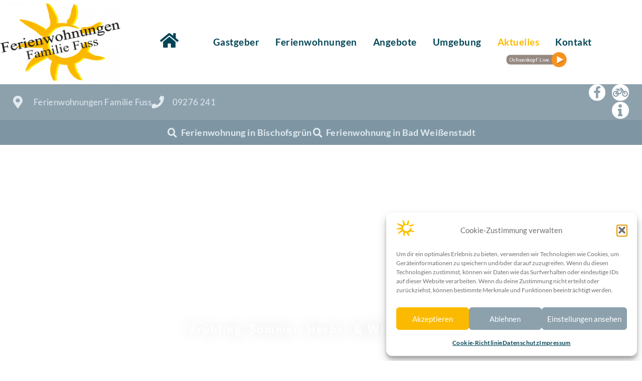

--- FILE ---
content_type: text/html; charset=UTF-8
request_url: https://fewo-bischofsgruen.de/aktuelles/
body_size: 23642
content:
<!doctype html>
<html lang="de">
<head>
	<meta charset="UTF-8">
	<meta name="viewport" content="width=device-width, initial-scale=1">
	<link rel="profile" href="https://gmpg.org/xfn/11">
	<meta name='robots' content='index, follow, max-image-preview:large, max-snippet:-1, max-video-preview:-1' />

	<!-- This site is optimized with the Yoast SEO plugin v26.8 - https://yoast.com/product/yoast-seo-wordpress/ -->
	<title>Ferienwohnungen Familie Fuss | Aktuelles aus dem Fichtelgebirge</title>
	<meta name="description" content="Wir informieren Sie: Veranstalungshinweise, Freizeittipps, aktuelle News aus Bischofsgrün, Weißenstadt und der Ochsenkopfregion" />
	<link rel="canonical" href="https://fewo-bischofsgruen.de/aktuelles/" />
	<meta property="og:locale" content="de_DE" />
	<meta property="og:type" content="article" />
	<meta property="og:title" content="Ferienwohnungen Familie Fuss | Aktuelles aus dem Fichtelgebirge" />
	<meta property="og:description" content="Wir informieren Sie: Veranstalungshinweise, Freizeittipps, aktuelle News aus Bischofsgrün, Weißenstadt und der Ochsenkopfregion" />
	<meta property="og:url" content="https://fewo-bischofsgruen.de/aktuelles/" />
	<meta property="og:site_name" content="Ferienwohnungen Familie Fuss" />
	<meta property="article:publisher" content="https://www.facebook.com/auszeitfichtelgebirge" />
	<meta property="article:modified_time" content="2025-06-25T21:15:43+00:00" />
	<meta property="og:image" content="https://fewo-bischofsgruen.de/wp-content/uploads/2022/08/Bischofsgruen-Blick-auf-Bischofsgruen-1.jpg" />
	<meta property="og:image:width" content="1200" />
	<meta property="og:image:height" content="857" />
	<meta property="og:image:type" content="image/jpeg" />
	<meta name="twitter:card" content="summary_large_image" />
	<script type="application/ld+json" class="yoast-schema-graph">{"@context":"https://schema.org","@graph":[{"@type":"WebPage","@id":"https://fewo-bischofsgruen.de/aktuelles/","url":"https://fewo-bischofsgruen.de/aktuelles/","name":"Ferienwohnungen Familie Fuss | Aktuelles aus dem Fichtelgebirge","isPartOf":{"@id":"https://fewo-bischofsgruen.de/#website"},"primaryImageOfPage":{"@id":"https://fewo-bischofsgruen.de/aktuelles/#primaryimage"},"image":{"@id":"https://fewo-bischofsgruen.de/aktuelles/#primaryimage"},"thumbnailUrl":"https://fewo-bischofsgruen.de/wp-content/uploads/2022/08/Bischofsgruen-Blick-auf-Bischofsgruen-1.jpg","datePublished":"2022-08-23T09:44:59+00:00","dateModified":"2025-06-25T21:15:43+00:00","description":"Wir informieren Sie: Veranstalungshinweise, Freizeittipps, aktuelle News aus Bischofsgrün, Weißenstadt und der Ochsenkopfregion","breadcrumb":{"@id":"https://fewo-bischofsgruen.de/aktuelles/#breadcrumb"},"inLanguage":"de","potentialAction":[{"@type":"ReadAction","target":["https://fewo-bischofsgruen.de/aktuelles/"]}]},{"@type":"ImageObject","inLanguage":"de","@id":"https://fewo-bischofsgruen.de/aktuelles/#primaryimage","url":"https://fewo-bischofsgruen.de/wp-content/uploads/2022/08/Bischofsgruen-Blick-auf-Bischofsgruen-1.jpg","contentUrl":"https://fewo-bischofsgruen.de/wp-content/uploads/2022/08/Bischofsgruen-Blick-auf-Bischofsgruen-1.jpg","width":1200,"height":857,"caption":"Blick auf den Ochsenkopf - Hausberg in Bischofsgrün - 1024 m ü. NN"},{"@type":"BreadcrumbList","@id":"https://fewo-bischofsgruen.de/aktuelles/#breadcrumb","itemListElement":[{"@type":"ListItem","position":1,"name":"Startseite","item":"https://fewo-bischofsgruen.de/"},{"@type":"ListItem","position":2,"name":"Aktuelles"}]},{"@type":"WebSite","@id":"https://fewo-bischofsgruen.de/#website","url":"https://fewo-bischofsgruen.de/","name":"Ferienwohnungen Familie Fuss","description":"Urkaub in Bischofsgrün und Weißenstadt im Fichtelgebirge","publisher":{"@id":"https://fewo-bischofsgruen.de/#organization"},"potentialAction":[{"@type":"SearchAction","target":{"@type":"EntryPoint","urlTemplate":"https://fewo-bischofsgruen.de/?s={search_term_string}"},"query-input":{"@type":"PropertyValueSpecification","valueRequired":true,"valueName":"search_term_string"}}],"inLanguage":"de"},{"@type":"Organization","@id":"https://fewo-bischofsgruen.de/#organization","name":"Ferienwohnungen Familie Fuss Bischofsgrün Fichtelgebirge","url":"https://fewo-bischofsgruen.de/","logo":{"@type":"ImageObject","inLanguage":"de","@id":"https://fewo-bischofsgruen.de/#/schema/logo/image/","url":"https://fewo-bischofsgruen.de/wp-content/uploads/2022/08/Logo-Ferienwohnungen-Fuss-Bischofsgruen.png","contentUrl":"https://fewo-bischofsgruen.de/wp-content/uploads/2022/08/Logo-Ferienwohnungen-Fuss-Bischofsgruen.png","width":1300,"height":848,"caption":"Ferienwohnungen Familie Fuss Bischofsgrün Fichtelgebirge"},"image":{"@id":"https://fewo-bischofsgruen.de/#/schema/logo/image/"},"sameAs":["https://www.facebook.com/auszeitfichtelgebirge"]}]}</script>
	<!-- / Yoast SEO plugin. -->


<link rel="alternate" type="application/rss+xml" title="Ferienwohnungen Familie Fuss &raquo; Feed" href="https://fewo-bischofsgruen.de/feed/" />
<link rel="alternate" type="application/rss+xml" title="Ferienwohnungen Familie Fuss &raquo; Kommentar-Feed" href="https://fewo-bischofsgruen.de/comments/feed/" />
<link id='omgf-preload-0' rel='preload' href='//fewo-bischofsgruen.de/wp-content/uploads/omgf/google-fonts-1/reenie-beanie-normal-latin-400.woff2?ver=1661282909' as='font' type='font/woff2' crossorigin />
<link rel="alternate" title="oEmbed (JSON)" type="application/json+oembed" href="https://fewo-bischofsgruen.de/wp-json/oembed/1.0/embed?url=https%3A%2F%2Ffewo-bischofsgruen.de%2Faktuelles%2F" />
<link rel="alternate" title="oEmbed (XML)" type="text/xml+oembed" href="https://fewo-bischofsgruen.de/wp-json/oembed/1.0/embed?url=https%3A%2F%2Ffewo-bischofsgruen.de%2Faktuelles%2F&#038;format=xml" />
<style id='wp-img-auto-sizes-contain-inline-css'>
img:is([sizes=auto i],[sizes^="auto," i]){contain-intrinsic-size:3000px 1500px}
/*# sourceURL=wp-img-auto-sizes-contain-inline-css */
</style>
<style id='wp-emoji-styles-inline-css'>

	img.wp-smiley, img.emoji {
		display: inline !important;
		border: none !important;
		box-shadow: none !important;
		height: 1em !important;
		width: 1em !important;
		margin: 0 0.07em !important;
		vertical-align: -0.1em !important;
		background: none !important;
		padding: 0 !important;
	}
/*# sourceURL=wp-emoji-styles-inline-css */
</style>
<style id='global-styles-inline-css'>
:root{--wp--preset--aspect-ratio--square: 1;--wp--preset--aspect-ratio--4-3: 4/3;--wp--preset--aspect-ratio--3-4: 3/4;--wp--preset--aspect-ratio--3-2: 3/2;--wp--preset--aspect-ratio--2-3: 2/3;--wp--preset--aspect-ratio--16-9: 16/9;--wp--preset--aspect-ratio--9-16: 9/16;--wp--preset--color--black: #000000;--wp--preset--color--cyan-bluish-gray: #abb8c3;--wp--preset--color--white: #ffffff;--wp--preset--color--pale-pink: #f78da7;--wp--preset--color--vivid-red: #cf2e2e;--wp--preset--color--luminous-vivid-orange: #ff6900;--wp--preset--color--luminous-vivid-amber: #fcb900;--wp--preset--color--light-green-cyan: #7bdcb5;--wp--preset--color--vivid-green-cyan: #00d084;--wp--preset--color--pale-cyan-blue: #8ed1fc;--wp--preset--color--vivid-cyan-blue: #0693e3;--wp--preset--color--vivid-purple: #9b51e0;--wp--preset--gradient--vivid-cyan-blue-to-vivid-purple: linear-gradient(135deg,rgb(6,147,227) 0%,rgb(155,81,224) 100%);--wp--preset--gradient--light-green-cyan-to-vivid-green-cyan: linear-gradient(135deg,rgb(122,220,180) 0%,rgb(0,208,130) 100%);--wp--preset--gradient--luminous-vivid-amber-to-luminous-vivid-orange: linear-gradient(135deg,rgb(252,185,0) 0%,rgb(255,105,0) 100%);--wp--preset--gradient--luminous-vivid-orange-to-vivid-red: linear-gradient(135deg,rgb(255,105,0) 0%,rgb(207,46,46) 100%);--wp--preset--gradient--very-light-gray-to-cyan-bluish-gray: linear-gradient(135deg,rgb(238,238,238) 0%,rgb(169,184,195) 100%);--wp--preset--gradient--cool-to-warm-spectrum: linear-gradient(135deg,rgb(74,234,220) 0%,rgb(151,120,209) 20%,rgb(207,42,186) 40%,rgb(238,44,130) 60%,rgb(251,105,98) 80%,rgb(254,248,76) 100%);--wp--preset--gradient--blush-light-purple: linear-gradient(135deg,rgb(255,206,236) 0%,rgb(152,150,240) 100%);--wp--preset--gradient--blush-bordeaux: linear-gradient(135deg,rgb(254,205,165) 0%,rgb(254,45,45) 50%,rgb(107,0,62) 100%);--wp--preset--gradient--luminous-dusk: linear-gradient(135deg,rgb(255,203,112) 0%,rgb(199,81,192) 50%,rgb(65,88,208) 100%);--wp--preset--gradient--pale-ocean: linear-gradient(135deg,rgb(255,245,203) 0%,rgb(182,227,212) 50%,rgb(51,167,181) 100%);--wp--preset--gradient--electric-grass: linear-gradient(135deg,rgb(202,248,128) 0%,rgb(113,206,126) 100%);--wp--preset--gradient--midnight: linear-gradient(135deg,rgb(2,3,129) 0%,rgb(40,116,252) 100%);--wp--preset--font-size--small: 13px;--wp--preset--font-size--medium: 20px;--wp--preset--font-size--large: 36px;--wp--preset--font-size--x-large: 42px;--wp--preset--spacing--20: 0.44rem;--wp--preset--spacing--30: 0.67rem;--wp--preset--spacing--40: 1rem;--wp--preset--spacing--50: 1.5rem;--wp--preset--spacing--60: 2.25rem;--wp--preset--spacing--70: 3.38rem;--wp--preset--spacing--80: 5.06rem;--wp--preset--shadow--natural: 6px 6px 9px rgba(0, 0, 0, 0.2);--wp--preset--shadow--deep: 12px 12px 50px rgba(0, 0, 0, 0.4);--wp--preset--shadow--sharp: 6px 6px 0px rgba(0, 0, 0, 0.2);--wp--preset--shadow--outlined: 6px 6px 0px -3px rgb(255, 255, 255), 6px 6px rgb(0, 0, 0);--wp--preset--shadow--crisp: 6px 6px 0px rgb(0, 0, 0);}:root { --wp--style--global--content-size: 800px;--wp--style--global--wide-size: 1200px; }:where(body) { margin: 0; }.wp-site-blocks > .alignleft { float: left; margin-right: 2em; }.wp-site-blocks > .alignright { float: right; margin-left: 2em; }.wp-site-blocks > .aligncenter { justify-content: center; margin-left: auto; margin-right: auto; }:where(.wp-site-blocks) > * { margin-block-start: 24px; margin-block-end: 0; }:where(.wp-site-blocks) > :first-child { margin-block-start: 0; }:where(.wp-site-blocks) > :last-child { margin-block-end: 0; }:root { --wp--style--block-gap: 24px; }:root :where(.is-layout-flow) > :first-child{margin-block-start: 0;}:root :where(.is-layout-flow) > :last-child{margin-block-end: 0;}:root :where(.is-layout-flow) > *{margin-block-start: 24px;margin-block-end: 0;}:root :where(.is-layout-constrained) > :first-child{margin-block-start: 0;}:root :where(.is-layout-constrained) > :last-child{margin-block-end: 0;}:root :where(.is-layout-constrained) > *{margin-block-start: 24px;margin-block-end: 0;}:root :where(.is-layout-flex){gap: 24px;}:root :where(.is-layout-grid){gap: 24px;}.is-layout-flow > .alignleft{float: left;margin-inline-start: 0;margin-inline-end: 2em;}.is-layout-flow > .alignright{float: right;margin-inline-start: 2em;margin-inline-end: 0;}.is-layout-flow > .aligncenter{margin-left: auto !important;margin-right: auto !important;}.is-layout-constrained > .alignleft{float: left;margin-inline-start: 0;margin-inline-end: 2em;}.is-layout-constrained > .alignright{float: right;margin-inline-start: 2em;margin-inline-end: 0;}.is-layout-constrained > .aligncenter{margin-left: auto !important;margin-right: auto !important;}.is-layout-constrained > :where(:not(.alignleft):not(.alignright):not(.alignfull)){max-width: var(--wp--style--global--content-size);margin-left: auto !important;margin-right: auto !important;}.is-layout-constrained > .alignwide{max-width: var(--wp--style--global--wide-size);}body .is-layout-flex{display: flex;}.is-layout-flex{flex-wrap: wrap;align-items: center;}.is-layout-flex > :is(*, div){margin: 0;}body .is-layout-grid{display: grid;}.is-layout-grid > :is(*, div){margin: 0;}body{padding-top: 0px;padding-right: 0px;padding-bottom: 0px;padding-left: 0px;}a:where(:not(.wp-element-button)){text-decoration: underline;}:root :where(.wp-element-button, .wp-block-button__link){background-color: #32373c;border-width: 0;color: #fff;font-family: inherit;font-size: inherit;font-style: inherit;font-weight: inherit;letter-spacing: inherit;line-height: inherit;padding-top: calc(0.667em + 2px);padding-right: calc(1.333em + 2px);padding-bottom: calc(0.667em + 2px);padding-left: calc(1.333em + 2px);text-decoration: none;text-transform: inherit;}.has-black-color{color: var(--wp--preset--color--black) !important;}.has-cyan-bluish-gray-color{color: var(--wp--preset--color--cyan-bluish-gray) !important;}.has-white-color{color: var(--wp--preset--color--white) !important;}.has-pale-pink-color{color: var(--wp--preset--color--pale-pink) !important;}.has-vivid-red-color{color: var(--wp--preset--color--vivid-red) !important;}.has-luminous-vivid-orange-color{color: var(--wp--preset--color--luminous-vivid-orange) !important;}.has-luminous-vivid-amber-color{color: var(--wp--preset--color--luminous-vivid-amber) !important;}.has-light-green-cyan-color{color: var(--wp--preset--color--light-green-cyan) !important;}.has-vivid-green-cyan-color{color: var(--wp--preset--color--vivid-green-cyan) !important;}.has-pale-cyan-blue-color{color: var(--wp--preset--color--pale-cyan-blue) !important;}.has-vivid-cyan-blue-color{color: var(--wp--preset--color--vivid-cyan-blue) !important;}.has-vivid-purple-color{color: var(--wp--preset--color--vivid-purple) !important;}.has-black-background-color{background-color: var(--wp--preset--color--black) !important;}.has-cyan-bluish-gray-background-color{background-color: var(--wp--preset--color--cyan-bluish-gray) !important;}.has-white-background-color{background-color: var(--wp--preset--color--white) !important;}.has-pale-pink-background-color{background-color: var(--wp--preset--color--pale-pink) !important;}.has-vivid-red-background-color{background-color: var(--wp--preset--color--vivid-red) !important;}.has-luminous-vivid-orange-background-color{background-color: var(--wp--preset--color--luminous-vivid-orange) !important;}.has-luminous-vivid-amber-background-color{background-color: var(--wp--preset--color--luminous-vivid-amber) !important;}.has-light-green-cyan-background-color{background-color: var(--wp--preset--color--light-green-cyan) !important;}.has-vivid-green-cyan-background-color{background-color: var(--wp--preset--color--vivid-green-cyan) !important;}.has-pale-cyan-blue-background-color{background-color: var(--wp--preset--color--pale-cyan-blue) !important;}.has-vivid-cyan-blue-background-color{background-color: var(--wp--preset--color--vivid-cyan-blue) !important;}.has-vivid-purple-background-color{background-color: var(--wp--preset--color--vivid-purple) !important;}.has-black-border-color{border-color: var(--wp--preset--color--black) !important;}.has-cyan-bluish-gray-border-color{border-color: var(--wp--preset--color--cyan-bluish-gray) !important;}.has-white-border-color{border-color: var(--wp--preset--color--white) !important;}.has-pale-pink-border-color{border-color: var(--wp--preset--color--pale-pink) !important;}.has-vivid-red-border-color{border-color: var(--wp--preset--color--vivid-red) !important;}.has-luminous-vivid-orange-border-color{border-color: var(--wp--preset--color--luminous-vivid-orange) !important;}.has-luminous-vivid-amber-border-color{border-color: var(--wp--preset--color--luminous-vivid-amber) !important;}.has-light-green-cyan-border-color{border-color: var(--wp--preset--color--light-green-cyan) !important;}.has-vivid-green-cyan-border-color{border-color: var(--wp--preset--color--vivid-green-cyan) !important;}.has-pale-cyan-blue-border-color{border-color: var(--wp--preset--color--pale-cyan-blue) !important;}.has-vivid-cyan-blue-border-color{border-color: var(--wp--preset--color--vivid-cyan-blue) !important;}.has-vivid-purple-border-color{border-color: var(--wp--preset--color--vivid-purple) !important;}.has-vivid-cyan-blue-to-vivid-purple-gradient-background{background: var(--wp--preset--gradient--vivid-cyan-blue-to-vivid-purple) !important;}.has-light-green-cyan-to-vivid-green-cyan-gradient-background{background: var(--wp--preset--gradient--light-green-cyan-to-vivid-green-cyan) !important;}.has-luminous-vivid-amber-to-luminous-vivid-orange-gradient-background{background: var(--wp--preset--gradient--luminous-vivid-amber-to-luminous-vivid-orange) !important;}.has-luminous-vivid-orange-to-vivid-red-gradient-background{background: var(--wp--preset--gradient--luminous-vivid-orange-to-vivid-red) !important;}.has-very-light-gray-to-cyan-bluish-gray-gradient-background{background: var(--wp--preset--gradient--very-light-gray-to-cyan-bluish-gray) !important;}.has-cool-to-warm-spectrum-gradient-background{background: var(--wp--preset--gradient--cool-to-warm-spectrum) !important;}.has-blush-light-purple-gradient-background{background: var(--wp--preset--gradient--blush-light-purple) !important;}.has-blush-bordeaux-gradient-background{background: var(--wp--preset--gradient--blush-bordeaux) !important;}.has-luminous-dusk-gradient-background{background: var(--wp--preset--gradient--luminous-dusk) !important;}.has-pale-ocean-gradient-background{background: var(--wp--preset--gradient--pale-ocean) !important;}.has-electric-grass-gradient-background{background: var(--wp--preset--gradient--electric-grass) !important;}.has-midnight-gradient-background{background: var(--wp--preset--gradient--midnight) !important;}.has-small-font-size{font-size: var(--wp--preset--font-size--small) !important;}.has-medium-font-size{font-size: var(--wp--preset--font-size--medium) !important;}.has-large-font-size{font-size: var(--wp--preset--font-size--large) !important;}.has-x-large-font-size{font-size: var(--wp--preset--font-size--x-large) !important;}
:root :where(.wp-block-pullquote){font-size: 1.5em;line-height: 1.6;}
/*# sourceURL=global-styles-inline-css */
</style>
<link rel='stylesheet' id='cmplz-general-css' href='https://fewo-bischofsgruen.de/wp-content/plugins/complianz-gdpr/assets/css/cookieblocker.min.css?ver=1766004301' media='all' />
<link rel='stylesheet' id='hello-elementor-css' href='https://fewo-bischofsgruen.de/wp-content/themes/hello-elementor/assets/css/reset.css?ver=3.4.5' media='all' />
<link rel='stylesheet' id='hello-elementor-theme-style-css' href='https://fewo-bischofsgruen.de/wp-content/themes/hello-elementor/assets/css/theme.css?ver=3.4.5' media='all' />
<link rel='stylesheet' id='hello-elementor-header-footer-css' href='https://fewo-bischofsgruen.de/wp-content/themes/hello-elementor/assets/css/header-footer.css?ver=3.4.5' media='all' />
<link rel='stylesheet' id='elementor-frontend-css' href='https://fewo-bischofsgruen.de/wp-content/plugins/elementor/assets/css/frontend.min.css?ver=3.34.2' media='all' />
<link rel='stylesheet' id='elementor-post-5-css' href='https://fewo-bischofsgruen.de/wp-content/uploads/elementor/css/post-5.css?ver=1768944869' media='all' />
<link rel='stylesheet' id='e-animation-zoomIn-css' href='https://fewo-bischofsgruen.de/wp-content/plugins/elementor/assets/lib/animations/styles/zoomIn.min.css?ver=3.34.2' media='all' />
<link rel='stylesheet' id='widget-image-css' href='https://fewo-bischofsgruen.de/wp-content/plugins/elementor/assets/css/widget-image.min.css?ver=3.34.2' media='all' />
<link rel='stylesheet' id='e-animation-fadeIn-css' href='https://fewo-bischofsgruen.de/wp-content/plugins/elementor/assets/lib/animations/styles/fadeIn.min.css?ver=3.34.2' media='all' />
<link rel='stylesheet' id='widget-nav-menu-css' href='https://fewo-bischofsgruen.de/wp-content/plugins/elementor-pro/assets/css/widget-nav-menu.min.css?ver=3.34.1' media='all' />
<link rel='stylesheet' id='e-animation-fadeInDown-css' href='https://fewo-bischofsgruen.de/wp-content/plugins/elementor/assets/lib/animations/styles/fadeInDown.min.css?ver=3.34.2' media='all' />
<link rel='stylesheet' id='widget-icon-list-css' href='https://fewo-bischofsgruen.de/wp-content/plugins/elementor/assets/css/widget-icon-list.min.css?ver=3.34.2' media='all' />
<link rel='stylesheet' id='e-animation-fadeInLeft-css' href='https://fewo-bischofsgruen.de/wp-content/plugins/elementor/assets/lib/animations/styles/fadeInLeft.min.css?ver=3.34.2' media='all' />
<link rel='stylesheet' id='widget-social-icons-css' href='https://fewo-bischofsgruen.de/wp-content/plugins/elementor/assets/css/widget-social-icons.min.css?ver=3.34.2' media='all' />
<link rel='stylesheet' id='e-apple-webkit-css' href='https://fewo-bischofsgruen.de/wp-content/plugins/elementor/assets/css/conditionals/apple-webkit.min.css?ver=3.34.2' media='all' />
<link rel='stylesheet' id='e-animation-fadeInRight-css' href='https://fewo-bischofsgruen.de/wp-content/plugins/elementor/assets/lib/animations/styles/fadeInRight.min.css?ver=3.34.2' media='all' />
<link rel='stylesheet' id='e-sticky-css' href='https://fewo-bischofsgruen.de/wp-content/plugins/elementor-pro/assets/css/modules/sticky.min.css?ver=3.34.1' media='all' />
<link rel='stylesheet' id='elementor-icons-css' href='https://fewo-bischofsgruen.de/wp-content/plugins/elementor/assets/lib/eicons/css/elementor-icons.min.css?ver=5.46.0' media='all' />
<link rel='stylesheet' id='widget-animated-headline-css' href='https://fewo-bischofsgruen.de/wp-content/plugins/elementor-pro/assets/css/widget-animated-headline.min.css?ver=3.34.1' media='all' />
<link rel='stylesheet' id='widget-heading-css' href='https://fewo-bischofsgruen.de/wp-content/plugins/elementor/assets/css/widget-heading.min.css?ver=3.34.2' media='all' />
<link rel='stylesheet' id='e-animation-pulse-css' href='https://fewo-bischofsgruen.de/wp-content/plugins/elementor/assets/lib/animations/styles/e-animation-pulse.min.css?ver=3.34.2' media='all' />
<link rel='stylesheet' id='e-shapes-css' href='https://fewo-bischofsgruen.de/wp-content/plugins/elementor/assets/css/conditionals/shapes.min.css?ver=3.34.2' media='all' />
<link rel='stylesheet' id='swiper-css' href='https://fewo-bischofsgruen.de/wp-content/plugins/elementor/assets/lib/swiper/v8/css/swiper.min.css?ver=8.4.5' media='all' />
<link rel='stylesheet' id='e-swiper-css' href='https://fewo-bischofsgruen.de/wp-content/plugins/elementor/assets/css/conditionals/e-swiper.min.css?ver=3.34.2' media='all' />
<link rel='stylesheet' id='widget-call-to-action-css' href='https://fewo-bischofsgruen.de/wp-content/plugins/elementor-pro/assets/css/widget-call-to-action.min.css?ver=3.34.1' media='all' />
<link rel='stylesheet' id='e-transitions-css' href='https://fewo-bischofsgruen.de/wp-content/plugins/elementor-pro/assets/css/conditionals/transitions.min.css?ver=3.34.1' media='all' />
<link rel='stylesheet' id='elementor-post-20-css' href='https://fewo-bischofsgruen.de/wp-content/uploads/elementor/css/post-20.css?ver=1768961493' media='all' />
<link rel='stylesheet' id='elementor-post-117-css' href='https://fewo-bischofsgruen.de/wp-content/uploads/elementor/css/post-117.css?ver=1768944869' media='all' />
<link rel='stylesheet' id='elementor-post-126-css' href='https://fewo-bischofsgruen.de/wp-content/uploads/elementor/css/post-126.css?ver=1768944869' media='all' />
<link rel='stylesheet' id='elementor-gf-local-lato-css' href='//fewo-bischofsgruen.de/wp-content/uploads/omgf/elementor-gf-local-lato/elementor-gf-local-lato.css?ver=1661282909' media='all' />
<link rel='stylesheet' id='elementor-gf-local-reeniebeanie-css' href='//fewo-bischofsgruen.de/wp-content/uploads/omgf/elementor-gf-local-reeniebeanie/elementor-gf-local-reeniebeanie.css?ver=1661282909' media='all' />
<link rel='stylesheet' id='elementor-gf-local-roboto-css' href='//fewo-bischofsgruen.de/wp-content/uploads/omgf/elementor-gf-local-roboto/elementor-gf-local-roboto.css?ver=1661282909' media='all' />
<link rel='stylesheet' id='elementor-icons-shared-0-css' href='https://fewo-bischofsgruen.de/wp-content/plugins/elementor/assets/lib/font-awesome/css/fontawesome.min.css?ver=5.15.3' media='all' />
<link rel='stylesheet' id='elementor-icons-fa-solid-css' href='https://fewo-bischofsgruen.de/wp-content/plugins/elementor/assets/lib/font-awesome/css/solid.min.css?ver=5.15.3' media='all' />
<link rel='stylesheet' id='elementor-icons-fa-brands-css' href='https://fewo-bischofsgruen.de/wp-content/plugins/elementor/assets/lib/font-awesome/css/brands.min.css?ver=5.15.3' media='all' />
<link rel='stylesheet' id='elementor-icons-fa-regular-css' href='https://fewo-bischofsgruen.de/wp-content/plugins/elementor/assets/lib/font-awesome/css/regular.min.css?ver=5.15.3' media='all' />
<script src="https://fewo-bischofsgruen.de/wp-includes/js/jquery/jquery.min.js?ver=3.7.1" id="jquery-core-js"></script>
<script src="https://fewo-bischofsgruen.de/wp-includes/js/jquery/jquery-migrate.min.js?ver=3.4.1" id="jquery-migrate-js"></script>
<link rel="https://api.w.org/" href="https://fewo-bischofsgruen.de/wp-json/" /><link rel="alternate" title="JSON" type="application/json" href="https://fewo-bischofsgruen.de/wp-json/wp/v2/pages/20" /><link rel="EditURI" type="application/rsd+xml" title="RSD" href="https://fewo-bischofsgruen.de/xmlrpc.php?rsd" />
<meta name="generator" content="WordPress 6.9" />
<link rel='shortlink' href='https://fewo-bischofsgruen.de/?p=20' />
			<style>.cmplz-hidden {
					display: none !important;
				}</style><meta name="generator" content="Elementor 3.34.2; features: additional_custom_breakpoints; settings: css_print_method-external, google_font-enabled, font_display-auto">
			<style>
				.e-con.e-parent:nth-of-type(n+4):not(.e-lazyloaded):not(.e-no-lazyload),
				.e-con.e-parent:nth-of-type(n+4):not(.e-lazyloaded):not(.e-no-lazyload) * {
					background-image: none !important;
				}
				@media screen and (max-height: 1024px) {
					.e-con.e-parent:nth-of-type(n+3):not(.e-lazyloaded):not(.e-no-lazyload),
					.e-con.e-parent:nth-of-type(n+3):not(.e-lazyloaded):not(.e-no-lazyload) * {
						background-image: none !important;
					}
				}
				@media screen and (max-height: 640px) {
					.e-con.e-parent:nth-of-type(n+2):not(.e-lazyloaded):not(.e-no-lazyload),
					.e-con.e-parent:nth-of-type(n+2):not(.e-lazyloaded):not(.e-no-lazyload) * {
						background-image: none !important;
					}
				}
			</style>
			<link rel="icon" href="https://fewo-bischofsgruen.de/wp-content/uploads/2022/08/favicon.png" sizes="32x32" />
<link rel="icon" href="https://fewo-bischofsgruen.de/wp-content/uploads/2022/08/favicon.png" sizes="192x192" />
<link rel="apple-touch-icon" href="https://fewo-bischofsgruen.de/wp-content/uploads/2022/08/favicon.png" />
<meta name="msapplication-TileImage" content="https://fewo-bischofsgruen.de/wp-content/uploads/2022/08/favicon.png" />
</head>
<body data-cmplz=1 class="wp-singular page-template-default page page-id-20 wp-embed-responsive wp-theme-hello-elementor hello-elementor-default elementor-default elementor-template-full-width elementor-kit-5 elementor-page elementor-page-20">


<a class="skip-link screen-reader-text" href="#content">Zum Inhalt springen</a>

		<header data-elementor-type="header" data-elementor-id="117" class="elementor elementor-117 elementor-location-header" data-elementor-post-type="elementor_library">
					<header class="elementor-section elementor-top-section elementor-element elementor-element-23c63d11 elementor-section-height-min-height elementor-section-content-middle elementor-section-boxed elementor-section-height-default elementor-section-items-middle elementor-invisible" data-id="23c63d11" data-element_type="section" id="oben" data-settings="{&quot;background_background&quot;:&quot;classic&quot;,&quot;animation&quot;:&quot;fadeInDown&quot;}">
						<div class="elementor-container elementor-column-gap-no">
					<div class="elementor-column elementor-col-33 elementor-top-column elementor-element elementor-element-5f8531c5" data-id="5f8531c5" data-element_type="column">
			<div class="elementor-widget-wrap elementor-element-populated">
						<div class="elementor-element elementor-element-b83f0dd elementor-invisible elementor-widget elementor-widget-image" data-id="b83f0dd" data-element_type="widget" data-settings="{&quot;_animation&quot;:&quot;zoomIn&quot;}" data-widget_type="image.default">
				<div class="elementor-widget-container">
																<a href="https://fewo-bischofsgruen.de/">
							<img src="https://fewo-bischofsgruen.de/wp-content/uploads/elementor/thumbs/Logo-Ferienwohnungen-Fuss-Bischofsgruen-ptoradt2okowfedr1e3778xmaq22yc56wqp004p800.png" title="Logo-Ferienwohnungen-Fuss-Bischofsgruen.png" alt="Logo-Ferienwohnungen-Fuss-Bischofsgruen.png" loading="lazy" />								</a>
															</div>
				</div>
					</div>
		</div>
				<div class="elementor-column elementor-col-33 elementor-top-column elementor-element elementor-element-962272b" data-id="962272b" data-element_type="column">
			<div class="elementor-widget-wrap elementor-element-populated">
						<div class="elementor-element elementor-element-5d88873f elementor-widget__width-auto elementor-view-default elementor-widget elementor-widget-icon" data-id="5d88873f" data-element_type="widget" data-widget_type="icon.default">
				<div class="elementor-widget-container">
							<div class="elementor-icon-wrapper">
			<a class="elementor-icon" href="https://fewo-bischofsgruen.de/">
			<i aria-hidden="true" class="fas fa-home"></i>			</a>
		</div>
						</div>
				</div>
					</div>
		</div>
				<div class="elementor-column elementor-col-33 elementor-top-column elementor-element elementor-element-3533101f" data-id="3533101f" data-element_type="column">
			<div class="elementor-widget-wrap elementor-element-populated">
						<div class="elementor-element elementor-element-1db61c8 elementor-nav-menu__align-center elementor-nav-menu__text-align-center elementor-widget__width-auto elementor-nav-menu--stretch elementor-nav-menu--dropdown-tablet elementor-nav-menu--toggle elementor-nav-menu--burger elementor-invisible elementor-widget elementor-widget-nav-menu" data-id="1db61c8" data-element_type="widget" data-settings="{&quot;_animation&quot;:&quot;fadeIn&quot;,&quot;full_width&quot;:&quot;stretch&quot;,&quot;layout&quot;:&quot;horizontal&quot;,&quot;submenu_icon&quot;:{&quot;value&quot;:&quot;&lt;i class=\&quot;fas fa-caret-down\&quot; aria-hidden=\&quot;true\&quot;&gt;&lt;\/i&gt;&quot;,&quot;library&quot;:&quot;fa-solid&quot;},&quot;toggle&quot;:&quot;burger&quot;}" data-widget_type="nav-menu.default">
				<div class="elementor-widget-container">
								<nav aria-label="Menü" class="elementor-nav-menu--main elementor-nav-menu__container elementor-nav-menu--layout-horizontal e--pointer-none">
				<ul id="menu-1-1db61c8" class="elementor-nav-menu"><li class="menu-item menu-item-type-post_type menu-item-object-page menu-item-113"><a href="https://fewo-bischofsgruen.de/gastgeber/" class="elementor-item">Gastgeber</a></li>
<li class="menu-item menu-item-type-post_type menu-item-object-page menu-item-114"><a href="https://fewo-bischofsgruen.de/ferienwohnungen/" class="elementor-item">Ferienwohnungen</a></li>
<li class="menu-item menu-item-type-post_type menu-item-object-page menu-item-115"><a href="https://fewo-bischofsgruen.de/angebote/" class="elementor-item">Angebote</a></li>
<li class="menu-item menu-item-type-post_type menu-item-object-page menu-item-111"><a href="https://fewo-bischofsgruen.de/umgebung/" class="elementor-item">Umgebung</a></li>
<li class="menu-item menu-item-type-post_type menu-item-object-page current-menu-item page_item page-item-20 current_page_item menu-item-116"><a href="https://fewo-bischofsgruen.de/aktuelles/" aria-current="page" class="elementor-item elementor-item-active">Aktuelles</a></li>
<li class="menu-item menu-item-type-post_type menu-item-object-page menu-item-112"><a href="https://fewo-bischofsgruen.de/kontakt/" class="elementor-item">Kontakt</a></li>
</ul>			</nav>
					<div class="elementor-menu-toggle" role="button" tabindex="0" aria-label="Menü Umschalter" aria-expanded="false">
			<i aria-hidden="true" role="presentation" class="elementor-menu-toggle__icon--open eicon-menu-bar"></i><i aria-hidden="true" role="presentation" class="elementor-menu-toggle__icon--close eicon-close"></i>		</div>
					<nav class="elementor-nav-menu--dropdown elementor-nav-menu__container" aria-hidden="true">
				<ul id="menu-2-1db61c8" class="elementor-nav-menu"><li class="menu-item menu-item-type-post_type menu-item-object-page menu-item-113"><a href="https://fewo-bischofsgruen.de/gastgeber/" class="elementor-item" tabindex="-1">Gastgeber</a></li>
<li class="menu-item menu-item-type-post_type menu-item-object-page menu-item-114"><a href="https://fewo-bischofsgruen.de/ferienwohnungen/" class="elementor-item" tabindex="-1">Ferienwohnungen</a></li>
<li class="menu-item menu-item-type-post_type menu-item-object-page menu-item-115"><a href="https://fewo-bischofsgruen.de/angebote/" class="elementor-item" tabindex="-1">Angebote</a></li>
<li class="menu-item menu-item-type-post_type menu-item-object-page menu-item-111"><a href="https://fewo-bischofsgruen.de/umgebung/" class="elementor-item" tabindex="-1">Umgebung</a></li>
<li class="menu-item menu-item-type-post_type menu-item-object-page current-menu-item page_item page-item-20 current_page_item menu-item-116"><a href="https://fewo-bischofsgruen.de/aktuelles/" aria-current="page" class="elementor-item elementor-item-active" tabindex="-1">Aktuelles</a></li>
<li class="menu-item menu-item-type-post_type menu-item-object-page menu-item-112"><a href="https://fewo-bischofsgruen.de/kontakt/" class="elementor-item" tabindex="-1">Kontakt</a></li>
</ul>			</nav>
						</div>
				</div>
					</div>
		</div>
					</div>
		</header>
				<section class="elementor-section elementor-top-section elementor-element elementor-element-4e6a05f4 elementor-section-height-min-height elementor-section-content-middle elementor-section-full_width elementor-hidden-mobile elementor-section-height-default elementor-section-items-middle" data-id="4e6a05f4" data-element_type="section" data-settings="{&quot;background_background&quot;:&quot;classic&quot;}">
						<div class="elementor-container elementor-column-gap-no">
					<div class="elementor-column elementor-col-50 elementor-top-column elementor-element elementor-element-111c85a8 elementor-invisible" data-id="111c85a8" data-element_type="column" data-settings="{&quot;animation&quot;:&quot;fadeInLeft&quot;}">
			<div class="elementor-widget-wrap elementor-element-populated">
						<div class="elementor-element elementor-element-e44716b elementor-icon-list--layout-inline elementor-mobile-align-start elementor-hidden-mobile elementor-tablet-align-start elementor-list-item-link-full_width elementor-widget elementor-widget-icon-list" data-id="e44716b" data-element_type="widget" data-widget_type="icon-list.default">
				<div class="elementor-widget-container">
							<ul class="elementor-icon-list-items elementor-inline-items">
							<li class="elementor-icon-list-item elementor-inline-item">
											<a href="https://fewo-bischofsgruen.de/">

												<span class="elementor-icon-list-icon">
							<i aria-hidden="true" class="fas fa-map-marker-alt"></i>						</span>
										<span class="elementor-icon-list-text">Ferienwohnungen Familie Fuss</span>
											</a>
									</li>
								<li class="elementor-icon-list-item elementor-inline-item">
											<a href="tel:+499276241">

												<span class="elementor-icon-list-icon">
							<i aria-hidden="true" class="fas fa-phone"></i>						</span>
										<span class="elementor-icon-list-text">09276 241</span>
											</a>
									</li>
						</ul>
						</div>
				</div>
					</div>
		</div>
				<div class="elementor-column elementor-col-50 elementor-top-column elementor-element elementor-element-2716493d" data-id="2716493d" data-element_type="column">
			<div class="elementor-widget-wrap elementor-element-populated">
						<section class="elementor-section elementor-inner-section elementor-element elementor-element-4ebe0d64 elementor-section-boxed elementor-section-height-default elementor-section-height-default elementor-invisible" data-id="4ebe0d64" data-element_type="section" data-settings="{&quot;animation&quot;:&quot;fadeInRight&quot;}">
						<div class="elementor-container elementor-column-gap-no">
					<div class="elementor-column elementor-col-50 elementor-inner-column elementor-element elementor-element-4d293d95" data-id="4d293d95" data-element_type="column">
			<div class="elementor-widget-wrap elementor-element-populated">
						<div class="elementor-element elementor-element-34d6bf25 elementor-widget-tablet__width-inherit e-transform elementor-widget elementor-widget-image" data-id="34d6bf25" data-element_type="widget" data-settings="{&quot;_transform_rotateZ_effect&quot;:{&quot;unit&quot;:&quot;px&quot;,&quot;size&quot;:-3,&quot;sizes&quot;:[]},&quot;_transform_rotateZ_effect_tablet&quot;:{&quot;unit&quot;:&quot;deg&quot;,&quot;size&quot;:&quot;&quot;,&quot;sizes&quot;:[]},&quot;_transform_rotateZ_effect_mobile&quot;:{&quot;unit&quot;:&quot;deg&quot;,&quot;size&quot;:&quot;&quot;,&quot;sizes&quot;:[]}}" data-widget_type="image.default">
				<div class="elementor-widget-container">
																<a href="https://fewo-bischofsgruen.de/aktuelles/#webcam">
							<img width="179" height="44" src="https://fewo-bischofsgruen.de/wp-content/uploads/2022/08/Ochsenkopf-Live-Button.png" class="attachment-large size-large wp-image-120" alt="Ochesnkopf Live - Webcam" />								</a>
															</div>
				</div>
					</div>
		</div>
				<div class="elementor-column elementor-col-50 elementor-inner-column elementor-element elementor-element-110c2893" data-id="110c2893" data-element_type="column">
			<div class="elementor-widget-wrap elementor-element-populated">
						<div class="elementor-element elementor-element-2be68b7 e-grid-align-right elementor-shape-circle e-grid-align-mobile-center e-grid-align-tablet-right elementor-grid-0 elementor-widget elementor-widget-social-icons" data-id="2be68b7" data-element_type="widget" data-widget_type="social-icons.default">
				<div class="elementor-widget-container">
							<div class="elementor-social-icons-wrapper elementor-grid" role="list">
							<span class="elementor-grid-item" role="listitem">
					<a class="elementor-icon elementor-social-icon elementor-social-icon-facebook-f elementor-repeater-item-5646027" href="https://www.facebook.com/auszeitfichtelgebirge" target="_blank">
						<span class="elementor-screen-only">Facebook-f</span>
						<i aria-hidden="true" class="fab fa-facebook-f"></i>					</a>
				</span>
							<span class="elementor-grid-item" role="listitem">
					<a class="elementor-icon elementor-social-icon elementor-social-icon-bicycle elementor-repeater-item-7c2bcc0" href="https://www.fichtelgebirge.bayern/natur/radfahren/alle-radtouren-im-fichtelgebirge" target="_blank">
						<span class="elementor-screen-only">Bicycle</span>
						<i aria-hidden="true" class="fas fa-bicycle"></i>					</a>
				</span>
							<span class="elementor-grid-item" role="listitem">
					<a class="elementor-icon elementor-social-icon elementor-social-icon-info elementor-repeater-item-990dcf1" href="https://fewo-bischofsgruen.de/buchungsbedingungen/">
						<span class="elementor-screen-only">Info</span>
						<i aria-hidden="true" class="fas fa-info"></i>					</a>
				</span>
					</div>
						</div>
				</div>
					</div>
		</div>
					</div>
		</section>
					</div>
		</div>
					</div>
		</section>
				<header class="elementor-section elementor-top-section elementor-element elementor-element-a9f354d elementor-section-height-min-height elementor-section-full_width elementor-section-height-default elementor-section-items-middle elementor-invisible" data-id="a9f354d" data-element_type="section" data-settings="{&quot;background_background&quot;:&quot;classic&quot;,&quot;animation&quot;:&quot;fadeIn&quot;,&quot;sticky&quot;:&quot;top&quot;,&quot;sticky_on&quot;:[&quot;desktop&quot;,&quot;tablet&quot;,&quot;mobile&quot;],&quot;sticky_offset&quot;:0,&quot;sticky_effects_offset&quot;:0,&quot;sticky_anchor_link_offset&quot;:0}">
						<div class="elementor-container elementor-column-gap-no">
					<div class="elementor-column elementor-col-100 elementor-top-column elementor-element elementor-element-e7951ab" data-id="e7951ab" data-element_type="column">
			<div class="elementor-widget-wrap elementor-element-populated">
						<div class="elementor-element elementor-element-963e5e4 elementor-icon-list--layout-inline elementor-align-center elementor-mobile-align-center elementor-widget__width-auto elementor-list-item-link-full_width elementor-widget elementor-widget-icon-list" data-id="963e5e4" data-element_type="widget" data-widget_type="icon-list.default">
				<div class="elementor-widget-container">
							<ul class="elementor-icon-list-items elementor-inline-items">
							<li class="elementor-icon-list-item elementor-inline-item">
											<a href="https://fewo-bischofsgruen.de/bischofsgruen/">

												<span class="elementor-icon-list-icon">
							<i aria-hidden="true" class="fas fa-search"></i>						</span>
										<span class="elementor-icon-list-text">Ferienwohnung in Bischofsgrün</span>
											</a>
									</li>
								<li class="elementor-icon-list-item elementor-inline-item">
											<a href="https://fewo-bischofsgruen.de/weissenstadt/">

												<span class="elementor-icon-list-icon">
							<i aria-hidden="true" class="fas fa-search"></i>						</span>
										<span class="elementor-icon-list-text">Ferienwohnung in Bad Weißenstadt</span>
											</a>
									</li>
						</ul>
						</div>
				</div>
					</div>
		</div>
					</div>
		</header>
				</header>
				<div data-elementor-type="wp-page" data-elementor-id="20" class="elementor elementor-20" data-elementor-post-type="page">
						<section class="elementor-section elementor-top-section elementor-element elementor-element-3c4ebcc5 elementor-section-height-min-height elementor-section-boxed elementor-section-height-default elementor-section-items-middle" data-id="3c4ebcc5" data-element_type="section" data-settings="{&quot;background_background&quot;:&quot;slideshow&quot;,&quot;background_slideshow_gallery&quot;:[{&quot;id&quot;:203,&quot;url&quot;:&quot;https:\/\/fewo-bischofsgruen.de\/wp-content\/uploads\/2022\/08\/28967669_Fruehling-Fichtelgebirge.jpg&quot;},{&quot;id&quot;:204,&quot;url&quot;:&quot;https:\/\/fewo-bischofsgruen.de\/wp-content\/uploads\/2022\/08\/Bischofsgruen-Fichtelgebirge-FeWoFuss.jpg&quot;},{&quot;id&quot;:205,&quot;url&quot;:&quot;https:\/\/fewo-bischofsgruen.de\/wp-content\/uploads\/2022\/08\/312097623_Herbst-fichtelgebirge.jpg&quot;},{&quot;id&quot;:206,&quot;url&quot;:&quot;https:\/\/fewo-bischofsgruen.de\/wp-content\/uploads\/2022\/08\/103712438_Winter-Bischofsgruen.jpg&quot;}],&quot;background_slideshow_transition_duration&quot;:2000,&quot;background_slideshow_ken_burns&quot;:&quot;yes&quot;,&quot;shape_divider_bottom&quot;:&quot;curve-asymmetrical&quot;,&quot;shape_divider_bottom_negative&quot;:&quot;yes&quot;,&quot;background_slideshow_loop&quot;:&quot;yes&quot;,&quot;background_slideshow_slide_duration&quot;:5000,&quot;background_slideshow_slide_transition&quot;:&quot;fade&quot;,&quot;background_slideshow_ken_burns_zoom_direction&quot;:&quot;in&quot;}">
							<div class="elementor-background-overlay"></div>
						<div class="elementor-shape elementor-shape-bottom" aria-hidden="true" data-negative="true">
			<svg xmlns="http://www.w3.org/2000/svg" viewBox="0 0 1000 100" preserveAspectRatio="none">
	<path class="elementor-shape-fill" d="M615.2,96.7C240.2,97.8,0,18.9,0,0v100h1000V0C1000,19.2,989.8,96,615.2,96.7z"/>
</svg>		</div>
					<div class="elementor-container elementor-column-gap-default">
					<div class="elementor-column elementor-col-100 elementor-top-column elementor-element elementor-element-12e2f9e0" data-id="12e2f9e0" data-element_type="column">
			<div class="elementor-widget-wrap elementor-element-populated">
						<div class="elementor-element elementor-element-1a6f3418 elementor-headline--style-highlight elementor-invisible elementor-widget elementor-widget-animated-headline" data-id="1a6f3418" data-element_type="widget" data-settings="{&quot;marker&quot;:&quot;underline&quot;,&quot;highlighted_text&quot;:&quot;erleben&quot;,&quot;highlight_animation_duration&quot;:2400,&quot;_animation&quot;:&quot;zoomIn&quot;,&quot;headline_style&quot;:&quot;highlight&quot;}" data-widget_type="animated-headline.default">
				<div class="elementor-widget-container">
							<h1 class="elementor-headline">
					<span class="elementor-headline-plain-text elementor-headline-text-wrapper">Fichtelgebirge</span>
				<span class="elementor-headline-dynamic-wrapper elementor-headline-text-wrapper">
					<span class="elementor-headline-dynamic-text elementor-headline-text-active">erleben</span>
				</span>
				</h1>
						</div>
				</div>
				<div class="elementor-element elementor-element-a0a19cb elementor-widget elementor-widget-heading" data-id="a0a19cb" data-element_type="widget" data-widget_type="heading.default">
				<div class="elementor-widget-container">
					<h2 class="elementor-heading-title elementor-size-default">Frühling, Sommer, Herbst &amp; Winter</h2>				</div>
				</div>
				<div class="elementor-element elementor-element-16d9e829 elementor-hidden-mobile elementor-view-default elementor-widget elementor-widget-icon" data-id="16d9e829" data-element_type="widget" data-widget_type="icon.default">
				<div class="elementor-widget-container">
							<div class="elementor-icon-wrapper">
			<a class="elementor-icon elementor-animation-pulse" href="#untennews">
			<i aria-hidden="true" class="fas fa-chevron-circle-down"></i>			</a>
		</div>
						</div>
				</div>
					</div>
		</div>
					</div>
		</section>
				<section class="elementor-section elementor-top-section elementor-element elementor-element-5c90a82a elementor-section-height-min-height elementor-section-boxed elementor-section-height-default elementor-section-items-middle" data-id="5c90a82a" data-element_type="section">
						<div class="elementor-container elementor-column-gap-default">
					<div class="elementor-column elementor-col-100 elementor-top-column elementor-element elementor-element-5ef159e6" data-id="5ef159e6" data-element_type="column">
			<div class="elementor-widget-wrap elementor-element-populated">
						<div class="elementor-element elementor-element-4671b4aa e-transform elementor-hidden-mobile elementor-invisible elementor-widget elementor-widget-image" data-id="4671b4aa" data-element_type="widget" data-settings="{&quot;_transform_rotateZ_effect&quot;:{&quot;unit&quot;:&quot;px&quot;,&quot;size&quot;:-4,&quot;sizes&quot;:[]},&quot;_transform_rotateZ_effect_tablet&quot;:{&quot;unit&quot;:&quot;px&quot;,&quot;size&quot;:-11,&quot;sizes&quot;:[]},&quot;_transform_rotateZ_effect_mobile&quot;:{&quot;unit&quot;:&quot;px&quot;,&quot;size&quot;:-7,&quot;sizes&quot;:[]},&quot;_animation&quot;:&quot;zoomIn&quot;}" data-widget_type="image.default">
				<div class="elementor-widget-container">
																<a href="https://fewo-bischofsgruen.de/angebote/">
							<img decoding="async" src="https://fewo-bischofsgruen.de/wp-content/uploads/elementor/thumbs/Logo-Auszeit-Fichtelgebirge-1-ptor0n790o7dyl2zdu2aj8mtyh9m0f16uxlhhn5ijk.jpg" title="Logo-Auszeit-Fichtelgebirge-1.jpg" alt="Logo-Auszeit-Fichtelgebirge-1.jpg" loading="lazy" />								</a>
															</div>
				</div>
					</div>
		</div>
					</div>
		</section>
				<section class="elementor-section elementor-top-section elementor-element elementor-element-4b193cdd elementor-section-boxed elementor-section-height-default elementor-section-height-default" data-id="4b193cdd" data-element_type="section" id="untennews">
						<div class="elementor-container elementor-column-gap-default">
					<div class="elementor-column elementor-col-100 elementor-top-column elementor-element elementor-element-44b1830" data-id="44b1830" data-element_type="column">
			<div class="elementor-widget-wrap elementor-element-populated">
						<div class="elementor-element elementor-element-7a63396e elementor-widget elementor-widget-heading" data-id="7a63396e" data-element_type="widget" data-widget_type="heading.default">
				<div class="elementor-widget-container">
					<h3 class="elementor-heading-title elementor-size-default">Aktuelles, Veranstaltungen, Tipps</h3>				</div>
				</div>
					</div>
		</div>
					</div>
		</section>
				<section class="elementor-section elementor-top-section elementor-element elementor-element-72c8a5ea elementor-section-height-min-height elementor-section-boxed elementor-section-height-default elementor-section-items-middle" data-id="72c8a5ea" data-element_type="section">
						<div class="elementor-container elementor-column-gap-default">
					<div class="elementor-column elementor-col-100 elementor-top-column elementor-element elementor-element-3047eb33" data-id="3047eb33" data-element_type="column">
			<div class="elementor-widget-wrap elementor-element-populated">
						<div class="elementor-element elementor-element-3a0dd333 elementor-widget elementor-widget-shortcode" data-id="3a0dd333" data-element_type="widget" data-widget_type="shortcode.default">
				<div class="elementor-widget-container">
							<div class="elementor-shortcode"><script 
            id="et4pages" 
            type="text/javascript" 
            src="https://visit.erlebnis-ochsenkopf.de/de/erlebnis-ochsenkopf/default/search/Event/view:gallery?i_target=et4pages&i_header_offset=0&i_footer_offset=0">
</script></div>
						</div>
				</div>
					</div>
		</div>
					</div>
		</section>
				<section class="elementor-section elementor-top-section elementor-element elementor-element-3de19 elementor-section-height-min-height elementor-section-boxed elementor-section-height-default elementor-section-items-middle" data-id="3de19" data-element_type="section" id="webcam" data-settings="{&quot;background_background&quot;:&quot;classic&quot;}">
						<div class="elementor-container elementor-column-gap-default">
					<div class="elementor-column elementor-col-100 elementor-top-column elementor-element elementor-element-74a241c0" data-id="74a241c0" data-element_type="column">
			<div class="elementor-widget-wrap elementor-element-populated">
						<div class="elementor-element elementor-element-23563977 elementor-hidden-tablet elementor-hidden-mobile elementor-widget elementor-widget-shortcode" data-id="23563977" data-element_type="widget" data-widget_type="shortcode.default">
				<div class="elementor-widget-container">
							<div class="elementor-shortcode"><div class="embed-container">
<iframe NAME="Webcam" SRC="https://webtv.feratel.com/webtv/?design=v3&cam=3100
" WIDTH="100%" HEIGHT="710" MARGINWIDTH="1" MARGINHEIGHT="1" BORDER="0" FRAMEBORDER="0" align="center">
    Panorama Kamera am Ochsenkopf
    </iframe>
</div></div>
						</div>
				</div>
					</div>
		</div>
					</div>
		</section>
				<section class="elementor-section elementor-top-section elementor-element elementor-element-43848d3e elementor-section-boxed elementor-section-height-default elementor-section-height-default" data-id="43848d3e" data-element_type="section">
						<div class="elementor-container elementor-column-gap-default">
					<div class="elementor-column elementor-col-100 elementor-top-column elementor-element elementor-element-42ddc7a7" data-id="42ddc7a7" data-element_type="column">
			<div class="elementor-widget-wrap elementor-element-populated">
						<div class="elementor-element elementor-element-6a8eeca7 elementor-hidden-desktop elementor-hidden-tablet elementor-widget elementor-widget-html" data-id="6a8eeca7" data-element_type="widget" data-widget_type="html.default">
				<div class="elementor-widget-container">
					<div class="embed-container">
<iframe NAME="Webcam" SRC="https://webtv.feratel.com/webtv/?design=v3&cam=3100
" WIDTH="100%" HEIGHT="210" MARGINWIDTH="1" MARGINHEIGHT="1" BORDER="0" FRAMEBORDER="0" align="center">
    Panorama Kamera am Ochsenkopf
    </iframe>
</div>				</div>
				</div>
					</div>
		</div>
					</div>
		</section>
				<section class="elementor-section elementor-top-section elementor-element elementor-element-31693d4b elementor-section-boxed elementor-section-height-default elementor-section-height-default" data-id="31693d4b" data-element_type="section">
						<div class="elementor-container elementor-column-gap-default">
					<div class="elementor-column elementor-col-100 elementor-top-column elementor-element elementor-element-5301762b" data-id="5301762b" data-element_type="column">
			<div class="elementor-widget-wrap elementor-element-populated">
						<div class="elementor-element elementor-element-54f8f516 elementor-hidden-desktop elementor-hidden-mobile elementor-widget elementor-widget-html" data-id="54f8f516" data-element_type="widget" data-widget_type="html.default">
				<div class="elementor-widget-container">
					<div class="embed-container">
<iframe NAME="Webcam" SRC="https://webtv.feratel.com/webtv/?design=v3&cam=3100
" WIDTH="100%" HEIGHT="530" MARGINWIDTH="1" MARGINHEIGHT="1" BORDER="0" FRAMEBORDER="0" align="center">
    Panorama Kamera am Ochsenkopf
    </iframe>
</div>				</div>
				</div>
					</div>
		</div>
					</div>
		</section>
				<section class="elementor-section elementor-top-section elementor-element elementor-element-141230e elementor-section-boxed elementor-section-height-default elementor-section-height-default" data-id="141230e" data-element_type="section" data-settings="{&quot;background_background&quot;:&quot;classic&quot;}">
						<div class="elementor-container elementor-column-gap-default">
					<div class="elementor-column elementor-col-33 elementor-top-column elementor-element elementor-element-4bc0a73" data-id="4bc0a73" data-element_type="column">
			<div class="elementor-widget-wrap elementor-element-populated">
						<div class="elementor-element elementor-element-c7105a9 elementor-cta--valign-top elementor-cta--layout-image-above elementor-cta--skin-classic elementor-animated-content elementor-bg-transform elementor-bg-transform-zoom-in elementor-invisible elementor-widget elementor-widget-call-to-action" data-id="c7105a9" data-element_type="widget" data-settings="{&quot;_animation&quot;:&quot;zoomIn&quot;}" data-widget_type="call-to-action.default">
				<div class="elementor-widget-container">
							<div class="elementor-cta">
					<div class="elementor-cta__bg-wrapper">
				<div class="elementor-cta__bg elementor-bg" style="background-image: url(https://fewo-bischofsgruen.de/wp-content/uploads/2022/08/Therme_Siebenquell-Pauschale.jpg);" role="img" aria-label="Therme_Siebenquell-Pauschale.jpg"></div>
				<div class="elementor-cta__bg-overlay"></div>
			</div>
							<div class="elementor-cta__content">
									<div class="elementor-content-item elementor-cta__content-item elementor-cta__image">
						<img decoding="async" width="224" height="92" src="https://fewo-bischofsgruen.de/wp-content/uploads/2022/08/Logo-Auszeit-Fichtelgebirge_blau.png" class="attachment-medium size-medium wp-image-103" alt="" />					</div>
				
				
									<div class="elementor-cta__description elementor-cta__content-item elementor-content-item">
						<strong>Erlebnis, Erholung und Genuss!<br>Wer unser Urlaubspaket bucht, erlebt<br>Abwechslung!</strong> <br>Erholen Sie sich in der Therme „Siebenquell“ in Bad Weißenstadt und genießen Sie ein leckeres Abendessen in einem Lokal unserer Empfehlung,...					</div>
				
									<div class="elementor-cta__button-wrapper elementor-cta__content-item elementor-content-item ">
					<a class="elementor-cta__button elementor-button elementor-size-xs" href="https://fewo-bischofsgruen.de/angebote/">
						Angebote entdecken					</a>
					</div>
							</div>
						</div>
						</div>
				</div>
					</div>
		</div>
				<div class="elementor-column elementor-col-33 elementor-top-column elementor-element elementor-element-4705e6b" data-id="4705e6b" data-element_type="column">
			<div class="elementor-widget-wrap elementor-element-populated">
						<div class="elementor-element elementor-element-ac1760d elementor-cta--valign-top elementor-cta--layout-image-above elementor-cta--skin-classic elementor-animated-content elementor-bg-transform elementor-bg-transform-zoom-in elementor-invisible elementor-widget elementor-widget-call-to-action" data-id="ac1760d" data-element_type="widget" data-settings="{&quot;_animation&quot;:&quot;zoomIn&quot;}" data-widget_type="call-to-action.default">
				<div class="elementor-widget-container">
							<div class="elementor-cta">
					<div class="elementor-cta__bg-wrapper">
				<div class="elementor-cta__bg elementor-bg" style="background-image: url(https://fewo-bischofsgruen.de/wp-content/uploads/2022/08/Ferienwohnung-Bischofsgruen-Weissenstadt-1-1024x682.jpg);" role="img" aria-label="Ferienwohnung-Bischofsgruen-Weissenstadt-1.jpg"></div>
				<div class="elementor-cta__bg-overlay"></div>
			</div>
							<div class="elementor-cta__content">
				
									<h4 class="elementor-cta__title elementor-cta__content-item elementor-content-item">
						Ferienwohnungen<br>+ Preise					</h4>
				
									<div class="elementor-cta__description elementor-cta__content-item elementor-content-item">
						<strong>Freuen Sie sich auf erholsame Tage <br>in unseren 3 bis 4 Sterne Wohlfühlferienwohnungen <br>im heilklimatischen Kurort Bischofsgrün und auf zwei neue Stadtwohnungen mitten in Bad Weißenstadt. </strong><br>Beide Orte liegen im Herzen des Fichtelgebirges am Fuße von  Ochsenkopf (1.024m) und Schneeberg (1.051m). 					</div>
				
									<div class="elementor-cta__button-wrapper elementor-cta__content-item elementor-content-item ">
					<a class="elementor-cta__button elementor-button elementor-size-xs" href="https://fewo-bischofsgruen.de/ferienwohnungen/">
						Wohnungen im Überblick					</a>
					</div>
							</div>
						</div>
						</div>
				</div>
					</div>
		</div>
				<div class="elementor-column elementor-col-33 elementor-top-column elementor-element elementor-element-042c27c" data-id="042c27c" data-element_type="column">
			<div class="elementor-widget-wrap elementor-element-populated">
						<div class="elementor-element elementor-element-e206f97 elementor-cta--valign-top elementor-cta--layout-image-above elementor-cta--skin-classic elementor-animated-content elementor-bg-transform elementor-bg-transform-zoom-in elementor-invisible elementor-widget elementor-widget-call-to-action" data-id="e206f97" data-element_type="widget" data-settings="{&quot;_animation&quot;:&quot;zoomIn&quot;}" data-widget_type="call-to-action.default">
				<div class="elementor-widget-container">
							<div class="elementor-cta">
					<div class="elementor-cta__bg-wrapper">
				<div class="elementor-cta__bg elementor-bg" style="background-image: url(https://fewo-bischofsgruen.de/wp-content/uploads/2022/08/Fichtelgebirge-Rudolfstein.jpg);" role="img" aria-label="Fichtelgebirge-Rudolfstein.jpg"></div>
				<div class="elementor-cta__bg-overlay"></div>
			</div>
							<div class="elementor-cta__content">
				
									<h4 class="elementor-cta__title elementor-cta__content-item elementor-content-item">
						Aktivitäten, <br>Erholung + Erlebnis					</h4>
				
									<div class="elementor-cta__description elementor-cta__content-item elementor-content-item">
						Die Region Fichtelgebirge gilt bei vielen Freizeit- und Erholungssuchenden als Geheimtipp. Das älteste Mittelgebirge Europas mit seinen einzigartigen Felsformationen wird Sie begeistern. Sehr gerne stellen wir Ihnen die Umgebung und die vielen Möglichkeiten für Wander- und Radtouren vor.					</div>
				
									<div class="elementor-cta__button-wrapper elementor-cta__content-item elementor-content-item ">
					<a class="elementor-cta__button elementor-button elementor-size-xs" href="https://fewo-bischofsgruen.de/umgebung/">
						Umgebung erkunden					</a>
					</div>
							</div>
						</div>
						</div>
				</div>
					</div>
		</div>
					</div>
		</section>
				<section class="elementor-section elementor-top-section elementor-element elementor-element-5ba82989 elementor-section-height-min-height elementor-section-boxed elementor-section-height-default elementor-section-items-middle" data-id="5ba82989" data-element_type="section">
						<div class="elementor-container elementor-column-gap-default">
					<div class="elementor-column elementor-col-100 elementor-top-column elementor-element elementor-element-727174f2" data-id="727174f2" data-element_type="column">
			<div class="elementor-widget-wrap elementor-element-populated">
						<div class="elementor-element elementor-element-23f4a264 elementor-view-default elementor-widget elementor-widget-icon" data-id="23f4a264" data-element_type="widget" data-widget_type="icon.default">
				<div class="elementor-widget-container">
							<div class="elementor-icon-wrapper">
			<a class="elementor-icon" href="#oben">
			<i aria-hidden="true" class="fas fa-chevron-circle-up"></i>			</a>
		</div>
						</div>
				</div>
					</div>
		</div>
					</div>
		</section>
				</div>
				<footer data-elementor-type="footer" data-elementor-id="126" class="elementor elementor-126 elementor-location-footer" data-elementor-post-type="elementor_library">
					<section class="elementor-section elementor-top-section elementor-element elementor-element-62b8939d elementor-section-height-min-height elementor-section-items-bottom elementor-section-content-middle elementor-section-boxed elementor-section-height-default" data-id="62b8939d" data-element_type="section" data-settings="{&quot;background_background&quot;:&quot;classic&quot;}">
						<div class="elementor-container elementor-column-gap-default">
					<div class="elementor-column elementor-col-25 elementor-top-column elementor-element elementor-element-62972fc5" data-id="62972fc5" data-element_type="column">
			<div class="elementor-widget-wrap elementor-element-populated">
						<div class="elementor-element elementor-element-2f98962c elementor-icon-list--layout-traditional elementor-list-item-link-full_width elementor-widget elementor-widget-icon-list" data-id="2f98962c" data-element_type="widget" data-widget_type="icon-list.default">
				<div class="elementor-widget-container">
							<ul class="elementor-icon-list-items">
							<li class="elementor-icon-list-item">
											<span class="elementor-icon-list-icon">
							<svg xmlns="http://www.w3.org/2000/svg" xmlns:xlink="http://www.w3.org/1999/xlink" id="Ebene_1" x="0px" y="0px" viewBox="0 0 141.7 141.7" style="enable-background:new 0 0 141.7 141.7;" xml:space="preserve"><style type="text/css">	.st0{clip-path:url(#SVGID_2_);fill:#FFFFFF;}	.st1{clip-path:url(#SVGID_2_);fill:#004456;}	.st2{clip-path:url(#SVGID_2_);fill:none;stroke:#004456;stroke-width:0.208;}</style><g>	<defs>		<rect id="SVGID_1_" y="8.7" width="141.7" height="124.3"></rect>	</defs>	<clipPath id="SVGID_2_">		<use xlink:href="#SVGID_1_" style="overflow:visible;"></use>	</clipPath>	<path class="st0" d="M53.9,22.3c1.6,4.6,1.1,7.8,2.7,12.6c3.2,10-4,14.1,3.7,16.1c4.4,1.1,7.2-9.3,6.8-13.8  c-0.6-8-3.7-9.9-7.1-17.5c-1.6-3.6-10-13.7-9-9C51.8,14.6,52.7,18.2,53.9,22.3"></path>	<path class="st0" d="M90.5,22.8c-0.7,4.8-0.8,4.9-2.6,9.7c-1,2.7-7.9,5.7-2.1,11c3.4,3.1,7-1.6,8.9-5.8c3.2-7.4,2.9-6.6,3.4-14.9  c0.3-3.9-2.9-15-4.2-10.4C92.9,16.3,91.4,18.5,90.5,22.8"></path>	<path class="st0" d="M127.1,43.8c-4,2.7-7,3.4-11.9,4.1c-2.8,0.4-9.6-1.9-9.5,6c0.1,4.6,6,4.1,10.3,2.5c7.6-2.7,8.2-1.8,14.6-7  c3-2.5,9.1-11.6,4.9-9.5C131.8,41.8,130.7,41.5,127.1,43.8"></path>	<path class="st0" d="M131.6,93.2c-4.8-0.3-7.6-1.7-11.9-4.1c-2.5-1.4-8.7-8.6-11.2-1.1c-1.3,4-0.5,8.4,4.1,8.9  c7.6,0.9,10,3,18.3,2.9c3.9-0.1,14.3-3.6,9.7-4.5C136.5,94.6,135.8,93.7,131.6,93.2"></path>	<path class="st0" d="M100.1,121c-3-3.8-3.8-6.8-4.9-11.6c-0.6-2.8,1.3-9.7-6.7-9c-4.6,0.4-5.1,7.5-3.2,11.7  c3.2,7.4,3.2,7.6,8.9,13.6c2.7,2.9,14.7,9.1,10.3,3.4C102,125.8,102.6,124.5,100.1,121"></path>	<path class="st0" d="M64.8,121.8c1.4-5.1,2-10.9,3.9-15.4c1.1-2.6,5.4-5-1.5-9c-4-2.3-7.8,3.9-8.7,8.4c-1.6,7.9-1.7,8.1-0.5,16.3  c0.6,3.9,6.8,15.8,6.5,8.7C64.4,126.7,64.4,124.3,64.8,121.8"></path>	<path class="st0" d="M26,109.8c4.4-2.9,11.9-7.8,16.4-9.8c2.6-1.2,17.7-8.7,11.2-14.2C50,82.8,38.4,90.1,34.8,93  c-5.7,4.5-7.9,6.5-12,12.2c-2.3,3.2-7.6,16.6-3.1,11.1C22.4,113.2,24,111.3,26,109.8"></path>	<path class="st0" d="M14.4,79.1c5.4,0.3,14.4,0.7,19.4,0.7c5.1,0,6.7,1.6,16-2.9c4.1-2-0.1-9.2-14.4-7.3c-7.4,1-13,1.4-19.8,3.6  c-3.8,1.3-17.4,8.4-10.3,6.6C9.3,78.8,11.8,79.2,14.4,79.1"></path>	<path class="st0" d="M17.4,43.2c4.3,3.3,12.1,7.6,16.3,10.4c4.2,2.8,8.4,10.6,18.6,8.9C55.1,62,53.7,52.4,40.7,46  c-6.6-3.3-11.6-6.1-18.4-8.1c-3.9-1.1-18.3-4.4-12.2-0.3C13.5,40,15.3,41.9,17.4,43.2"></path>	<path class="st0" d="M71,41.6c-12.2,1-20.5,7.4-24.8,18.7c-1.9,5.1-2.5,9-2.1,14.5c0.7,8.9,3,13.6,8.8,20.4  c2.1,2.5,4.4,4.3,7.2,5.7c12.7,6.3,18.9,7.5,30.5,5c12.2-2.6,20.1-9.6,24.8-21.5c1.6-4.1,2.3-5.1,2-9.5c-0.2-2.3-1.7-3.6-4-3.4  c-2.7,0.2-4.4,6.6-5.6,8.9c-2.9,5.5-6.1,8.4-9,10.2c-5.9,3.5-6.3,3.7-14.5,5.6c-7.4,1.7-16.4-1.8-22.6-6.1c-6-4.1-8.3-7.8-8.8-15.1  c-0.6-7-0.9-12.1,3.3-17.7c5.6-7.5,11.9-10.5,21.2-11.3c9.7-0.8,14.9,1.8,24.6,4.1c-2.2-1-2.4-2.1-4.6-3.2c-2.3-1.1-4.2-2.2-6.5-3  C83.4,41.4,78.7,41,71,41.6"></path>	<path class="st1" d="M50.8,21.8c1.6,4.6,1.1,7.8,2.7,12.6c3.2,10-4,14.1,3.7,16.1c4.4,1.1,7.2-9.3,6.8-13.8  c-0.6-8-3.7-9.9-7.1-17.5c-1.6-3.6-10-13.7-9-9C48.7,14.1,49.6,17.6,50.8,21.8"></path>	<path class="st2" d="M50.8,21.8c1.6,4.6,1.1,7.8,2.7,12.6c3.2,10-4,14.1,3.7,16.1c4.4,1.1,7.2-9.3,6.8-13.8  c-0.6-8-3.7-9.9-7.1-17.5c-1.6-3.6-10-13.7-9-9C48.7,14.1,49.6,17.6,50.8,21.8z"></path>	<path class="st1" d="M87.4,22.2c-0.7,4.8-0.8,4.9-2.6,9.7c-1,2.7-7.9,5.7-2.1,11c3.4,3.1,7-1.6,8.9-5.8c3.2-7.4,2.9-6.6,3.4-14.9  c0.3-3.9-2.9-15-4.2-10.4C89.8,15.7,88.3,18,87.4,22.2"></path>	<path class="st2" d="M87.4,22.2c-0.7,4.8-0.8,4.9-2.6,9.7c-1,2.7-7.9,5.7-2.1,11c3.4,3.1,7-1.6,8.9-5.8c3.2-7.4,2.9-6.6,3.4-14.9  c0.3-3.9-2.9-15-4.2-10.4C89.8,15.7,88.3,18,87.4,22.2z"></path>	<path class="st1" d="M124,43.2c-4,2.7-7,3.4-11.9,4.1c-2.8,0.4-9.6-1.9-9.5,6c0.1,4.6,6,4.1,10.3,2.5c7.6-2.7,8.2-1.8,14.6-7  c3-2.5,9.1-11.6,4.9-9.5C128.8,41.2,127.7,41,124,43.2"></path>	<path class="st2" d="M124,43.2c-4,2.7-7,3.4-11.9,4.1c-2.8,0.4-9.6-1.9-9.5,6c0.1,4.6,6,4.1,10.3,2.5c7.6-2.7,8.2-1.8,14.6-7  c3-2.5,9.1-11.6,4.9-9.5C128.8,41.2,127.7,41,124,43.2z"></path>	<path class="st1" d="M128.5,92.7c-4.8-0.3-7.6-1.7-11.9-4.1c-2.5-1.4-8.7-8.6-11.2-1.1c-1.3,4-0.5,8.4,4.1,8.9  c7.6,0.9,10,3,18.3,2.9c3.9-0.1,14.3-3.6,9.7-4.5C133.5,94,132.8,93.2,128.5,92.7"></path>	<path class="st2" d="M128.5,92.7c-4.8-0.3-7.6-1.7-11.9-4.1c-2.5-1.4-8.7-8.6-11.2-1.1c-1.3,4-0.5,8.4,4.1,8.9  c7.6,0.9,10,3,18.3,2.9c3.9-0.1,14.3-3.6,9.7-4.5C133.5,94,132.8,93.2,128.5,92.7z"></path>	<path class="st1" d="M97,120.4c-3-3.8-3.8-6.8-4.9-11.6c-0.6-2.8,1.3-9.7-6.7-9c-4.6,0.4-5.1,7.5-3.2,11.7  c3.2,7.4,3.2,7.6,8.9,13.6c2.7,2.9,14.7,9.1,10.3,3.4C99,125.3,99.5,123.9,97,120.4"></path>	<path class="st2" d="M97,120.4c-3-3.8-3.8-6.8-4.9-11.6c-0.6-2.8,1.3-9.7-6.7-9c-4.6,0.4-5.1,7.5-3.2,11.7  c3.2,7.4,3.2,7.6,8.9,13.6c2.7,2.9,14.7,9.1,10.3,3.4C99,125.3,99.5,123.9,97,120.4z"></path>	<path class="st1" d="M61.8,121.3c1.4-5.1,2-10.9,3.9-15.4c1.1-2.6,5.4-5-1.5-9c-4-2.3-7.8,3.9-8.7,8.4c-1.6,7.9-1.7,8.1-0.5,16.2  c0.6,3.9,6.8,15.8,6.5,8.7C61.3,126.2,61.3,123.7,61.8,121.3"></path>	<path class="st2" d="M61.8,121.3c1.4-5.1,2-10.9,3.9-15.4c1.1-2.6,5.4-5-1.5-9c-4-2.3-7.8,3.9-8.7,8.4c-1.6,7.9-1.7,8.1-0.5,16.2  c0.6,3.9,6.8,15.8,6.5,8.7C61.3,126.2,61.3,123.7,61.8,121.3z"></path>	<path class="st1" d="M22.9,109.3c4.4-2.9,11.9-7.8,16.4-9.8c2.6-1.2,17.7-8.7,11.2-14.2c-3.5-2.9-15.2,4.4-18.7,7.2  c-5.7,4.5-7.9,6.5-12,12.2c-2.3,3.2-7.6,16.6-3.1,11.1C19.3,112.6,21,110.8,22.9,109.3"></path>	<path class="st2" d="M22.9,109.3c4.4-2.9,11.9-7.8,16.4-9.8c2.6-1.2,17.7-8.7,11.2-14.2c-3.5-2.9-15.2,4.4-18.7,7.2  c-5.7,4.5-7.9,6.5-12,12.2c-2.3,3.2-7.6,16.6-3.1,11.1C19.3,112.6,21,110.8,22.9,109.3z"></path>	<path class="st1" d="M11.3,78.6c5.4,0.3,14.4,0.7,19.4,0.7c5.1,0,6.7,1.6,16-2.9c4.1-2-0.1-9.2-14.4-7.3c-7.4,1-13,1.4-19.8,3.6  C8.7,73.9-4.9,81,2.2,79.2C6.2,78.2,8.8,78.7,11.3,78.6"></path>	<path class="st2" d="M11.3,78.6c5.4,0.3,14.4,0.7,19.4,0.7c5.1,0,6.7,1.6,16-2.9c4.1-2-0.1-9.2-14.4-7.3c-7.4,1-13,1.4-19.8,3.6  C8.7,73.9-4.9,81,2.2,79.2C6.2,78.2,8.8,78.7,11.3,78.6z"></path>	<path class="st1" d="M14.4,42.7c4.3,3.3,12.1,7.6,16.3,10.4c4.2,2.8,8.4,10.6,18.6,8.9c2.8-0.5,1.3-10.1-11.6-16.5  c-6.6-3.3-11.6-6.1-18.4-8.1C15.4,36.3,1,33,7,37.1C10.4,39.4,12.2,41.3,14.4,42.7"></path>	<path class="st2" d="M14.4,42.7c4.3,3.3,12.1,7.6,16.3,10.4c4.2,2.8,8.4,10.6,18.6,8.9c2.8-0.5,1.3-10.1-11.6-16.5  c-6.6-3.3-11.6-6.1-18.4-8.1C15.4,36.3,1,33,7,37.1C10.4,39.4,12.2,41.3,14.4,42.7z"></path>	<path class="st1" d="M67.9,41c-12.2,1-20.5,7.4-24.8,18.7c-1.9,5.1-2.5,9-2.1,14.5c0.7,8.9,3,13.6,8.8,20.4  c2.1,2.5,4.4,4.3,7.2,5.7c12.7,6.3,18.9,7.5,30.5,5c12.2-2.6,20.1-9.6,24.8-21.5c1.6-4.1,2.3-5.1,2-9.5c-0.2-2.3-1.7-3.6-4-3.4  c-2.6,0.2-4.4,6.6-5.6,8.9c-2.9,5.5-6.1,8.4-9,10.2c-5.9,3.5-6.3,3.7-14.5,5.6c-7.4,1.7-16.3-1.8-22.6-6.1c-6-4.1-8.3-7.8-8.8-15.1  c-0.6-7-0.9-12.1,3.3-17.7c5.6-7.5,11.9-10.5,21.2-11.3c9.7-0.8,14.9,1.8,24.6,4.1c-2.2-1-2.4-2.1-4.6-3.2c-2.3-1.1-4.2-2.2-6.5-3  C80.4,40.8,75.6,40.4,67.9,41"></path>	<path class="st2" d="M67.9,41c-12.2,1-20.5,7.4-24.8,18.7c-1.9,5.1-2.5,9-2.1,14.5c0.7,8.9,3,13.6,8.8,20.4  c2.1,2.5,4.4,4.3,7.2,5.7c12.7,6.3,18.9,7.5,30.5,5c12.2-2.6,20.1-9.6,24.8-21.5c1.6-4.1,2.3-5.1,2-9.5c-0.2-2.3-1.7-3.6-4-3.4  c-2.6,0.2-4.4,6.6-5.6,8.9c-2.9,5.5-6.1,8.4-9,10.2c-5.9,3.5-6.3,3.7-14.5,5.6c-7.4,1.7-16.3-1.8-22.6-6.1c-6-4.1-8.3-7.8-8.8-15.1  c-0.6-7-0.9-12.1,3.3-17.7c5.6-7.5,11.9-10.5,21.2-11.3c9.7-0.8,14.9,1.8,24.6,4.1c-2.2-1-2.4-2.1-4.6-3.2c-2.3-1.1-4.2-2.2-6.5-3  C80.4,40.8,75.6,40.4,67.9,41z"></path></g></svg>						</span>
										<span class="elementor-icon-list-text">Ferienwohnungen Familie Fuss</span>
									</li>
						</ul>
						</div>
				</div>
				<div class="elementor-element elementor-element-5b527a9d elementor-icon-list--layout-traditional elementor-list-item-link-full_width elementor-widget elementor-widget-icon-list" data-id="5b527a9d" data-element_type="widget" data-widget_type="icon-list.default">
				<div class="elementor-widget-container">
							<ul class="elementor-icon-list-items">
							<li class="elementor-icon-list-item">
											<a href="">

												<span class="elementor-icon-list-icon">
							<i aria-hidden="true" class="fas fa-phone"></i>						</span>
										<span class="elementor-icon-list-text">09276 241</span>
											</a>
									</li>
						</ul>
						</div>
				</div>
				<div class="elementor-element elementor-element-35fe3b7 elementor-align-start elementor-icon-list--layout-traditional elementor-list-item-link-full_width elementor-widget elementor-widget-icon-list" data-id="35fe3b7" data-element_type="widget" data-widget_type="icon-list.default">
				<div class="elementor-widget-container">
							<ul class="elementor-icon-list-items">
							<li class="elementor-icon-list-item">
										<span class="elementor-icon-list-text">Gablonzer Weg 6, 95493 Bischofsgrün</span>
									</li>
						</ul>
						</div>
				</div>
				<div class="elementor-element elementor-element-ad0623a elementor-align-start elementor-icon-list--layout-traditional elementor-list-item-link-full_width elementor-widget elementor-widget-icon-list" data-id="ad0623a" data-element_type="widget" data-widget_type="icon-list.default">
				<div class="elementor-widget-container">
							<ul class="elementor-icon-list-items">
							<li class="elementor-icon-list-item">
											<a href="mailto:fewo@fewo-bischofsgruen.de" target="_blank">

												<span class="elementor-icon-list-icon">
							<i aria-hidden="true" class="far fa-envelope"></i>						</span>
										<span class="elementor-icon-list-text">fewo@fewo-bischofsgruen.de</span>
											</a>
									</li>
								<li class="elementor-icon-list-item">
											<a href="https://fewo-bischofsgruen.de/">

												<span class="elementor-icon-list-icon">
							<i aria-hidden="true" class="fas fa-globe"></i>						</span>
										<span class="elementor-icon-list-text">www.fewo-bischofsgruen.de</span>
											</a>
									</li>
						</ul>
						</div>
				</div>
				<div class="elementor-element elementor-element-4f6a5ea elementor-align-start elementor-icon-list--layout-traditional elementor-list-item-link-full_width elementor-widget elementor-widget-icon-list" data-id="4f6a5ea" data-element_type="widget" data-widget_type="icon-list.default">
				<div class="elementor-widget-container">
							<ul class="elementor-icon-list-items">
							<li class="elementor-icon-list-item">
										<span class="elementor-icon-list-text">Lange Str. 5, 95163 Bad Weißenstadt</span>
									</li>
						</ul>
						</div>
				</div>
				<div class="elementor-element elementor-element-32116b1 elementor-icon-list--layout-traditional elementor-list-item-link-full_width elementor-widget elementor-widget-icon-list" data-id="32116b1" data-element_type="widget" data-widget_type="icon-list.default">
				<div class="elementor-widget-container">
							<ul class="elementor-icon-list-items">
							<li class="elementor-icon-list-item">
											<a href="mailto:fewo@fewo-bischofsgruen.de" target="_blank">

												<span class="elementor-icon-list-icon">
							<i aria-hidden="true" class="far fa-envelope"></i>						</span>
										<span class="elementor-icon-list-text">fewo@fewo-weissenstadt.de</span>
											</a>
									</li>
								<li class="elementor-icon-list-item">
											<a href="http://fewo-weissenstadt.de">

												<span class="elementor-icon-list-icon">
							<i aria-hidden="true" class="fas fa-globe"></i>						</span>
										<span class="elementor-icon-list-text">www.fewo-weissenstadt.de</span>
											</a>
									</li>
						</ul>
						</div>
				</div>
					</div>
		</div>
				<div class="elementor-column elementor-col-25 elementor-top-column elementor-element elementor-element-10eaf470" data-id="10eaf470" data-element_type="column">
			<div class="elementor-widget-wrap elementor-element-populated">
						<div class="elementor-element elementor-element-6ff8cb70 elementor-icon-list--layout-traditional elementor-list-item-link-full_width elementor-widget elementor-widget-icon-list" data-id="6ff8cb70" data-element_type="widget" data-widget_type="icon-list.default">
				<div class="elementor-widget-container">
							<ul class="elementor-icon-list-items">
							<li class="elementor-icon-list-item">
										<span class="elementor-icon-list-text">Seiten</span>
									</li>
						</ul>
						</div>
				</div>
				<div class="elementor-element elementor-element-27d39057 elementor-align-start elementor-icon-list--layout-traditional elementor-list-item-link-full_width elementor-widget elementor-widget-icon-list" data-id="27d39057" data-element_type="widget" data-widget_type="icon-list.default">
				<div class="elementor-widget-container">
							<ul class="elementor-icon-list-items">
							<li class="elementor-icon-list-item">
											<a href="https://fewo-bischofsgruen.de/ferienwohnungen/">

												<span class="elementor-icon-list-icon">
							<i aria-hidden="true" class="fas fa-circle"></i>						</span>
										<span class="elementor-icon-list-text">Ferienwohnungen &amp; Preise</span>
											</a>
									</li>
								<li class="elementor-icon-list-item">
											<a href="https://fewo-bischofsgruen.de/angebote/">

												<span class="elementor-icon-list-icon">
							<i aria-hidden="true" class="fas fa-circle"></i>						</span>
										<span class="elementor-icon-list-text">Angebote</span>
											</a>
									</li>
								<li class="elementor-icon-list-item">
											<a href="https://fewo-bischofsgruen.de/aktuelles/">

												<span class="elementor-icon-list-icon">
							<i aria-hidden="true" class="fas fa-circle"></i>						</span>
										<span class="elementor-icon-list-text">Aktuelles &amp; News</span>
											</a>
									</li>
								<li class="elementor-icon-list-item">
											<a href="https://fewo-bischofsgruen.de/gastgeber/">

												<span class="elementor-icon-list-icon">
							<i aria-hidden="true" class="fas fa-circle"></i>						</span>
										<span class="elementor-icon-list-text">Ihre Gastgeber</span>
											</a>
									</li>
								<li class="elementor-icon-list-item">
											<a href="https://fewo-bischofsgruen.de/umgebung/">

												<span class="elementor-icon-list-icon">
							<i aria-hidden="true" class="fas fa-circle"></i>						</span>
										<span class="elementor-icon-list-text">Aktivitäten | Erlebnis | Erholung</span>
											</a>
									</li>
						</ul>
						</div>
				</div>
					</div>
		</div>
				<div class="elementor-column elementor-col-25 elementor-top-column elementor-element elementor-element-3f84174a" data-id="3f84174a" data-element_type="column">
			<div class="elementor-widget-wrap elementor-element-populated">
						<div class="elementor-element elementor-element-1d5339b5 elementor-icon-list--layout-traditional elementor-list-item-link-full_width elementor-widget elementor-widget-icon-list" data-id="1d5339b5" data-element_type="widget" data-widget_type="icon-list.default">
				<div class="elementor-widget-container">
							<ul class="elementor-icon-list-items">
							<li class="elementor-icon-list-item">
										<span class="elementor-icon-list-text"></span>
									</li>
						</ul>
						</div>
				</div>
				<div class="elementor-element elementor-element-227ec09 elementor-align-start elementor-icon-list--layout-traditional elementor-list-item-link-full_width elementor-widget elementor-widget-icon-list" data-id="227ec09" data-element_type="widget" data-widget_type="icon-list.default">
				<div class="elementor-widget-container">
							<ul class="elementor-icon-list-items">
							<li class="elementor-icon-list-item">
											<a href="https://fewo-bischofsgruen.de/kontakt/">

												<span class="elementor-icon-list-icon">
							<i aria-hidden="true" class="fas fa-circle"></i>						</span>
										<span class="elementor-icon-list-text">Kontakt</span>
											</a>
									</li>
								<li class="elementor-icon-list-item">
											<a href="https://fewo-bischofsgruen.de/buchungsbedingungen/">

												<span class="elementor-icon-list-icon">
							<i aria-hidden="true" class="fas fa-circle"></i>						</span>
										<span class="elementor-icon-list-text">Buchungsbedingungen</span>
											</a>
									</li>
								<li class="elementor-icon-list-item">
											<a href="https://fewo-bischofsgruen.de/impressum/">

												<span class="elementor-icon-list-icon">
							<i aria-hidden="true" class="fas fa-circle"></i>						</span>
										<span class="elementor-icon-list-text">Impressum</span>
											</a>
									</li>
								<li class="elementor-icon-list-item">
											<a href="https://fewo-bischofsgruen.de/datenschutz/">

												<span class="elementor-icon-list-icon">
							<i aria-hidden="true" class="fas fa-circle"></i>						</span>
										<span class="elementor-icon-list-text">Datenschutz</span>
											</a>
									</li>
								<li class="elementor-icon-list-item">
											<a href="https://fewo-bischofsgruen.de/cookie-richtlinie-eu/">

												<span class="elementor-icon-list-icon">
							<i aria-hidden="true" class="fas fa-circle"></i>						</span>
										<span class="elementor-icon-list-text">Cookie-Richtlinie</span>
											</a>
									</li>
						</ul>
						</div>
				</div>
					</div>
		</div>
				<div class="elementor-column elementor-col-25 elementor-top-column elementor-element elementor-element-1a2a44c2" data-id="1a2a44c2" data-element_type="column">
			<div class="elementor-widget-wrap elementor-element-populated">
						<div class="elementor-element elementor-element-717c2c78 elementor-hidden-tablet elementor-widget elementor-widget-image" data-id="717c2c78" data-element_type="widget" data-widget_type="image.default">
				<div class="elementor-widget-container">
																<a href="https://fewo-bischofsgruen.de/angebote/">
							<img src="https://fewo-bischofsgruen.de/wp-content/uploads/2022/08/Logo-Auszeit-Fichtelgebirge_blau.png" title="Logo-Auszeit-Fichtelgebirge_blau.png" alt="Logo-Auszeit-Fichtelgebirge_blau.png" loading="lazy" />								</a>
															</div>
				</div>
				<div class="elementor-element elementor-element-7ca89f2e elementor-widget-tablet__width-auto elementor-widget elementor-widget-image" data-id="7ca89f2e" data-element_type="widget" data-widget_type="image.default">
				<div class="elementor-widget-container">
																<a href="https://www.fichtelgebirge.bayern" target="_blank">
							<img src="https://fewo-bischofsgruen.de/wp-content/uploads/elementor/thumbs/Logo-Naturpark-Fichtelgebirge-ptordfs6nf41quueg7ptoc8vikguze8emt07imrpyo.png" title="Logo-Naturpark-Fichtelgebirge.png" alt="Logo-Naturpark-Fichtelgebirge.png" loading="lazy" />								</a>
															</div>
				</div>
					</div>
		</div>
					</div>
		</section>
				</footer>
		
<script type="speculationrules">
{"prefetch":[{"source":"document","where":{"and":[{"href_matches":"/*"},{"not":{"href_matches":["/wp-*.php","/wp-admin/*","/wp-content/uploads/*","/wp-content/*","/wp-content/plugins/*","/wp-content/themes/hello-elementor/*","/*\\?(.+)"]}},{"not":{"selector_matches":"a[rel~=\"nofollow\"]"}},{"not":{"selector_matches":".no-prefetch, .no-prefetch a"}}]},"eagerness":"conservative"}]}
</script>

<!-- Consent Management powered by Complianz | GDPR/CCPA Cookie Consent https://wordpress.org/plugins/complianz-gdpr -->
<div id="cmplz-cookiebanner-container"><div class="cmplz-cookiebanner cmplz-hidden banner-1 bottom-right-view-preferences optin cmplz-bottom-right cmplz-categories-type-view-preferences" aria-modal="true" data-nosnippet="true" role="dialog" aria-live="polite" aria-labelledby="cmplz-header-1-optin" aria-describedby="cmplz-message-1-optin">
	<div class="cmplz-header">
		<div class="cmplz-logo"><img width="37" height="32" src="https://fewo-bischofsgruen.de/wp-content/uploads/2022/08/favicon.png" class="attachment-cmplz_banner_image size-cmplz_banner_image" alt="Ferienwohnungen Familie Fuss" decoding="async" /></div>
		<div class="cmplz-title" id="cmplz-header-1-optin">Cookie-Zustimmung verwalten</div>
		<div class="cmplz-close" tabindex="0" role="button" aria-label="Dialog schließen">
			<svg aria-hidden="true" focusable="false" data-prefix="fas" data-icon="times" class="svg-inline--fa fa-times fa-w-11" role="img" xmlns="http://www.w3.org/2000/svg" viewBox="0 0 352 512"><path fill="currentColor" d="M242.72 256l100.07-100.07c12.28-12.28 12.28-32.19 0-44.48l-22.24-22.24c-12.28-12.28-32.19-12.28-44.48 0L176 189.28 75.93 89.21c-12.28-12.28-32.19-12.28-44.48 0L9.21 111.45c-12.28 12.28-12.28 32.19 0 44.48L109.28 256 9.21 356.07c-12.28 12.28-12.28 32.19 0 44.48l22.24 22.24c12.28 12.28 32.2 12.28 44.48 0L176 322.72l100.07 100.07c12.28 12.28 32.2 12.28 44.48 0l22.24-22.24c12.28-12.28 12.28-32.19 0-44.48L242.72 256z"></path></svg>
		</div>
	</div>

	<div class="cmplz-divider cmplz-divider-header"></div>
	<div class="cmplz-body">
		<div class="cmplz-message" id="cmplz-message-1-optin">Um dir ein optimales Erlebnis zu bieten, verwenden wir Technologien wie Cookies, um Geräteinformationen zu speichern und/oder darauf zuzugreifen. Wenn du diesen Technologien zustimmst, können wir Daten wie das Surfverhalten oder eindeutige IDs auf dieser Website verarbeiten. Wenn du deine Zustimmung nicht erteilst oder zurückziehst, können bestimmte Merkmale und Funktionen beeinträchtigt werden.</div>
		<!-- categories start -->
		<div class="cmplz-categories">
			<details class="cmplz-category cmplz-functional" >
				<summary>
						<span class="cmplz-category-header">
							<span class="cmplz-category-title">Funktional</span>
							<span class='cmplz-always-active'>
								<span class="cmplz-banner-checkbox">
									<input type="checkbox"
										   id="cmplz-functional-optin"
										   data-category="cmplz_functional"
										   class="cmplz-consent-checkbox cmplz-functional"
										   size="40"
										   value="1"/>
									<label class="cmplz-label" for="cmplz-functional-optin"><span class="screen-reader-text">Funktional</span></label>
								</span>
								Immer aktiv							</span>
							<span class="cmplz-icon cmplz-open">
								<svg xmlns="http://www.w3.org/2000/svg" viewBox="0 0 448 512"  height="18" ><path d="M224 416c-8.188 0-16.38-3.125-22.62-9.375l-192-192c-12.5-12.5-12.5-32.75 0-45.25s32.75-12.5 45.25 0L224 338.8l169.4-169.4c12.5-12.5 32.75-12.5 45.25 0s12.5 32.75 0 45.25l-192 192C240.4 412.9 232.2 416 224 416z"/></svg>
							</span>
						</span>
				</summary>
				<div class="cmplz-description">
					<span class="cmplz-description-functional">Die technische Speicherung oder der Zugang ist unbedingt erforderlich für den rechtmäßigen Zweck, die Nutzung eines bestimmten Dienstes zu ermöglichen, der vom Teilnehmer oder Nutzer ausdrücklich gewünscht wird, oder für den alleinigen Zweck, die Übertragung einer Nachricht über ein elektronisches Kommunikationsnetz durchzuführen.</span>
				</div>
			</details>

			<details class="cmplz-category cmplz-preferences" >
				<summary>
						<span class="cmplz-category-header">
							<span class="cmplz-category-title">Vorlieben</span>
							<span class="cmplz-banner-checkbox">
								<input type="checkbox"
									   id="cmplz-preferences-optin"
									   data-category="cmplz_preferences"
									   class="cmplz-consent-checkbox cmplz-preferences"
									   size="40"
									   value="1"/>
								<label class="cmplz-label" for="cmplz-preferences-optin"><span class="screen-reader-text">Vorlieben</span></label>
							</span>
							<span class="cmplz-icon cmplz-open">
								<svg xmlns="http://www.w3.org/2000/svg" viewBox="0 0 448 512"  height="18" ><path d="M224 416c-8.188 0-16.38-3.125-22.62-9.375l-192-192c-12.5-12.5-12.5-32.75 0-45.25s32.75-12.5 45.25 0L224 338.8l169.4-169.4c12.5-12.5 32.75-12.5 45.25 0s12.5 32.75 0 45.25l-192 192C240.4 412.9 232.2 416 224 416z"/></svg>
							</span>
						</span>
				</summary>
				<div class="cmplz-description">
					<span class="cmplz-description-preferences">Die technische Speicherung oder der Zugriff ist für den rechtmäßigen Zweck der Speicherung von Präferenzen erforderlich, die nicht vom Abonnenten oder Benutzer angefordert wurden.</span>
				</div>
			</details>

			<details class="cmplz-category cmplz-statistics" >
				<summary>
						<span class="cmplz-category-header">
							<span class="cmplz-category-title">Statistiken</span>
							<span class="cmplz-banner-checkbox">
								<input type="checkbox"
									   id="cmplz-statistics-optin"
									   data-category="cmplz_statistics"
									   class="cmplz-consent-checkbox cmplz-statistics"
									   size="40"
									   value="1"/>
								<label class="cmplz-label" for="cmplz-statistics-optin"><span class="screen-reader-text">Statistiken</span></label>
							</span>
							<span class="cmplz-icon cmplz-open">
								<svg xmlns="http://www.w3.org/2000/svg" viewBox="0 0 448 512"  height="18" ><path d="M224 416c-8.188 0-16.38-3.125-22.62-9.375l-192-192c-12.5-12.5-12.5-32.75 0-45.25s32.75-12.5 45.25 0L224 338.8l169.4-169.4c12.5-12.5 32.75-12.5 45.25 0s12.5 32.75 0 45.25l-192 192C240.4 412.9 232.2 416 224 416z"/></svg>
							</span>
						</span>
				</summary>
				<div class="cmplz-description">
					<span class="cmplz-description-statistics">Die technische Speicherung oder der Zugriff, der ausschließlich zu statistischen Zwecken erfolgt.</span>
					<span class="cmplz-description-statistics-anonymous">Die technische Speicherung oder der Zugriff, der ausschließlich zu anonymen statistischen Zwecken verwendet wird. Ohne eine Vorladung, die freiwillige Zustimmung deines Internetdienstanbieters oder zusätzliche Aufzeichnungen von Dritten können die zu diesem Zweck gespeicherten oder abgerufenen Informationen allein in der Regel nicht dazu verwendet werden, dich zu identifizieren.</span>
				</div>
			</details>
			<details class="cmplz-category cmplz-marketing" >
				<summary>
						<span class="cmplz-category-header">
							<span class="cmplz-category-title">Marketing</span>
							<span class="cmplz-banner-checkbox">
								<input type="checkbox"
									   id="cmplz-marketing-optin"
									   data-category="cmplz_marketing"
									   class="cmplz-consent-checkbox cmplz-marketing"
									   size="40"
									   value="1"/>
								<label class="cmplz-label" for="cmplz-marketing-optin"><span class="screen-reader-text">Marketing</span></label>
							</span>
							<span class="cmplz-icon cmplz-open">
								<svg xmlns="http://www.w3.org/2000/svg" viewBox="0 0 448 512"  height="18" ><path d="M224 416c-8.188 0-16.38-3.125-22.62-9.375l-192-192c-12.5-12.5-12.5-32.75 0-45.25s32.75-12.5 45.25 0L224 338.8l169.4-169.4c12.5-12.5 32.75-12.5 45.25 0s12.5 32.75 0 45.25l-192 192C240.4 412.9 232.2 416 224 416z"/></svg>
							</span>
						</span>
				</summary>
				<div class="cmplz-description">
					<span class="cmplz-description-marketing">Die technische Speicherung oder der Zugriff ist erforderlich, um Nutzerprofile zu erstellen, um Werbung zu versenden oder um den Nutzer auf einer Website oder über mehrere Websites hinweg zu ähnlichen Marketingzwecken zu verfolgen.</span>
				</div>
			</details>
		</div><!-- categories end -->
			</div>

	<div class="cmplz-links cmplz-information">
		<ul>
			<li><a class="cmplz-link cmplz-manage-options cookie-statement" href="#" data-relative_url="#cmplz-manage-consent-container">Optionen verwalten</a></li>
			<li><a class="cmplz-link cmplz-manage-third-parties cookie-statement" href="#" data-relative_url="#cmplz-cookies-overview">Dienste verwalten</a></li>
			<li><a class="cmplz-link cmplz-manage-vendors tcf cookie-statement" href="#" data-relative_url="#cmplz-tcf-wrapper">Verwalten von {vendor_count}-Lieferanten</a></li>
			<li><a class="cmplz-link cmplz-external cmplz-read-more-purposes tcf" target="_blank" rel="noopener noreferrer nofollow" href="https://cookiedatabase.org/tcf/purposes/" aria-label="Weitere Informationen zu den Zwecken von TCF findest du in der Cookie-Datenbank.">Lese mehr über diese Zwecke</a></li>
		</ul>
			</div>

	<div class="cmplz-divider cmplz-footer"></div>

	<div class="cmplz-buttons">
		<button class="cmplz-btn cmplz-accept">Akzeptieren</button>
		<button class="cmplz-btn cmplz-deny">Ablehnen</button>
		<button class="cmplz-btn cmplz-view-preferences">Einstellungen ansehen</button>
		<button class="cmplz-btn cmplz-save-preferences">Einstellungen speichern</button>
		<a class="cmplz-btn cmplz-manage-options tcf cookie-statement" href="#" data-relative_url="#cmplz-manage-consent-container">Einstellungen ansehen</a>
			</div>

	
	<div class="cmplz-documents cmplz-links">
		<ul>
			<li><a class="cmplz-link cookie-statement" href="#" data-relative_url="">{title}</a></li>
			<li><a class="cmplz-link privacy-statement" href="#" data-relative_url="">{title}</a></li>
			<li><a class="cmplz-link impressum" href="#" data-relative_url="">{title}</a></li>
		</ul>
			</div>
</div>
</div>
					<div id="cmplz-manage-consent" data-nosnippet="true"><button class="cmplz-btn cmplz-hidden cmplz-manage-consent manage-consent-1">Zustimmung verwalten</button>

</div>			<script>
				const lazyloadRunObserver = () => {
					const lazyloadBackgrounds = document.querySelectorAll( `.e-con.e-parent:not(.e-lazyloaded)` );
					const lazyloadBackgroundObserver = new IntersectionObserver( ( entries ) => {
						entries.forEach( ( entry ) => {
							if ( entry.isIntersecting ) {
								let lazyloadBackground = entry.target;
								if( lazyloadBackground ) {
									lazyloadBackground.classList.add( 'e-lazyloaded' );
								}
								lazyloadBackgroundObserver.unobserve( entry.target );
							}
						});
					}, { rootMargin: '200px 0px 200px 0px' } );
					lazyloadBackgrounds.forEach( ( lazyloadBackground ) => {
						lazyloadBackgroundObserver.observe( lazyloadBackground );
					} );
				};
				const events = [
					'DOMContentLoaded',
					'elementor/lazyload/observe',
				];
				events.forEach( ( event ) => {
					document.addEventListener( event, lazyloadRunObserver );
				} );
			</script>
			<script src="https://fewo-bischofsgruen.de/wp-content/themes/hello-elementor/assets/js/hello-frontend.js?ver=3.4.5" id="hello-theme-frontend-js"></script>
<script src="https://fewo-bischofsgruen.de/wp-content/plugins/elementor/assets/js/webpack.runtime.min.js?ver=3.34.2" id="elementor-webpack-runtime-js"></script>
<script src="https://fewo-bischofsgruen.de/wp-content/plugins/elementor/assets/js/frontend-modules.min.js?ver=3.34.2" id="elementor-frontend-modules-js"></script>
<script src="https://fewo-bischofsgruen.de/wp-includes/js/jquery/ui/core.min.js?ver=1.13.3" id="jquery-ui-core-js"></script>
<script id="elementor-frontend-js-before">
var elementorFrontendConfig = {"environmentMode":{"edit":false,"wpPreview":false,"isScriptDebug":false},"i18n":{"shareOnFacebook":"Auf Facebook teilen","shareOnTwitter":"Auf Twitter teilen","pinIt":"Anheften","download":"Download","downloadImage":"Bild downloaden","fullscreen":"Vollbild","zoom":"Zoom","share":"Teilen","playVideo":"Video abspielen","previous":"Zur\u00fcck","next":"Weiter","close":"Schlie\u00dfen","a11yCarouselPrevSlideMessage":"Vorheriger Slide","a11yCarouselNextSlideMessage":"N\u00e4chster Slide","a11yCarouselFirstSlideMessage":"This is the first slide","a11yCarouselLastSlideMessage":"This is the last slide","a11yCarouselPaginationBulletMessage":"Go to slide"},"is_rtl":false,"breakpoints":{"xs":0,"sm":480,"md":768,"lg":1025,"xl":1440,"xxl":1600},"responsive":{"breakpoints":{"mobile":{"label":"Mobil Hochformat","value":767,"default_value":767,"direction":"max","is_enabled":true},"mobile_extra":{"label":"Mobil Querformat","value":880,"default_value":880,"direction":"max","is_enabled":false},"tablet":{"label":"Tablet Hochformat","value":1024,"default_value":1024,"direction":"max","is_enabled":true},"tablet_extra":{"label":"Tablet Querformat","value":1200,"default_value":1200,"direction":"max","is_enabled":false},"laptop":{"label":"Laptop","value":1366,"default_value":1366,"direction":"max","is_enabled":false},"widescreen":{"label":"Breitbild","value":2400,"default_value":2400,"direction":"min","is_enabled":false}},"hasCustomBreakpoints":false},"version":"3.34.2","is_static":false,"experimentalFeatures":{"additional_custom_breakpoints":true,"theme_builder_v2":true,"hello-theme-header-footer":true,"home_screen":true,"global_classes_should_enforce_capabilities":true,"e_variables":true,"cloud-library":true,"e_opt_in_v4_page":true,"e_interactions":true,"e_editor_one":true,"import-export-customization":true,"e_pro_variables":true},"urls":{"assets":"https:\/\/fewo-bischofsgruen.de\/wp-content\/plugins\/elementor\/assets\/","ajaxurl":"https:\/\/fewo-bischofsgruen.de\/wp-admin\/admin-ajax.php","uploadUrl":"https:\/\/fewo-bischofsgruen.de\/wp-content\/uploads"},"nonces":{"floatingButtonsClickTracking":"98b512eabd"},"swiperClass":"swiper","settings":{"page":[],"editorPreferences":[]},"kit":{"active_breakpoints":["viewport_mobile","viewport_tablet"],"global_image_lightbox":"yes","lightbox_enable_counter":"yes","lightbox_enable_fullscreen":"yes","lightbox_enable_zoom":"yes","lightbox_enable_share":"yes","lightbox_title_src":"title","lightbox_description_src":"description","hello_header_logo_type":"title","hello_header_menu_layout":"horizontal","hello_footer_logo_type":"logo"},"post":{"id":20,"title":"Ferienwohnungen%20Familie%20Fuss%20%7C%20Aktuelles%20aus%20dem%20Fichtelgebirge","excerpt":"","featuredImage":"https:\/\/fewo-bischofsgruen.de\/wp-content\/uploads\/2022\/08\/Bischofsgruen-Blick-auf-Bischofsgruen-1-1024x731.jpg"}};
//# sourceURL=elementor-frontend-js-before
</script>
<script src="https://fewo-bischofsgruen.de/wp-content/plugins/elementor/assets/js/frontend.min.js?ver=3.34.2" id="elementor-frontend-js"></script>
<script src="https://fewo-bischofsgruen.de/wp-content/plugins/elementor-pro/assets/lib/smartmenus/jquery.smartmenus.min.js?ver=1.2.1" id="smartmenus-js"></script>
<script src="https://fewo-bischofsgruen.de/wp-content/plugins/elementor-pro/assets/lib/sticky/jquery.sticky.min.js?ver=3.34.1" id="e-sticky-js"></script>
<script src="https://fewo-bischofsgruen.de/wp-content/plugins/elementor/assets/lib/swiper/v8/swiper.min.js?ver=8.4.5" id="swiper-js"></script>
<script id="cmplz-cookiebanner-js-extra">
var complianz = {"prefix":"cmplz_","user_banner_id":"1","set_cookies":[],"block_ajax_content":"","banner_version":"24","version":"7.4.4.2","store_consent":"","do_not_track_enabled":"","consenttype":"optin","region":"eu","geoip":"","dismiss_timeout":"","disable_cookiebanner":"","soft_cookiewall":"","dismiss_on_scroll":"","cookie_expiry":"365","url":"https://fewo-bischofsgruen.de/wp-json/complianz/v1/","locale":"lang=de&locale=de_DE","set_cookies_on_root":"","cookie_domain":"","current_policy_id":"15","cookie_path":"/","categories":{"statistics":"Statistiken","marketing":"Marketing"},"tcf_active":"","placeholdertext":"Klicke hier, um {category}-Cookies zu akzeptieren und diesen Inhalt zu aktivieren","css_file":"https://fewo-bischofsgruen.de/wp-content/uploads/complianz/css/banner-{banner_id}-{type}.css?v=24","page_links":{"eu":{"cookie-statement":{"title":"Cookie-Richtlinie ","url":"https://fewo-bischofsgruen.de/cookie-richtlinie-eu/"},"privacy-statement":{"title":"Datenschutz","url":"https://fewo-bischofsgruen.de/datenschutz/"},"impressum":{"title":"Impressum","url":"https://fewo-bischofsgruen.de/impressum/"}},"us":{"impressum":{"title":"Impressum","url":"https://fewo-bischofsgruen.de/impressum/"}},"uk":{"impressum":{"title":"Impressum","url":"https://fewo-bischofsgruen.de/impressum/"}},"ca":{"impressum":{"title":"Impressum","url":"https://fewo-bischofsgruen.de/impressum/"}},"au":{"impressum":{"title":"Impressum","url":"https://fewo-bischofsgruen.de/impressum/"}},"za":{"impressum":{"title":"Impressum","url":"https://fewo-bischofsgruen.de/impressum/"}},"br":{"impressum":{"title":"Impressum","url":"https://fewo-bischofsgruen.de/impressum/"}}},"tm_categories":"","forceEnableStats":"","preview":"","clean_cookies":"","aria_label":"Klicke hier, um {category}-Cookies zu akzeptieren und diesen Inhalt zu aktivieren"};
//# sourceURL=cmplz-cookiebanner-js-extra
</script>
<script defer src="https://fewo-bischofsgruen.de/wp-content/plugins/complianz-gdpr/cookiebanner/js/complianz.min.js?ver=1766004305" id="cmplz-cookiebanner-js"></script>
<script id="cmplz-cookiebanner-js-after">
		if ('undefined' != typeof window.jQuery) {
			jQuery(document).ready(function ($) {
				$(document).on('elementor/popup/show', () => {
					let rev_cats = cmplz_categories.reverse();
					for (let key in rev_cats) {
						if (rev_cats.hasOwnProperty(key)) {
							let category = cmplz_categories[key];
							if (cmplz_has_consent(category)) {
								document.querySelectorAll('[data-category="' + category + '"]').forEach(obj => {
									cmplz_remove_placeholder(obj);
								});
							}
						}
					}

					let services = cmplz_get_services_on_page();
					for (let key in services) {
						if (services.hasOwnProperty(key)) {
							let service = services[key].service;
							let category = services[key].category;
							if (cmplz_has_service_consent(service, category)) {
								document.querySelectorAll('[data-service="' + service + '"]').forEach(obj => {
									cmplz_remove_placeholder(obj);
								});
							}
						}
					}
				});
			});
		}
    
    
		
			document.addEventListener("cmplz_enable_category", function(consentData) {
				var category = consentData.detail.category;
				var services = consentData.detail.services;
				var blockedContentContainers = [];
				let selectorVideo = '.cmplz-elementor-widget-video-playlist[data-category="'+category+'"],.elementor-widget-video[data-category="'+category+'"]';
				let selectorGeneric = '[data-cmplz-elementor-href][data-category="'+category+'"]';
				for (var skey in services) {
					if (services.hasOwnProperty(skey)) {
						let service = skey;
						selectorVideo +=',.cmplz-elementor-widget-video-playlist[data-service="'+service+'"],.elementor-widget-video[data-service="'+service+'"]';
						selectorGeneric +=',[data-cmplz-elementor-href][data-service="'+service+'"]';
					}
				}
				document.querySelectorAll(selectorVideo).forEach(obj => {
					let elementService = obj.getAttribute('data-service');
					if ( cmplz_is_service_denied(elementService) ) {
						return;
					}
					if (obj.classList.contains('cmplz-elementor-activated')) return;
					obj.classList.add('cmplz-elementor-activated');

					if ( obj.hasAttribute('data-cmplz_elementor_widget_type') ){
						let attr = obj.getAttribute('data-cmplz_elementor_widget_type');
						obj.classList.removeAttribute('data-cmplz_elementor_widget_type');
						obj.classList.setAttribute('data-widget_type', attr);
					}
					if (obj.classList.contains('cmplz-elementor-widget-video-playlist')) {
						obj.classList.remove('cmplz-elementor-widget-video-playlist');
						obj.classList.add('elementor-widget-video-playlist');
					}
					obj.setAttribute('data-settings', obj.getAttribute('data-cmplz-elementor-settings'));
					blockedContentContainers.push(obj);
				});

				document.querySelectorAll(selectorGeneric).forEach(obj => {
					let elementService = obj.getAttribute('data-service');
					if ( cmplz_is_service_denied(elementService) ) {
						return;
					}
					if (obj.classList.contains('cmplz-elementor-activated')) return;

					if (obj.classList.contains('cmplz-fb-video')) {
						obj.classList.remove('cmplz-fb-video');
						obj.classList.add('fb-video');
					}

					obj.classList.add('cmplz-elementor-activated');
					obj.setAttribute('data-href', obj.getAttribute('data-cmplz-elementor-href'));
					blockedContentContainers.push(obj.closest('.elementor-widget'));
				});

				/**
				 * Trigger the widgets in Elementor
				 */
				for (var key in blockedContentContainers) {
					if (blockedContentContainers.hasOwnProperty(key) && blockedContentContainers[key] !== undefined) {
						let blockedContentContainer = blockedContentContainers[key];
						if (elementorFrontend.elementsHandler) {
							elementorFrontend.elementsHandler.runReadyTrigger(blockedContentContainer)
						}
						var cssIndex = blockedContentContainer.getAttribute('data-placeholder_class_index');
						blockedContentContainer.classList.remove('cmplz-blocked-content-container');
						blockedContentContainer.classList.remove('cmplz-placeholder-' + cssIndex);
					}
				}

			});
		
		
//# sourceURL=cmplz-cookiebanner-js-after
</script>
<script src="https://fewo-bischofsgruen.de/wp-content/plugins/elementor-pro/assets/js/webpack-pro.runtime.min.js?ver=3.34.1" id="elementor-pro-webpack-runtime-js"></script>
<script src="https://fewo-bischofsgruen.de/wp-includes/js/dist/hooks.min.js?ver=dd5603f07f9220ed27f1" id="wp-hooks-js"></script>
<script src="https://fewo-bischofsgruen.de/wp-includes/js/dist/i18n.min.js?ver=c26c3dc7bed366793375" id="wp-i18n-js"></script>
<script id="wp-i18n-js-after">
wp.i18n.setLocaleData( { 'text direction\u0004ltr': [ 'ltr' ] } );
//# sourceURL=wp-i18n-js-after
</script>
<script id="elementor-pro-frontend-js-before">
var ElementorProFrontendConfig = {"ajaxurl":"https:\/\/fewo-bischofsgruen.de\/wp-admin\/admin-ajax.php","nonce":"a6f1898cbb","urls":{"assets":"https:\/\/fewo-bischofsgruen.de\/wp-content\/plugins\/elementor-pro\/assets\/","rest":"https:\/\/fewo-bischofsgruen.de\/wp-json\/"},"settings":{"lazy_load_background_images":true},"popup":{"hasPopUps":false},"shareButtonsNetworks":{"facebook":{"title":"Facebook","has_counter":true},"twitter":{"title":"Twitter"},"linkedin":{"title":"LinkedIn","has_counter":true},"pinterest":{"title":"Pinterest","has_counter":true},"reddit":{"title":"Reddit","has_counter":true},"vk":{"title":"VK","has_counter":true},"odnoklassniki":{"title":"OK","has_counter":true},"tumblr":{"title":"Tumblr"},"digg":{"title":"Digg"},"skype":{"title":"Skype"},"stumbleupon":{"title":"StumbleUpon","has_counter":true},"mix":{"title":"Mix"},"telegram":{"title":"Telegram"},"pocket":{"title":"Pocket","has_counter":true},"xing":{"title":"XING","has_counter":true},"whatsapp":{"title":"WhatsApp"},"email":{"title":"Email"},"print":{"title":"Print"},"x-twitter":{"title":"X"},"threads":{"title":"Threads"}},"facebook_sdk":{"lang":"de_DE","app_id":""},"lottie":{"defaultAnimationUrl":"https:\/\/fewo-bischofsgruen.de\/wp-content\/plugins\/elementor-pro\/modules\/lottie\/assets\/animations\/default.json"}};
//# sourceURL=elementor-pro-frontend-js-before
</script>
<script src="https://fewo-bischofsgruen.de/wp-content/plugins/elementor-pro/assets/js/frontend.min.js?ver=3.34.1" id="elementor-pro-frontend-js"></script>
<script src="https://fewo-bischofsgruen.de/wp-content/plugins/elementor-pro/assets/js/elements-handlers.min.js?ver=3.34.1" id="pro-elements-handlers-js"></script>
<script id="wp-emoji-settings" type="application/json">
{"baseUrl":"https://s.w.org/images/core/emoji/17.0.2/72x72/","ext":".png","svgUrl":"https://s.w.org/images/core/emoji/17.0.2/svg/","svgExt":".svg","source":{"concatemoji":"https://fewo-bischofsgruen.de/wp-includes/js/wp-emoji-release.min.js?ver=6.9"}}
</script>
<script type="module">
/*! This file is auto-generated */
const a=JSON.parse(document.getElementById("wp-emoji-settings").textContent),o=(window._wpemojiSettings=a,"wpEmojiSettingsSupports"),s=["flag","emoji"];function i(e){try{var t={supportTests:e,timestamp:(new Date).valueOf()};sessionStorage.setItem(o,JSON.stringify(t))}catch(e){}}function c(e,t,n){e.clearRect(0,0,e.canvas.width,e.canvas.height),e.fillText(t,0,0);t=new Uint32Array(e.getImageData(0,0,e.canvas.width,e.canvas.height).data);e.clearRect(0,0,e.canvas.width,e.canvas.height),e.fillText(n,0,0);const a=new Uint32Array(e.getImageData(0,0,e.canvas.width,e.canvas.height).data);return t.every((e,t)=>e===a[t])}function p(e,t){e.clearRect(0,0,e.canvas.width,e.canvas.height),e.fillText(t,0,0);var n=e.getImageData(16,16,1,1);for(let e=0;e<n.data.length;e++)if(0!==n.data[e])return!1;return!0}function u(e,t,n,a){switch(t){case"flag":return n(e,"\ud83c\udff3\ufe0f\u200d\u26a7\ufe0f","\ud83c\udff3\ufe0f\u200b\u26a7\ufe0f")?!1:!n(e,"\ud83c\udde8\ud83c\uddf6","\ud83c\udde8\u200b\ud83c\uddf6")&&!n(e,"\ud83c\udff4\udb40\udc67\udb40\udc62\udb40\udc65\udb40\udc6e\udb40\udc67\udb40\udc7f","\ud83c\udff4\u200b\udb40\udc67\u200b\udb40\udc62\u200b\udb40\udc65\u200b\udb40\udc6e\u200b\udb40\udc67\u200b\udb40\udc7f");case"emoji":return!a(e,"\ud83e\u1fac8")}return!1}function f(e,t,n,a){let r;const o=(r="undefined"!=typeof WorkerGlobalScope&&self instanceof WorkerGlobalScope?new OffscreenCanvas(300,150):document.createElement("canvas")).getContext("2d",{willReadFrequently:!0}),s=(o.textBaseline="top",o.font="600 32px Arial",{});return e.forEach(e=>{s[e]=t(o,e,n,a)}),s}function r(e){var t=document.createElement("script");t.src=e,t.defer=!0,document.head.appendChild(t)}a.supports={everything:!0,everythingExceptFlag:!0},new Promise(t=>{let n=function(){try{var e=JSON.parse(sessionStorage.getItem(o));if("object"==typeof e&&"number"==typeof e.timestamp&&(new Date).valueOf()<e.timestamp+604800&&"object"==typeof e.supportTests)return e.supportTests}catch(e){}return null}();if(!n){if("undefined"!=typeof Worker&&"undefined"!=typeof OffscreenCanvas&&"undefined"!=typeof URL&&URL.createObjectURL&&"undefined"!=typeof Blob)try{var e="postMessage("+f.toString()+"("+[JSON.stringify(s),u.toString(),c.toString(),p.toString()].join(",")+"));",a=new Blob([e],{type:"text/javascript"});const r=new Worker(URL.createObjectURL(a),{name:"wpTestEmojiSupports"});return void(r.onmessage=e=>{i(n=e.data),r.terminate(),t(n)})}catch(e){}i(n=f(s,u,c,p))}t(n)}).then(e=>{for(const n in e)a.supports[n]=e[n],a.supports.everything=a.supports.everything&&a.supports[n],"flag"!==n&&(a.supports.everythingExceptFlag=a.supports.everythingExceptFlag&&a.supports[n]);var t;a.supports.everythingExceptFlag=a.supports.everythingExceptFlag&&!a.supports.flag,a.supports.everything||((t=a.source||{}).concatemoji?r(t.concatemoji):t.wpemoji&&t.twemoji&&(r(t.twemoji),r(t.wpemoji)))});
//# sourceURL=https://fewo-bischofsgruen.de/wp-includes/js/wp-emoji-loader.min.js
</script>

</body>
</html>


--- FILE ---
content_type: text/html; charset=utf-8
request_url: https://visit.erlebnis-ochsenkopf.de/de/erlebnis-ochsenkopf/default/search/Event/view:gallery
body_size: 5265
content:
<!DOCTYPE html>
<html class='no-js' lang='de'>
<head>
<title>Event</title>
<meta charset='utf-8'>
<meta content='IE=Edge,chrome=1' http-equiv='X-UA-Compatible'>
<meta content='#416EB2' name='theme-color'>
<link href='/de/erlebnis-ochsenkopf/manifest.json' rel='manifest'>
<meta content='width=device-width, initial-scale=1.0' name='viewport'>
<meta content='Event' property='og:title'>
<meta content='website' property='og:type'>
<meta content='summary_large_image' name='twitter:card'>
<meta content='Event' property='twitter:title'>
<meta name="csrf-param" content="authenticity_token" />
<meta name="csrf-token" content="EVYXNFMSkd4fi9Okm2XGJM8NpnXq3sSLf5sT/LUnJb/O+4L09X6BwfVEZQItE++W3hQrVowYvfspCRtixvrDrQ==" />
<script>
  window.PARAMS = {"locale":"de","controller":"main","action":"finder","experience":"erlebnis-ochsenkopf","template":"default","thema":"Event","Type":"Event","Offset":0,"Limit":20,"s":"","view":"gallery","From":"21.01.2026","Until":"31.01.2026","people":"2"} //@params there is a image > do not render that as json!
  window.META_URL = '//meta.et4.de/';
  window.META_TOKEN = null;
  window.PAGES_PORTAL_LAYOUT_FLAGS = "";
  window.PAGES_MENU_SEARCH_TYPE = "";
  window.PAGES_CONFIG = {"hyper_enabled_types":[],"default_image_list":[]};
  window.SHOW_GUEST_CARD = false;
  window.SHOW_ANNUAL_GUEST_CARD = "" == "avs-annual";
  window.REQUEST_IS_BOT = false;
  module = {}
</script>
<script>
  window.PAGES_SUBDOMAIN = 'visit.erlebnis-ochsenkopf.de';
</script>

<script src='/de/erlebnis-ochsenkopf/sw.js' type='text/javascript'></script>
<link rel="stylesheet" media="screen" href="/assets/vue-app-58d926ae8c80a4e44f8690dda009700c1b862b116e7e96247faed40e4e71c38a.css" />
<link rel="stylesheet" media="screen" href="/assets/packs/css/finder-dbdbdfc2.css" />
<style type='text/css'>
:root{--pages-accent: #416EB2;--pages-accent-text: white}:root{--pages-accent-secondary: #416EB2}:root{--pages-booking-link-bg: #7ABA1E;--pages-booking-link-fg: white}.et4_pages_body li.social-block-embed,.meta_api_result li.social-block-embed{display:block}.et4_pages_body .jssocials-shares .jssocials-share-hack-embed,.meta_api_result .jssocials-shares .jssocials-share-hack-embed{display:inline-block}.et4_pages_body .U-Color--Primary,.meta_api_result .U-Color--Primary{color:#416EB2}.et4_pages_body a,.et4_pages_body a:visited,.meta_api_result a,.meta_api_result a:visited{color:#416EB2}.et4_pages_body a:hover,.et4_pages_body a:focus,.meta_api_result a:hover,.meta_api_result a:focus{color:#416EB2}.et4_pages_body #searchbutton,.et4_pages_body #searchbutton:hover,.et4_pages_body #nothingfoundresetlinkbutton,.et4_pages_body #nothingfoundresetlinkbutton:hover,.meta_api_result #searchbutton,.meta_api_result #searchbutton:hover,.meta_api_result #nothingfoundresetlinkbutton,.meta_api_result #nothingfoundresetlinkbutton:hover{color:white;background:#416EB2;background-color:#416EB2;border-color:#416EB2}.et4_pages_body .highlight_inner,.et4_pages_body .highlight-inner,.meta_api_result .highlight_inner,.meta_api_result .highlight-inner{color:white !important;background:#416EB2 !important;background-color:#416EB2 !important;border-color:#416EB2 !important}.et4_pages_body .more_bookable_results,.et4_pages_body .now_open_results,.et4_pages_body .booking_message,.meta_api_result .more_bookable_results,.meta_api_result .now_open_results,.meta_api_result .booking_message{color:white;background:#7ABA1E;background-color:#7ABA1E;border-color:#7ABA1E}.et4_pages_body .btn-category,.meta_api_result .btn-category{color:black;background:#dadada;background-color:#dadada;border-color:#dadada}.et4_pages_body .btn-kitchen,.meta_api_result .btn-kitchen{color:black;background:#dadada;background-color:#dadada;border-color:#dadada}.et4_pages_body a.btn-primary,.et4_pages_body a.detail_button.btn-primary,.et4_pages_body #detail_links a,.et4_pages_body .btn-primary,.et4_pages_body .btn-primary:hover,.et4_pages_body .btn-primary:focus,.et4_pages_body .btn-primary[disabled],.et4_pages_body .btn-primary:not(:disabled):not(.disabled):active,.et4_pages_body #accommodate_detail_form .btn-primary,.et4_pages_body .social_share_privacy_area .btn-primary,.et4_pages_body .acc-search.panel-heading,.et4_pages_body #sortwrapper .btn,.et4_pages_body #sortwrapper .dropdown-menu a:hover,.et4_pages_body #sortwrapper .dropdown-menu a:focus,.et4_pages_body .mediaclickdiv,.et4_pages_body .btn-transparent.active,.et4_pages_body .btn-transparent:hover,.meta_api_result a.btn-primary,.meta_api_result a.detail_button.btn-primary,.meta_api_result #detail_links a,.meta_api_result .btn-primary,.meta_api_result .btn-primary:hover,.meta_api_result .btn-primary:focus,.meta_api_result .btn-primary[disabled],.meta_api_result .btn-primary:not(:disabled):not(.disabled):active,.meta_api_result #accommodate_detail_form .btn-primary,.meta_api_result .social_share_privacy_area .btn-primary,.meta_api_result .acc-search.panel-heading,.meta_api_result #sortwrapper .btn,.meta_api_result #sortwrapper .dropdown-menu a:hover,.meta_api_result #sortwrapper .dropdown-menu a:focus,.meta_api_result .mediaclickdiv,.meta_api_result .btn-transparent.active,.meta_api_result .btn-transparent:hover{color:white;background:#416EB2;background-color:#416EB2;border-color:#416EB2}.et4_pages_body .slider-selection,.et4_pages_body .slider-handle,.meta_api_result .slider-selection,.meta_api_result .slider-handle{color:white;background:#416EB2;background-color:#416EB2;border-color:#416EB2}.et4_pages_body a.btn-success,.et4_pages_body a.detail_button.btn-success,.et4_pages_body .acc-bookable .btn-success,.et4_pages_body .accommodation_wrapper .dropdown-menu a:hover,.et4_pages_body .accommodation_wrapper .dropdown-menu a:focus,.meta_api_result a.btn-success,.meta_api_result a.detail_button.btn-success,.meta_api_result .acc-bookable .btn-success,.meta_api_result .accommodation_wrapper .dropdown-menu a:hover,.meta_api_result .accommodation_wrapper .dropdown-menu a:focus{color:white;background:#7ABA1E;background-color:#7ABA1E;border-color:#7ABA1E}.et4_pages_body #facets .badge,.meta_api_result #facets .badge{background:none;color:#416EB2}.et4_pages_body .tt-suggestion.tt-cursor,.meta_api_result .tt-suggestion.tt-cursor{background-color:#416EB2}.et4_pages_body span#locale-selector-label,.meta_api_result span#locale-selector-label{color:#416EB2}.et4_pages_body #profile-collections .collection .badge,.meta_api_result #profile-collections .collection .badge{background:#416EB2;color:white}.et4_pages_body .form-control:focus,.et4_pages_body .btn:focus:not(.btn-link),.meta_api_result .form-control:focus,.meta_api_result .btn:focus:not(.btn-link){border-color:#416EB2;outline:0}.et4_pages_body .acc-price .text-primary,.meta_api_result .acc-price .text-primary{color:#416EB2}.et4_pages_body .acc-default.panel-default,.meta_api_result .acc-default.panel-default{border-color:#416EB2}.et4_pages_body .acc-default.panel-default .acc-default.panel-default,.meta_api_result .acc-default.panel-default .acc-default.panel-default{border-color:#5372a0}.et4_pages_body .acc-default.panel-default .acc-default.panel-default .acc-price .text-primary,.meta_api_result .acc-default.panel-default .acc-default.panel-default .acc-price .text-primary{color:#416EB2}.et4_pages_body #acc-search-panel,.meta_api_result #acc-search-panel{border-color:#416EB2}.et4_pages_body .accommodation_button,.et4_pages_body .accommodation_button:hover,.et4_pages_body .accommodation_button:focus,.meta_api_result .accommodation_button,.meta_api_result .accommodation_button:hover,.meta_api_result .accommodation_button:focus{color:#416EB2}.et4_pages_body .ratingSvgBarFill,.meta_api_result .ratingSvgBarFill{fill:#416EB2}.et4_pages_body a.accommodation_button.bookable:hover,.et4_pages_body a.accommodation_button.bookable:focus,.meta_api_result a.accommodation_button.bookable:hover,.meta_api_result a.accommodation_button.bookable:focus{color:#7ABA1E}.et4_pages_body .text-success,.et4_pages_body .text-success:hover,.et4_pages_body .text-success:focus,.meta_api_result .text-success,.meta_api_result .text-success:hover,.meta_api_result .text-success:focus{color:#7ABA1E}.et4_pages_body .text-success .caret,.et4_pages_body .text-success:hover .caret,.et4_pages_body .text-success:focus .caret,.meta_api_result .text-success .caret,.meta_api_result .text-success:hover .caret,.meta_api_result .text-success:focus .caret{color:#7ABA1E}.et4_pages_body .acc-bookable.panel-default,.meta_api_result .acc-bookable.panel-default{border-color:#7ABA1E}.et4_pages_body .acc-bookable.panel-default .acc-bookable.panel-default,.meta_api_result .acc-bookable.panel-default .acc-bookable.panel-default{border-color:#77aa2e}.et4_pages_body .acc-bookable.panel-default .acc-bookable.panel-default .acc-price .text-success,.meta_api_result .acc-bookable.panel-default .acc-bookable.panel-default .acc-price .text-success{color:#7ABA1E}.et4_pages_body #facets .active a,.meta_api_result #facets .active a{color:!important}.et4_pages_body #search_modes .active a,.meta_api_result #search_modes .active a{color:#444 !important}.et4_pages_body #tour-buttons .btn-group .btn,.meta_api_result #tour-buttons .btn-group .btn{color:gray;border:1px solid gray;background:none}.et4_pages_body #tour-buttons .btn-group .btn:hover,.et4_pages_body #tour-buttons .btn-group .btn.active,.meta_api_result #tour-buttons .btn-group .btn:hover,.meta_api_result #tour-buttons .btn-group .btn.active{color:#416EB2;border:1px solid #416EB2;background:none}.et4_pages_body #ac-content .acc-wrapper.is_multi,.meta_api_result #ac-content .acc-wrapper.is_multi{border:1px solid #416EB2}.et4_pages_body #view-mode-wrapper #view-mode .btn-group .btn,.meta_api_result #view-mode-wrapper #view-mode .btn-group .btn{color:gray;border:none;background:none}.et4_pages_body #view-mode-wrapper #view-mode .btn-group .btn:hover,.et4_pages_body #view-mode-wrapper #view-mode .btn-group .btn.active,.meta_api_result #view-mode-wrapper #view-mode .btn-group .btn:hover,.meta_api_result #view-mode-wrapper #view-mode .btn-group .btn.active{color:#416EB2;background:none}.et4_pages_body .portal-lists .list-wrap .list-more,.meta_api_result .portal-lists .list-wrap .list-more{background-color:rgba(0,0,0,0.55);color:white}.et4_pages_body .navbar nav,.meta_api_result .navbar nav{background:#416EB2}.et4_pages_body .cart-heart.unchecked .fa-star,.meta_api_result .cart-heart.unchecked .fa-star{color:white !important}.et4_pages_body .cart-heart.unchecked .fa-star-o,.meta_api_result .cart-heart.unchecked .fa-star-o{color:#416EB2 !important}.et4_pages_body .cart-heart.checked .fa-star,.meta_api_result .cart-heart.checked .fa-star{color:#416EB2}.et4_pages_body .cart-heart.checked .fa-star-o,.meta_api_result .cart-heart.checked .fa-star-o{color:#416EB2}.et4_pages_body #search_affix_trigger,.meta_api_result #search_affix_trigger{background-color:#416EB2;color:white}.et4_pages_body .SidebarDropdown .dropdown-toggle,.meta_api_result .SidebarDropdown .dropdown-toggle{background-color:#416EB2 !important}.et4_pages_body .FlyingHeartAnimation,.meta_api_result .FlyingHeartAnimation{color:#416EB2}.et4_pages_body .pp-themes .btn.btn-primary.active,.et4_pages_body .pp-themes .btn.btn-primary:hover.active,.meta_api_result .pp-themes .btn.btn-primary.active,.meta_api_result .pp-themes .btn.btn-primary:hover.active{background:#416EB2;border-color:#416EB2}.et4_pages_body #cookieconsent,.meta_api_result #cookieconsent{background:#416EB2}.et4_pages_body .tippanel .panel-heading,.et4_pages_body .tippanel .panel-body,.meta_api_result .tippanel .panel-heading,.meta_api_result .tippanel .panel-body{background:#416EB2 !important;color:white !important}.et4_pages_body #menuhook #menubuttons i.fa,.meta_api_result #menuhook #menubuttons i.fa{color:#416EB2}.et4_pages_body #menuhook .tt-dropdown-menu .tt-suggestion .badge,.meta_api_result #menuhook .tt-dropdown-menu .tt-suggestion .badge{background-color:#416EB2}.et4_pages_body #collections div:hover,.meta_api_result #collections div:hover{background-color:#416EB2 !important}.et4_pages_body #collections div:hover span,.et4_pages_body #collections div:hover i.fa,.meta_api_result #collections div:hover span,.meta_api_result #collections div:hover i.fa{color:white !important}.et4_pages_body .dyndetail #detail_page .panel.readMorePanel .read-more-trigger svg,.meta_api_result .dyndetail #detail_page .panel.readMorePanel .read-more-trigger svg{fill:#416EB2 !important}.et4_pages_body .dyndetail #detail_page .panel.readMorePanel .read-more-trigger .readmoretext,.meta_api_result .dyndetail #detail_page .panel.readMorePanel .read-more-trigger .readmoretext{color:#416EB2 !important}.et4_pages_body #refreshable_content .media.selected,.meta_api_result #refreshable_content .media.selected{outline:8px solid #416EB2 !important}.et4_pages_body a.list-group-item.active,.et4_pages_body a.list-group-item.active:hover,.et4_pages_body a.list-group-item.active:focus,.meta_api_result a.list-group-item.active,.meta_api_result a.list-group-item.active:hover,.meta_api_result a.list-group-item.active:focus{color:white;background-color:#416EB2;border-color:#416EB2}.et4_pages_body a.list-group-item.leaf:hover:not(.active),.meta_api_result a.list-group-item.leaf:hover:not(.active){color:#416EB2}.et4_pages_body.tv .item.swiper-slide:not(.noanimation):focus,.et4_pages_body.tv .item.swiper-slide:not(.noanimation):hover,.et4_pages_body.tv div.swiper-container a.list-more:focus,.et4_pages_body.tv div.swiper-container a.list-more:hover,.et4_pages_body.tv div.row div .enclosure a:focus img:nth-child(1),.et4_pages_body.tv div.row div .enclosure a:hover img:nth-child(1),.et4_pages_body.tv a.navbar-brand.back:focus,.et4_pages_body.tv a.navbar-brand.back:hover,.et4_pages_body.tv .navbar-header .title-image:focus,.et4_pages_body.tv .navbar-header .title-image:hover{border:8px solid #416EB2 !important;background-color:white;color:black}.et4_pages_body.tv .navbar-header .title-image>img{height:130px !important}.et4_pages_body.tv a:not(.notvborder):focus,.et4_pages_body.tv a:not(.notvborder):hover{border:8px solid #416EB2 !important}.et4_pages_body.tv div.swiper-container a.list-more:hover span svg,.et4_pages_body.tv div.swiper-container a.list-more:focus span svg{fill:#416EB2}#detail_page .dyndetailcontrol.detail_block_tsdcsar .detail_block_tsdcsar_social #social-buttons .socialtoggler{border:1px solid #416EB2}#detail_page .dyndetailcontrol.detail_block_tsdcsar .detail_block_tsdcsar_social #social-buttons .socialtoggler i{color:#416EB2}#detail_page .dyndetailcontrol.detail_block_tsdcsar .detail_block_tsdcsar_read .readspeaker{border:1px solid #416EB2}#detail_page .dyndetailcontrol.detail_block_tsdcsar .detail_block_tsdcsar_read .readspeaker .rs_lazy a i{color:#416EB2}#detail_page .dyndetailcontrol.detail_fixednavigationcontrol .FixedScrollHeader .FixedScrollHeaderColumn{color:#416EB2}#detail_page .dyndetailcontrol.detail_fixednavigationcontrol .FixedScrollHeader .FixedScrollHeaderColumn svg{fill:#416EB2}#detail_page .dyndetailcontrol.detail_gallerymap .detail_gallerymap_highlight .detail_gallerymap_highlightinner{color:white;background-color:#416EB2}#detail_page .detail_gallerymap_highlight_title .detail_gallerymap_highlightinner{color:white;background-color:#416EB2}#detail_page .dyndetailcontrol.detail_gallerymap .detail_gallerymap_col{border:1px solid #416EB2;background-color:white}#detail_page .dyndetailcontrol.detail_gallerymap .detail_gallerymap_col a .svg{fill:#416EB2}#detail_page .dyndetailcontrol.detail_gallerymap .detail_gallerymap_col a .svg.colorized{fill:white}#detail_page .dyndetailcontrol.detail_gallerymap .detail_gallerymap_col a span{color:#416EB2}#detail_page .dyndetailcontrol.detail_map_address .detail_map_address_iconwrapper .detail_map_address_iconwrapperitem{border:1px solid #416EB2}#detail_page .dyndetailcontrol.detail_map_address .detail_map_address_iconwrapper .detail_map_address_iconwrapperitem .FixedScrollHeaderColumn svg{fill:#416EB2}#detail_page .dyndetailcontrol.detail_map_address .detail_map_address_iconwrapper_theme2 .detail_map_address_iconwrapperitem{border:1px solid #416EB2}#detail_page .dyndetailcontrol.detail_map_address .detail_map_address_iconwrapper_theme2 .detail_map_address_iconwrapperitem .FixedScrollHeaderColumn svg{fill:#416EB2}.navbar.navbar-2 .navbar-header-2 .navbar-header-2-icons .navbar-header-2-icon .carthook a i{color:#7ABA1E}.navbar.navbar-2 .navbar-header-2 .navbar-header-2-icons .navbar-header-2-icon .carthook a>.navbar-right portal-header-right-div>.loginprofile a i{color:#7ABA1E}.navbar.navbar-2 .navbar-header-2 .navbar-header-2-icons .navbar-header-2-icon .carthook.precreated a .fa{color:#7ABA1E}.navbar.navbar-2 .navbar-header-2 .navbar-header-2-icons .navbar-header-2-icon.loginprofile a svg{fill:#416EB2 !important}

</style>
</head>
<body data-accinfo='0' data-experience='erlebnis-ochsenkopf' data-from='' data-hidesearchform='' data-locale='de' data-page='main-search' data-people='' data-project='pages' data-template='default' data-type='event' data-until=''>
<div class='default et4_pages_body event false main-search vue-based-page'>
<div class='type_event' id='wrap'>
<div class='container-fluid' id='main' role='main'>
<div id='finder' style='width: 99vw; height: 85vh; margin-left: -30px'></div>
<div id='footer-hack' style='display: none'>

</div>

</div>
</div>
</div>
<div class='svgsymbols' style='display:none'>
<svg xmlns='http://www.w3.org/2000/svg'>
<symbol id='arrowcircleright' viewBox='0 0 256 256'>
<path d='M52.688,128c0-3.534,2.865-6,6.4-6h122.034l-47.141-45.956c-2.538-2.463-2.597-6.616-0.138-9.149  c1.256-1.295,2.925-1.995,4.594-1.995c1.606,0,3.216,0.576,4.456,1.782l58.466,56.737c1.244,1.206,1.943,2.855,1.943,4.587  s-0.699,3.385-1.943,4.591l-58.466,56.743c-2.528,2.459-6.584,2.401-9.05-0.139c-2.459-2.534-2.4-6.789,0.138-9.251L181.122,134  H59.088C55.553,134,52.688,131.534,52.688,128z M0,128c0,70.578,57.422,128,128,128s128-57.422,128-128S198.578,0,128,0  S0,57.422,0,128z M12.8,128C12.8,64.479,64.479,12.8,128,12.8S243.2,64.479,243.2,128S191.521,243.2,128,243.2  S12.8,191.521,12.8,128z'></path>
</symbol>
</svg>
<svg xmlns='http://www.w3.org/2000/svg'>
<symbol id='arrowright' viewBox='0 0 98 98'>
<path d='M97,49a3,3,0,0,0-1.46-2.58L50.06,1.86a3,3,0,1,0-4.2,4.28L86.53,46H4a3,3,0,0,0,0,6H86.78L46.12,91.86a3,3,0,1,0,4.2,4.28L96.1,51.27a3,3,0,0,0,.9-2.15V49Z'></path>
</symbol>
</svg>
<svg xmlns='http://www.w3.org/2000/svg'>
<symbol id='plus' viewBox='0 0 98 98'>
<path d='M93.77,45.77H52.23V4.23a3.23,3.23,0,1,0-6.46,0V45.77H4.23a3.23,3.23,0,1,0,0,6.46H45.77V93.77a3.23,3.23,0,1,0,6.46,0V52.23H93.77a3.23,3.23,0,1,0,0-6.46Z'></path>
</symbol>
</svg>
<svg xmlns='http://www.w3.org/2000/svg'>
<symbol id='minus' viewBox='0 0 98 98'>
<path d='M93.77 45.77V45.77H4.23a3.23 3.23 0 1 0 0 6.46V52.23H93.77a3.23 3.23 0 1 0 0-6.46Z'></path>
</symbol>
</svg>
</div>
<script src="/assets/vue-app-8a38ec6a80c82cb2b67c268e6851ac7b245ccdce8d1ce2567cee53729464454c.js"></script>
<script src="/assets/packs/js/finder-a7d22bdb927afeca9f4d.js"></script>
<script>
  window.CONFIG_THEMES = [];
  window.USERSIGNEDIN = false;
  window.CONFIG_FILTER_TOOLBAR = {"items":[{"type":"location"},{"type":"facets.category"},{"type":"facets.cuisine","ifType":"Gastro"},{"type":"timemodeopen","ifType":"POI,Gastro"},{"type":"peopleCount","ifType":"POI,Gastro"},{"type":"timemode","ifType":"Event"},{"type":"toggle","ifType":"Event","onlyInExtendedView":true,"label":"wiederkehrende ausblenden","field":"recur","fieldValue":"-frequently_recurring"},{"type":"booking","ifType":"Hotel","unlessType":"All,Base,Primary","ifFeature":"hyper"},{"type":"tourDistance","ifType":"Tour"},{"type":"tourDifficulty","ifType":"Tour"},{"type":"toggle","ifType":"Tour","label":"Tour von A nach B","field":"roundtour","fieldValue":"-1"},{"type":"toggle","ifType":"Tour","label":"Rundtour","field":"roundtour","fieldValue":"1"},{"type":"multiToggle","ifType":"POI,Gastro","onlyInExtendedView":true,"label":"Wetter","xor":true,"items":[{"label":"schlechtwettergeeignet","term":"feature:Schlechtwetterangebot"}]},{"type":"facets","onlyInExtendedView":true,"label":"Zertifikate","facetField":"Zertifikate"},{"type":"facets","onlyInExtendedView":true,"label":"Barrierefreiheit","facetField":"Barrierefreiheit"},{"type":"multiToggle.withx","ifType":"Media","unlessType":"All","label":"CC-Lizenz","xor":true,"items":[{"label":"CC0","term":"attribute_license:CC0"},{"label":"CC-BY","term":"attribute_license:CC-BY"},{"label":"CC-BY-SA","term":"attribute_license:CC-BY-SA"}]},{"type":"multiToggle.withx","ifType":"Media","unlessType":"All","label":"Ausrichtung","xor":true,"items":[{"label":"Hochformat","term":"attribute_Orientation:portrait"},{"label":"Querformat","term":"attribute_Orientation:landscape"}]},{"type":"multiToggle.withx","ifType":"Media","unlessType":"All","label":"Auflösung","xor":true,"items":[{"label":"S (max 1280x800 / 800x1280 Pixel)","term":"((number_Height:[0 TO 1280] number_Width:[0 TO 800]) OR (number_Width:[0 TO 1280] number_Height:[0 TO 800]))"},{"label":"M (1281x801 / 801x1281 - 1920x1920 Pixel)","term":"((number_Height:[1281 TO 1920] number_Width:[801 TO 1920]) OR (number_Width:[1281 TO 1920] number_Height:[801 TO 1920]))"},{"label":"L (min 1921x801 / 801x1921 Pixel)","term":"((number_Height:[1921 TO *] number_Width:[801 TO *]) OR (number_Width:[1921 TO *] number_Height:[801 TO *]))"}]},{"type":"multiToggle.withx","ifType":"Media","unlessType":"All","label":"Dokumententyp","xor":true,"items":[{"label":"Bilder","term":"attribute_MF_FileType:Image"},{"label":"Video","term":"attribute_MF_FileType:Video"},{"label":"Audio","term":"attribute_MF_FileType:Audio"}]},{"type":"sort","onlyInExtendedView":true}]};
  window.CONFIG_HYPER_ENABLED_TYPES = [];
</script>
<script>
  document.addEventListener("DOMContentLoaded",function() {
    window.finder = initFinder({
      el: "#finder",
      request: {"offset":0,"limit":20,"facets":true,"type":"Event","experience":"erlebnis-ochsenkopf","startdate":"21.01.2026","enddate":"31.01.2026","q":"all:all -systag:has_abnormal_interval","template":"ET2014A_LIGHT.pb","maxresponsetime":"0","limit":100},
      metaUnique: false,
    });
  })
</script>
<script>
  window.PAGES_PRIVACY_URL = "https://www.erlebnis-ochsenkopf.de/kontakt/datenschutz.html"
  window.PAGES_TERMS_URL = "https://www.destination.one/impressum/?terms"
  function setEmbedProblemTopicDeletion() {
    $("#UserCommentType").val("Löschung beantragen")
  }
</script>


<script data-celaeno data-experience='erlebnis-ochsenkopf' data-objectType='Event' src='/assets/celaeno-logger-be6add18e017ef4ca2afe619b1a2137fc031d8bf6fc8a171b18ac2544cba4e67.js'></script>
</body>
</html>


--- FILE ---
content_type: text/css
request_url: https://fewo-bischofsgruen.de/wp-content/uploads/elementor/css/post-5.css?ver=1768944869
body_size: 825
content:
.elementor-kit-5{--e-global-color-primary:#004456;--e-global-color-secondary:#8DA1AD;--e-global-color-text:#000000CF;--e-global-color-accent:#FBBA00;--e-global-color-7110d1b:#5A060B;--e-global-color-a6ccb16:#E1EAEF;--e-global-color-8b6b92b:#FFFFFF;--e-global-typography-primary-font-family:"Lato";--e-global-typography-primary-font-size:18px;--e-global-typography-primary-font-weight:500;--e-global-typography-secondary-font-family:"Lato";--e-global-typography-secondary-font-size:18px;--e-global-typography-secondary-font-weight:600;--e-global-typography-text-font-family:"Lato";--e-global-typography-text-font-size:18px;--e-global-typography-text-font-weight:400;--e-global-typography-accent-font-family:"Reenie Beanie";--e-global-typography-accent-font-size:24px;--e-global-typography-accent-font-weight:500;color:var( --e-global-color-text );font-family:"Lato", Sans-serif;font-size:18px;}.elementor-kit-5 button,.elementor-kit-5 input[type="button"],.elementor-kit-5 input[type="submit"],.elementor-kit-5 .elementor-button{background-color:var( --e-global-color-primary );font-family:var( --e-global-typography-secondary-font-family ), Sans-serif;font-size:var( --e-global-typography-secondary-font-size );font-weight:var( --e-global-typography-secondary-font-weight );color:var( --e-global-color-8b6b92b );border-radius:15px 15px 15px 15px;padding:5px 5px 5px 5px;}.elementor-kit-5 button:hover,.elementor-kit-5 button:focus,.elementor-kit-5 input[type="button"]:hover,.elementor-kit-5 input[type="button"]:focus,.elementor-kit-5 input[type="submit"]:hover,.elementor-kit-5 input[type="submit"]:focus,.elementor-kit-5 .elementor-button:hover,.elementor-kit-5 .elementor-button:focus{background-color:var( --e-global-color-secondary );color:var( --e-global-color-8b6b92b );}.elementor-kit-5 e-page-transition{background-color:#FFBC7D;}.elementor-kit-5 a{color:#8DA1AD;font-family:"Lato", Sans-serif;font-size:18px;font-weight:600;letter-spacing:0.4px;word-spacing:0.1px;}.elementor-kit-5 a:hover{color:var( --e-global-color-accent );font-family:"Lato", Sans-serif;font-size:18px;}.elementor-kit-5 h1{color:var( --e-global-color-8b6b92b );font-family:"Reenie Beanie", Sans-serif;font-weight:500;}.elementor-kit-5 h2{color:var( --e-global-color-8b6b92b );font-size:38px;font-weight:500;}.elementor-kit-5 h3{color:var( --e-global-color-primary );font-family:"Lato", Sans-serif;font-weight:500;}.elementor-section.elementor-section-boxed > .elementor-container{max-width:1200px;}.e-con{--container-max-width:1200px;}.elementor-widget:not(:last-child){margin-block-end:20px;}.elementor-element{--widgets-spacing:20px 20px;--widgets-spacing-row:20px;--widgets-spacing-column:20px;}{}h1.entry-title{display:var(--page-title-display);}.site-header .site-branding{flex-direction:column;align-items:stretch;}.site-header{padding-inline-end:0px;padding-inline-start:0px;}.site-footer .site-branding{flex-direction:column;align-items:stretch;}@media(max-width:1024px){.elementor-kit-5{--e-global-typography-primary-font-size:18px;--e-global-typography-secondary-font-size:18px;--e-global-typography-text-font-size:18px;--e-global-typography-accent-font-size:24px;}.elementor-kit-5 p{margin-block-end:15px;}.elementor-kit-5 h3{font-size:24px;}.elementor-kit-5 button,.elementor-kit-5 input[type="button"],.elementor-kit-5 input[type="submit"],.elementor-kit-5 .elementor-button{font-size:var( --e-global-typography-secondary-font-size );}.elementor-section.elementor-section-boxed > .elementor-container{max-width:1024px;}.e-con{--container-max-width:1024px;}}@media(max-width:767px){.elementor-kit-5{--e-global-typography-primary-font-size:16px;--e-global-typography-secondary-font-size:16px;--e-global-typography-text-font-size:16px;--e-global-typography-accent-font-size:20px;}.elementor-kit-5 h1{font-size:87px;letter-spacing:-2px;}.elementor-kit-5 button,.elementor-kit-5 input[type="button"],.elementor-kit-5 input[type="submit"],.elementor-kit-5 .elementor-button{font-size:var( --e-global-typography-secondary-font-size );}.elementor-section.elementor-section-boxed > .elementor-container{max-width:767px;}.e-con{--container-max-width:767px;}}

--- FILE ---
content_type: text/css
request_url: https://fewo-bischofsgruen.de/wp-content/uploads/elementor/css/post-20.css?ver=1768961493
body_size: 2833
content:
.elementor-20 .elementor-element.elementor-element-3c4ebcc5 > .elementor-background-overlay{background-color:transparent;background-image:radial-gradient(at center center, #00000003 0%, #000000 60%);opacity:0.19;transition:background 0.3s, border-radius 0.3s, opacity 0.3s;}.elementor-20 .elementor-element.elementor-element-3c4ebcc5 > .elementor-container{max-width:1200px;min-height:800px;}.elementor-20 .elementor-element.elementor-element-3c4ebcc5 .elementor-background-slideshow__slide__image{background-size:cover;background-position:center center;}.elementor-20 .elementor-element.elementor-element-3c4ebcc5{transition:background 0s, border 0.3s, border-radius 0.3s, box-shadow 0.3s;margin-top:-49px;margin-bottom:0px;}.elementor-20 .elementor-element.elementor-element-3c4ebcc5 > .elementor-shape-bottom .elementor-shape-fill{fill:var( --e-global-color-8b6b92b );}.elementor-20 .elementor-element.elementor-element-3c4ebcc5 > .elementor-shape-bottom svg{width:calc(133% + 1.3px);height:227px;transform:translateX(-50%) rotateY(180deg);}.elementor-bc-flex-widget .elementor-20 .elementor-element.elementor-element-12e2f9e0.elementor-column .elementor-widget-wrap{align-items:center;}.elementor-20 .elementor-element.elementor-element-12e2f9e0.elementor-column.elementor-element[data-element_type="column"] > .elementor-widget-wrap.elementor-element-populated{align-content:center;align-items:center;}.elementor-20 .elementor-element.elementor-element-12e2f9e0.elementor-column > .elementor-widget-wrap{justify-content:center;}.elementor-widget-animated-headline .elementor-headline-plain-text{color:var( --e-global-color-secondary );}.elementor-widget-animated-headline .elementor-headline{font-family:var( --e-global-typography-primary-font-family ), Sans-serif;font-size:var( --e-global-typography-primary-font-size );font-weight:var( --e-global-typography-primary-font-weight );}.elementor-widget-animated-headline{--dynamic-text-color:var( --e-global-color-secondary );}.elementor-widget-animated-headline .elementor-headline-dynamic-text{font-family:var( --e-global-typography-primary-font-family ), Sans-serif;font-weight:var( --e-global-typography-primary-font-weight );}.elementor-widget-animated-headline .elementor-headline-dynamic-wrapper path{stroke:var( --e-global-color-accent );}.elementor-20 .elementor-element.elementor-element-1a6f3418{--animation-duration:2400ms;--dynamic-text-color:#FFFFFF;}.elementor-20 .elementor-element.elementor-element-1a6f3418 > .elementor-widget-container{padding:0px 0px 0px 0px;}.elementor-20 .elementor-element.elementor-element-1a6f3418 .elementor-headline{text-align:center;font-family:"Reenie Beanie", Sans-serif;font-size:80px;font-weight:500;font-style:normal;line-height:80px;letter-spacing:-2px;}.elementor-20 .elementor-element.elementor-element-1a6f3418 .elementor-headline-plain-text{color:var( --e-global-color-8b6b92b );}.elementor-20 .elementor-element.elementor-element-1a6f3418 .elementor-headline-dynamic-text{font-family:"Reenie Beanie", Sans-serif;font-weight:500;font-style:normal;line-height:80px;letter-spacing:-2px;}.elementor-20 .elementor-element.elementor-element-1a6f3418 .elementor-headline .elementor-headline-dynamic-wrapper{-webkit-text-stroke-color:#000;stroke:#000;}.elementor-20 .elementor-element.elementor-element-1a6f3418 .elementor-headline-dynamic-wrapper path{stroke:var( --e-global-color-8b6b92b );stroke-width:4px;}.elementor-widget-heading .elementor-heading-title{font-family:var( --e-global-typography-primary-font-family ), Sans-serif;font-size:var( --e-global-typography-primary-font-size );font-weight:var( --e-global-typography-primary-font-weight );color:var( --e-global-color-primary );}.elementor-20 .elementor-element.elementor-element-a0a19cb{text-align:center;}.elementor-20 .elementor-element.elementor-element-a0a19cb .elementor-heading-title{font-family:"Lato", Sans-serif;font-size:22px;font-weight:600;text-transform:none;font-style:normal;text-decoration:none;line-height:31px;letter-spacing:2.5px;word-spacing:0.1em;text-shadow:0px 0px 30px rgba(0,0,0,0.3);color:var( --e-global-color-8b6b92b );}.elementor-widget-icon.elementor-view-stacked .elementor-icon{background-color:var( --e-global-color-primary );}.elementor-widget-icon.elementor-view-framed .elementor-icon, .elementor-widget-icon.elementor-view-default .elementor-icon{color:var( --e-global-color-primary );border-color:var( --e-global-color-primary );}.elementor-widget-icon.elementor-view-framed .elementor-icon, .elementor-widget-icon.elementor-view-default .elementor-icon svg{fill:var( --e-global-color-primary );}.elementor-20 .elementor-element.elementor-element-16d9e829 .elementor-icon-wrapper{text-align:center;}.elementor-20 .elementor-element.elementor-element-16d9e829.elementor-view-stacked .elementor-icon{background-color:#FFFFFFB5;}.elementor-20 .elementor-element.elementor-element-16d9e829.elementor-view-framed .elementor-icon, .elementor-20 .elementor-element.elementor-element-16d9e829.elementor-view-default .elementor-icon{color:#FFFFFFB5;border-color:#FFFFFFB5;}.elementor-20 .elementor-element.elementor-element-16d9e829.elementor-view-framed .elementor-icon, .elementor-20 .elementor-element.elementor-element-16d9e829.elementor-view-default .elementor-icon svg{fill:#FFFFFFB5;}.elementor-20 .elementor-element.elementor-element-16d9e829 .elementor-icon{font-size:64px;}.elementor-20 .elementor-element.elementor-element-16d9e829 .elementor-icon svg{height:64px;}.elementor-20 .elementor-element.elementor-element-5c90a82a > .elementor-container{min-height:100px;}.elementor-widget-image .widget-image-caption{color:var( --e-global-color-text );font-family:var( --e-global-typography-text-font-family ), Sans-serif;font-size:var( --e-global-typography-text-font-size );font-weight:var( --e-global-typography-text-font-weight );}.elementor-20 .elementor-element.elementor-element-4671b4aa > .elementor-widget-container{--e-transform-rotateZ:-4deg;margin:-90px 0px 0px 0px;padding:0px 0px 0px 0px;}.elementor-20 .elementor-element.elementor-element-4671b4aa{text-align:end;}.elementor-20 .elementor-element.elementor-element-4671b4aa img{border-radius:17px 17px 17px 17px;box-shadow:-18px 15px 28px -10px rgba(0,0,0,0.5);}.elementor-20 .elementor-element.elementor-element-4b193cdd > .elementor-container{max-width:1200px;}.elementor-20 .elementor-element.elementor-element-4b193cdd{margin-top:0px;margin-bottom:20px;}.elementor-20 .elementor-element.elementor-element-7a63396e > .elementor-widget-container{margin:0px 0px 15px 0px;}.elementor-20 .elementor-element.elementor-element-7a63396e{text-align:center;}.elementor-20 .elementor-element.elementor-element-7a63396e .elementor-heading-title{font-family:"Reenie Beanie", Sans-serif;font-size:52px;font-weight:500;line-height:0.9em;letter-spacing:-0.2px;}.elementor-20 .elementor-element.elementor-element-72c8a5ea > .elementor-container{max-width:1200px;min-height:400px;}.elementor-20 .elementor-element.elementor-element-3de19 > .elementor-container{max-width:1200px;min-height:710px;}.elementor-20 .elementor-element.elementor-element-3de19{transition:background 0.3s, border 0.3s, border-radius 0.3s, box-shadow 0.3s;padding:50px 0px 20px 0px;}.elementor-20 .elementor-element.elementor-element-3de19 > .elementor-background-overlay{transition:background 0.3s, border-radius 0.3s, opacity 0.3s;}.elementor-20 .elementor-element.elementor-element-141230e > .elementor-container{max-width:1200px;}.elementor-20 .elementor-element.elementor-element-141230e{transition:background 0.3s, border 0.3s, border-radius 0.3s, box-shadow 0.3s;margin-top:50px;margin-bottom:0px;}.elementor-20 .elementor-element.elementor-element-141230e > .elementor-background-overlay{transition:background 0.3s, border-radius 0.3s, opacity 0.3s;}.elementor-widget-call-to-action .elementor-cta__title{font-family:var( --e-global-typography-primary-font-family ), Sans-serif;font-size:var( --e-global-typography-primary-font-size );font-weight:var( --e-global-typography-primary-font-weight );}.elementor-widget-call-to-action .elementor-cta__description{font-family:var( --e-global-typography-text-font-family ), Sans-serif;font-size:var( --e-global-typography-text-font-size );font-weight:var( --e-global-typography-text-font-weight );}.elementor-widget-call-to-action .elementor-cta__button{font-family:var( --e-global-typography-accent-font-family ), Sans-serif;font-size:var( --e-global-typography-accent-font-size );font-weight:var( --e-global-typography-accent-font-weight );}.elementor-widget-call-to-action .elementor-ribbon-inner{background-color:var( --e-global-color-accent );font-family:var( --e-global-typography-accent-font-family ), Sans-serif;font-size:var( --e-global-typography-accent-font-size );font-weight:var( --e-global-typography-accent-font-weight );}.elementor-20 .elementor-element.elementor-element-c7105a9 .elementor-cta .elementor-cta__bg, .elementor-20 .elementor-element.elementor-element-c7105a9 .elementor-cta .elementor-cta__bg-overlay{transition-duration:1500ms;}.elementor-20 .elementor-element.elementor-element-c7105a9 > .elementor-widget-container{margin:0px 0px 0px 0px;padding:0px 0px 0px 0px;border-style:solid;border-width:1px 1px 1px 1px;border-color:var( --e-global-color-primary );border-radius:20px 20px 20px 20px;}.elementor-20 .elementor-element.elementor-element-c7105a9 .elementor-cta__content{min-height:470px;text-align:center;padding:25px 25px 25px 25px;background-color:#E1EAEF70;}.elementor-20 .elementor-element.elementor-element-c7105a9 .elementor-cta__bg-wrapper{min-height:240px;}.elementor-20 .elementor-element.elementor-element-c7105a9 .elementor-cta__title{-webkit-text-stroke-width:0px;stroke-width:0px;-webkit-text-stroke-color:#000;stroke:#000;}.elementor-20 .elementor-element.elementor-element-c7105a9 .elementor-cta__description{font-family:"Lato", Sans-serif;font-size:18px;font-weight:500;font-style:normal;text-decoration:none;color:var( --e-global-color-text );}.elementor-20 .elementor-element.elementor-element-c7105a9 .elementor-cta__description:not(:last-child){margin-bottom:25px;}.elementor-20 .elementor-element.elementor-element-c7105a9 .elementor-cta__button{color:var( --e-global-color-8b6b92b );border-color:var( --e-global-color-primary );font-family:"Lato", Sans-serif;font-size:17px;font-weight:600;letter-spacing:0.8px;word-spacing:0.1em;background-color:var( --e-global-color-primary );border-width:6px;border-radius:15px;}.elementor-20 .elementor-element.elementor-element-c7105a9 .elementor-cta__button:hover{color:var( --e-global-color-8b6b92b );background-color:var( --e-global-color-secondary );border-color:var( --e-global-color-secondary );}.elementor-20 .elementor-element.elementor-element-ac1760d .elementor-cta .elementor-cta__bg, .elementor-20 .elementor-element.elementor-element-ac1760d .elementor-cta .elementor-cta__bg-overlay{transition-duration:1500ms;}.elementor-20 .elementor-element.elementor-element-ac1760d > .elementor-widget-container{margin:0px 0px 0px 0px;padding:0px 0px 0px 0px;border-style:solid;border-width:1px 1px 1px 1px;border-color:var( --e-global-color-primary );border-radius:20px 20px 20px 20px;}.elementor-20 .elementor-element.elementor-element-ac1760d .elementor-cta__content{min-height:470px;text-align:center;padding:25px 25px 25px 25px;background-color:#E1EAEF70;}.elementor-20 .elementor-element.elementor-element-ac1760d .elementor-cta__bg-wrapper{min-height:240px;}.elementor-20 .elementor-element.elementor-element-ac1760d .elementor-cta__title{font-family:"Reenie Beanie", Sans-serif;font-size:52px;font-weight:500;font-style:normal;line-height:0.8em;letter-spacing:-2px;-webkit-text-stroke-width:0px;stroke-width:0px;-webkit-text-stroke-color:#000;stroke:#000;color:var( --e-global-color-primary );}.elementor-20 .elementor-element.elementor-element-ac1760d .elementor-cta__description{font-family:"Lato", Sans-serif;font-size:18px;font-weight:500;font-style:normal;text-decoration:none;color:var( --e-global-color-text );}.elementor-20 .elementor-element.elementor-element-ac1760d .elementor-cta__description:not(:last-child){margin-bottom:25px;}.elementor-20 .elementor-element.elementor-element-ac1760d .elementor-cta__button{color:var( --e-global-color-8b6b92b );border-color:var( --e-global-color-primary );font-family:"Lato", Sans-serif;font-size:17px;font-weight:600;letter-spacing:0.8px;word-spacing:0.1em;background-color:var( --e-global-color-primary );border-width:6px;border-radius:15px;}.elementor-20 .elementor-element.elementor-element-ac1760d .elementor-cta__button:hover{color:var( --e-global-color-8b6b92b );background-color:var( --e-global-color-secondary );border-color:var( --e-global-color-secondary );}.elementor-20 .elementor-element.elementor-element-e206f97 .elementor-cta .elementor-cta__bg, .elementor-20 .elementor-element.elementor-element-e206f97 .elementor-cta .elementor-cta__bg-overlay{transition-duration:1500ms;}.elementor-20 .elementor-element.elementor-element-e206f97 > .elementor-widget-container{margin:0px 0px 0px 0px;padding:0px 0px 0px 0px;border-style:solid;border-width:1px 1px 1px 1px;border-color:var( --e-global-color-primary );border-radius:20px 20px 20px 20px;}.elementor-20 .elementor-element.elementor-element-e206f97 .elementor-cta__content{min-height:470px;text-align:center;padding:25px 25px 25px 25px;background-color:#E1EAEF70;}.elementor-20 .elementor-element.elementor-element-e206f97 .elementor-cta__bg-wrapper{min-height:240px;}.elementor-20 .elementor-element.elementor-element-e206f97 .elementor-cta__title{font-family:"Reenie Beanie", Sans-serif;font-size:52px;font-weight:500;font-style:normal;line-height:0.8em;letter-spacing:-2px;-webkit-text-stroke-width:0px;stroke-width:0px;-webkit-text-stroke-color:#000;stroke:#000;color:var( --e-global-color-primary );}.elementor-20 .elementor-element.elementor-element-e206f97 .elementor-cta__description{font-family:"Lato", Sans-serif;font-size:18px;font-weight:500;font-style:normal;text-decoration:none;color:var( --e-global-color-text );}.elementor-20 .elementor-element.elementor-element-e206f97 .elementor-cta__description:not(:last-child){margin-bottom:25px;}.elementor-20 .elementor-element.elementor-element-e206f97 .elementor-cta__button{color:var( --e-global-color-8b6b92b );border-color:var( --e-global-color-primary );font-family:"Lato", Sans-serif;font-size:17px;font-weight:600;letter-spacing:0.8px;word-spacing:0.1em;background-color:var( --e-global-color-primary );border-width:6px;border-radius:15px;}.elementor-20 .elementor-element.elementor-element-e206f97 .elementor-cta__button:hover{color:var( --e-global-color-8b6b92b );background-color:var( --e-global-color-secondary );border-color:var( --e-global-color-secondary );}.elementor-20 .elementor-element.elementor-element-5ba82989 > .elementor-container{min-height:100px;}.elementor-20 .elementor-element.elementor-element-5ba82989{margin-top:50px;margin-bottom:50px;}.elementor-20 .elementor-element.elementor-element-23f4a264 .elementor-icon-wrapper{text-align:center;}.elementor-20 .elementor-element.elementor-element-23f4a264.elementor-view-stacked .elementor-icon:hover{background-color:var( --e-global-color-secondary );}.elementor-20 .elementor-element.elementor-element-23f4a264.elementor-view-framed .elementor-icon:hover, .elementor-20 .elementor-element.elementor-element-23f4a264.elementor-view-default .elementor-icon:hover{color:var( --e-global-color-secondary );border-color:var( --e-global-color-secondary );}.elementor-20 .elementor-element.elementor-element-23f4a264.elementor-view-framed .elementor-icon:hover, .elementor-20 .elementor-element.elementor-element-23f4a264.elementor-view-default .elementor-icon:hover svg{fill:var( --e-global-color-secondary );}.elementor-20 .elementor-element.elementor-element-23f4a264 .elementor-icon{font-size:64px;}.elementor-20 .elementor-element.elementor-element-23f4a264 .elementor-icon svg{height:64px;}@media(min-width:768px){.elementor-20 .elementor-element.elementor-element-12e2f9e0{width:100%;}.elementor-20 .elementor-element.elementor-element-44b1830{width:100%;}}@media(max-width:1024px){.elementor-20 .elementor-element.elementor-element-3c4ebcc5 > .elementor-container{min-height:500px;}.elementor-20 .elementor-element.elementor-element-3c4ebcc5 > .elementor-shape-bottom svg{width:calc(190% + 1.3px);}.elementor-widget-animated-headline .elementor-headline{font-size:var( --e-global-typography-primary-font-size );}.elementor-20 .elementor-element.elementor-element-1a6f3418 .elementor-headline{font-size:60px;line-height:60px;}.elementor-20 .elementor-element.elementor-element-1a6f3418 .elementor-headline-dynamic-text{line-height:60px;}.elementor-widget-heading .elementor-heading-title{font-size:var( --e-global-typography-primary-font-size );}.elementor-20 .elementor-element.elementor-element-a0a19cb .elementor-heading-title{font-size:20px;letter-spacing:1.5px;}.elementor-widget-image .widget-image-caption{font-size:var( --e-global-typography-text-font-size );}.elementor-20 .elementor-element.elementor-element-4671b4aa > .elementor-widget-container{--e-transform-rotateZ:-11deg;margin:-96px 16px 0px 0px;}.elementor-20 .elementor-element.elementor-element-7a63396e .elementor-heading-title{font-size:40px;line-height:0.9em;letter-spacing:-0.2px;}.elementor-20 .elementor-element.elementor-element-3de19 > .elementor-container{min-height:520px;}.elementor-20 .elementor-element.elementor-element-3de19{padding:0px 0px 0px 0px;}.elementor-20 .elementor-element.elementor-element-31693d4b{padding:0px 10px 0px 10px;}.elementor-20 .elementor-element.elementor-element-141230e{margin-top:50px;margin-bottom:0px;padding:0px 10px 0px 10px;}.elementor-widget-call-to-action .elementor-cta__title{font-size:var( --e-global-typography-primary-font-size );}.elementor-widget-call-to-action .elementor-cta__description{font-size:var( --e-global-typography-text-font-size );}.elementor-widget-call-to-action .elementor-cta__button{font-size:var( --e-global-typography-accent-font-size );}.elementor-widget-call-to-action .elementor-ribbon-inner{font-size:var( --e-global-typography-accent-font-size );}.elementor-20 .elementor-element.elementor-element-c7105a9 .elementor-cta__content{min-height:550px;padding:18px 13px 13px 13px;}.elementor-20 .elementor-element.elementor-element-c7105a9 .elementor-cta__bg-wrapper{min-height:180px;}.elementor-20 .elementor-element.elementor-element-c7105a9 .elementor-cta__description{font-size:16px;}.elementor-20 .elementor-element.elementor-element-ac1760d .elementor-cta__content{min-height:550px;padding:25px 13px 13px 13px;}.elementor-20 .elementor-element.elementor-element-ac1760d .elementor-cta__bg-wrapper{min-height:180px;}.elementor-20 .elementor-element.elementor-element-ac1760d .elementor-cta__title{font-size:38px;}.elementor-20 .elementor-element.elementor-element-ac1760d .elementor-cta__description{font-size:16px;}.elementor-20 .elementor-element.elementor-element-ac1760d .elementor-cta__button{line-height:24px;}.elementor-20 .elementor-element.elementor-element-e206f97 .elementor-cta__content{min-height:550px;padding:25px 13px 13px 13px;}.elementor-20 .elementor-element.elementor-element-e206f97 .elementor-cta__bg-wrapper{min-height:180px;}.elementor-20 .elementor-element.elementor-element-e206f97 .elementor-cta__title{font-size:38px;}.elementor-20 .elementor-element.elementor-element-e206f97 .elementor-cta__description{font-size:16px;}.elementor-20 .elementor-element.elementor-element-e206f97 .elementor-cta__button{line-height:24px;}.elementor-20 .elementor-element.elementor-element-5ba82989{margin-top:50px;margin-bottom:50px;padding:0px 0px 0px 0px;}}@media(max-width:767px){.elementor-20 .elementor-element.elementor-element-3c4ebcc5 > .elementor-container{min-height:370px;}.elementor-20 .elementor-element.elementor-element-3c4ebcc5 > .elementor-shape-bottom svg{height:155px;}.elementor-20 .elementor-element.elementor-element-3c4ebcc5{margin-top:-70px;margin-bottom:0px;}.elementor-widget-animated-headline .elementor-headline{font-size:var( --e-global-typography-primary-font-size );}.elementor-20 .elementor-element.elementor-element-1a6f3418 .elementor-headline{font-size:40px;line-height:40px;}.elementor-20 .elementor-element.elementor-element-1a6f3418 .elementor-headline-dynamic-text{line-height:40px;letter-spacing:0.7px;}.elementor-20 .elementor-element.elementor-element-1a6f3418 .elementor-headline .elementor-headline-dynamic-wrapper{-webkit-text-stroke-width:0px;stroke-width:0px;}.elementor-widget-heading .elementor-heading-title{font-size:var( --e-global-typography-primary-font-size );}.elementor-20 .elementor-element.elementor-element-a0a19cb .elementor-heading-title{font-size:18px;line-height:22px;letter-spacing:1px;}.elementor-20 .elementor-element.elementor-element-16d9e829 > .elementor-widget-container{margin:0px 0px 0px 0px;}.elementor-20 .elementor-element.elementor-element-5c90a82a{margin-top:0px;margin-bottom:-50px;}.elementor-widget-image .widget-image-caption{font-size:var( --e-global-typography-text-font-size );}.elementor-20 .elementor-element.elementor-element-4671b4aa > .elementor-widget-container{--e-transform-rotateZ:-7deg;margin:-89px 10px 0px 0px;}.elementor-20 .elementor-element.elementor-element-4b193cdd{margin-top:-50px;margin-bottom:0px;}.elementor-20 .elementor-element.elementor-element-7a63396e .elementor-heading-title{font-size:40px;line-height:0.9em;letter-spacing:-0.2px;}.elementor-20 .elementor-element.elementor-element-3de19 > .elementor-container{min-height:200px;}.elementor-20 .elementor-element.elementor-element-3de19{padding:20px 0px 10px 0px;}.elementor-20 .elementor-element.elementor-element-141230e{margin-top:50px;margin-bottom:0px;}.elementor-widget-call-to-action .elementor-cta__title{font-size:var( --e-global-typography-primary-font-size );}.elementor-widget-call-to-action .elementor-cta__description{font-size:var( --e-global-typography-text-font-size );}.elementor-widget-call-to-action .elementor-cta__button{font-size:var( --e-global-typography-accent-font-size );}.elementor-widget-call-to-action .elementor-ribbon-inner{font-size:var( --e-global-typography-accent-font-size );}.elementor-20 .elementor-element.elementor-element-c7105a9 .elementor-cta__content{min-height:455px;padding:30px 10px 30px 10px;}.elementor-20 .elementor-element.elementor-element-c7105a9 .elementor-cta__bg-wrapper{min-height:200px;}.elementor-20 .elementor-element.elementor-element-ac1760d .elementor-cta__content{min-height:440px;padding:30px 10px 30px 10px;}.elementor-20 .elementor-element.elementor-element-ac1760d .elementor-cta__bg-wrapper{min-height:200px;}.elementor-20 .elementor-element.elementor-element-ac1760d .elementor-cta__title{font-size:40px;}.elementor-20 .elementor-element.elementor-element-e206f97 .elementor-cta__content{min-height:400px;padding:30px 10px 30px 10px;}.elementor-20 .elementor-element.elementor-element-e206f97 .elementor-cta__bg-wrapper{min-height:200px;}.elementor-20 .elementor-element.elementor-element-e206f97 .elementor-cta__title{font-size:40px;}.elementor-20 .elementor-element.elementor-element-5ba82989{margin-top:50px;margin-bottom:50px;}}

--- FILE ---
content_type: text/css
request_url: https://fewo-bischofsgruen.de/wp-content/uploads/elementor/css/post-117.css?ver=1768944869
body_size: 3632
content:
.elementor-117 .elementor-element.elementor-element-23c63d11 > .elementor-container > .elementor-column > .elementor-widget-wrap{align-content:center;align-items:center;}.elementor-117 .elementor-element.elementor-element-23c63d11 > .elementor-container{max-width:1200px;min-height:144px;}.elementor-117 .elementor-element.elementor-element-23c63d11{transition:background 0.3s, border 0.3s, border-radius 0.3s, box-shadow 0.3s;z-index:1;}.elementor-117 .elementor-element.elementor-element-23c63d11 > .elementor-background-overlay{transition:background 0.3s, border-radius 0.3s, opacity 0.3s;}.elementor-widget-image .widget-image-caption{color:var( --e-global-color-text );font-family:var( --e-global-typography-text-font-family ), Sans-serif;font-size:var( --e-global-typography-text-font-size );font-weight:var( --e-global-typography-text-font-weight );}.elementor-117 .elementor-element.elementor-element-b83f0dd > .elementor-widget-container{margin:7px 0px 7px 0px;padding:0px 0px 0px 0px;}.elementor-117 .elementor-element.elementor-element-b83f0dd{text-align:start;}.elementor-117 .elementor-element.elementor-element-962272b.elementor-column > .elementor-widget-wrap{justify-content:flex-end;}.elementor-widget-icon.elementor-view-stacked .elementor-icon{background-color:var( --e-global-color-primary );}.elementor-widget-icon.elementor-view-framed .elementor-icon, .elementor-widget-icon.elementor-view-default .elementor-icon{color:var( --e-global-color-primary );border-color:var( --e-global-color-primary );}.elementor-widget-icon.elementor-view-framed .elementor-icon, .elementor-widget-icon.elementor-view-default .elementor-icon svg{fill:var( --e-global-color-primary );}.elementor-117 .elementor-element.elementor-element-5d88873f{width:auto;max-width:auto;}.elementor-117 .elementor-element.elementor-element-5d88873f > .elementor-widget-container{margin:0px 30px 0px 0px;}.elementor-117 .elementor-element.elementor-element-5d88873f .elementor-icon-wrapper{text-align:end;}.elementor-117 .elementor-element.elementor-element-5d88873f.elementor-view-stacked .elementor-icon:hover{background-color:var( --e-global-color-secondary );}.elementor-117 .elementor-element.elementor-element-5d88873f.elementor-view-framed .elementor-icon:hover, .elementor-117 .elementor-element.elementor-element-5d88873f.elementor-view-default .elementor-icon:hover{color:var( --e-global-color-secondary );border-color:var( --e-global-color-secondary );}.elementor-117 .elementor-element.elementor-element-5d88873f.elementor-view-framed .elementor-icon:hover, .elementor-117 .elementor-element.elementor-element-5d88873f.elementor-view-default .elementor-icon:hover svg{fill:var( --e-global-color-secondary );}.elementor-117 .elementor-element.elementor-element-5d88873f .elementor-icon{font-size:33px;}.elementor-117 .elementor-element.elementor-element-5d88873f .elementor-icon svg{height:33px;}.elementor-117 .elementor-element.elementor-element-3533101f.elementor-column > .elementor-widget-wrap{justify-content:flex-end;}.elementor-widget-nav-menu .elementor-nav-menu .elementor-item{font-family:var( --e-global-typography-primary-font-family ), Sans-serif;font-size:var( --e-global-typography-primary-font-size );font-weight:var( --e-global-typography-primary-font-weight );}.elementor-widget-nav-menu .elementor-nav-menu--main .elementor-item{color:var( --e-global-color-text );fill:var( --e-global-color-text );}.elementor-widget-nav-menu .elementor-nav-menu--main .elementor-item:hover,
					.elementor-widget-nav-menu .elementor-nav-menu--main .elementor-item.elementor-item-active,
					.elementor-widget-nav-menu .elementor-nav-menu--main .elementor-item.highlighted,
					.elementor-widget-nav-menu .elementor-nav-menu--main .elementor-item:focus{color:var( --e-global-color-accent );fill:var( --e-global-color-accent );}.elementor-widget-nav-menu .elementor-nav-menu--main:not(.e--pointer-framed) .elementor-item:before,
					.elementor-widget-nav-menu .elementor-nav-menu--main:not(.e--pointer-framed) .elementor-item:after{background-color:var( --e-global-color-accent );}.elementor-widget-nav-menu .e--pointer-framed .elementor-item:before,
					.elementor-widget-nav-menu .e--pointer-framed .elementor-item:after{border-color:var( --e-global-color-accent );}.elementor-widget-nav-menu{--e-nav-menu-divider-color:var( --e-global-color-text );}.elementor-widget-nav-menu .elementor-nav-menu--dropdown .elementor-item, .elementor-widget-nav-menu .elementor-nav-menu--dropdown  .elementor-sub-item{font-family:var( --e-global-typography-accent-font-family ), Sans-serif;font-size:var( --e-global-typography-accent-font-size );font-weight:var( --e-global-typography-accent-font-weight );}.elementor-117 .elementor-element.elementor-element-1db61c8{width:auto;max-width:auto;}.elementor-117 .elementor-element.elementor-element-1db61c8 .elementor-menu-toggle{margin:0 auto;background-color:var( --e-global-color-a6ccb16 );}.elementor-117 .elementor-element.elementor-element-1db61c8 .elementor-nav-menu .elementor-item{font-family:"Lato", Sans-serif;font-size:19px;font-weight:600;text-transform:none;font-style:normal;text-decoration:none;letter-spacing:0.5px;}.elementor-117 .elementor-element.elementor-element-1db61c8 .elementor-nav-menu--main .elementor-item{color:var( --e-global-color-primary );fill:var( --e-global-color-primary );padding-left:16px;padding-right:16px;padding-top:5px;padding-bottom:5px;}.elementor-117 .elementor-element.elementor-element-1db61c8 .elementor-nav-menu--main .elementor-item:hover,
					.elementor-117 .elementor-element.elementor-element-1db61c8 .elementor-nav-menu--main .elementor-item.elementor-item-active,
					.elementor-117 .elementor-element.elementor-element-1db61c8 .elementor-nav-menu--main .elementor-item.highlighted,
					.elementor-117 .elementor-element.elementor-element-1db61c8 .elementor-nav-menu--main .elementor-item:focus{color:var( --e-global-color-secondary );fill:var( --e-global-color-secondary );}.elementor-117 .elementor-element.elementor-element-1db61c8 .elementor-nav-menu--main .elementor-item.elementor-item-active{color:var( --e-global-color-accent );}.elementor-117 .elementor-element.elementor-element-1db61c8 .elementor-nav-menu--dropdown a, .elementor-117 .elementor-element.elementor-element-1db61c8 .elementor-menu-toggle{color:var( --e-global-color-primary );fill:var( --e-global-color-primary );}.elementor-117 .elementor-element.elementor-element-1db61c8 .elementor-nav-menu--dropdown{background-color:var( --e-global-color-a6ccb16 );}.elementor-117 .elementor-element.elementor-element-1db61c8 .elementor-nav-menu--dropdown a:hover,
					.elementor-117 .elementor-element.elementor-element-1db61c8 .elementor-nav-menu--dropdown a:focus,
					.elementor-117 .elementor-element.elementor-element-1db61c8 .elementor-nav-menu--dropdown a.elementor-item-active,
					.elementor-117 .elementor-element.elementor-element-1db61c8 .elementor-nav-menu--dropdown a.highlighted,
					.elementor-117 .elementor-element.elementor-element-1db61c8 .elementor-menu-toggle:hover,
					.elementor-117 .elementor-element.elementor-element-1db61c8 .elementor-menu-toggle:focus{color:var( --e-global-color-secondary );}.elementor-117 .elementor-element.elementor-element-1db61c8 .elementor-nav-menu--dropdown a:hover,
					.elementor-117 .elementor-element.elementor-element-1db61c8 .elementor-nav-menu--dropdown a:focus,
					.elementor-117 .elementor-element.elementor-element-1db61c8 .elementor-nav-menu--dropdown a.elementor-item-active,
					.elementor-117 .elementor-element.elementor-element-1db61c8 .elementor-nav-menu--dropdown a.highlighted{background-color:var( --e-global-color-a6ccb16 );}.elementor-117 .elementor-element.elementor-element-1db61c8 .elementor-nav-menu--dropdown .elementor-item, .elementor-117 .elementor-element.elementor-element-1db61c8 .elementor-nav-menu--dropdown  .elementor-sub-item{font-family:"Roboto", Sans-serif;font-weight:500;}.elementor-117 .elementor-element.elementor-element-1db61c8 div.elementor-menu-toggle{color:var( --e-global-color-primary );}.elementor-117 .elementor-element.elementor-element-1db61c8 div.elementor-menu-toggle svg{fill:var( --e-global-color-primary );}.elementor-117 .elementor-element.elementor-element-1db61c8 div.elementor-menu-toggle:hover, .elementor-117 .elementor-element.elementor-element-1db61c8 div.elementor-menu-toggle:focus{color:var( --e-global-color-primary );}.elementor-117 .elementor-element.elementor-element-1db61c8 div.elementor-menu-toggle:hover svg, .elementor-117 .elementor-element.elementor-element-1db61c8 div.elementor-menu-toggle:focus svg{fill:var( --e-global-color-primary );}.elementor-117 .elementor-element.elementor-element-1db61c8 .elementor-menu-toggle:hover, .elementor-117 .elementor-element.elementor-element-1db61c8 .elementor-menu-toggle:focus{background-color:#E7F1F6;}.elementor-117 .elementor-element.elementor-element-4e6a05f4 > .elementor-container > .elementor-column > .elementor-widget-wrap{align-content:center;align-items:center;}.elementor-117 .elementor-element.elementor-element-4e6a05f4:not(.elementor-motion-effects-element-type-background), .elementor-117 .elementor-element.elementor-element-4e6a05f4 > .elementor-motion-effects-container > .elementor-motion-effects-layer{background-color:var( --e-global-color-secondary );}.elementor-117 .elementor-element.elementor-element-4e6a05f4 > .elementor-container{min-height:50px;}.elementor-117 .elementor-element.elementor-element-4e6a05f4{transition:background 0.3s, border 0.3s, border-radius 0.3s, box-shadow 0.3s;margin-top:0px;margin-bottom:0px;padding:0% 2% 0% 2%;}.elementor-117 .elementor-element.elementor-element-4e6a05f4 > .elementor-background-overlay{transition:background 0.3s, border-radius 0.3s, opacity 0.3s;}.elementor-117 .elementor-element.elementor-element-111c85a8 > .elementor-widget-wrap > .elementor-widget:not(.elementor-widget__width-auto):not(.elementor-widget__width-initial):not(:last-child):not(.elementor-absolute){margin-block-end:20px;}.elementor-widget-icon-list .elementor-icon-list-item:not(:last-child):after{border-color:var( --e-global-color-text );}.elementor-widget-icon-list .elementor-icon-list-icon i{color:var( --e-global-color-primary );}.elementor-widget-icon-list .elementor-icon-list-icon svg{fill:var( --e-global-color-primary );}.elementor-widget-icon-list .elementor-icon-list-item > .elementor-icon-list-text, .elementor-widget-icon-list .elementor-icon-list-item > a{font-family:var( --e-global-typography-text-font-family ), Sans-serif;font-size:var( --e-global-typography-text-font-size );font-weight:var( --e-global-typography-text-font-weight );}.elementor-widget-icon-list .elementor-icon-list-text{color:var( --e-global-color-secondary );}.elementor-117 .elementor-element.elementor-element-e44716b > .elementor-widget-container{margin:0px 0px 0px 0px;padding:0px 0px 0px 0px;}.elementor-117 .elementor-element.elementor-element-e44716b .elementor-icon-list-items:not(.elementor-inline-items) .elementor-icon-list-item:not(:last-child){padding-block-end:calc(39px/2);}.elementor-117 .elementor-element.elementor-element-e44716b .elementor-icon-list-items:not(.elementor-inline-items) .elementor-icon-list-item:not(:first-child){margin-block-start:calc(39px/2);}.elementor-117 .elementor-element.elementor-element-e44716b .elementor-icon-list-items.elementor-inline-items .elementor-icon-list-item{margin-inline:calc(39px/2);}.elementor-117 .elementor-element.elementor-element-e44716b .elementor-icon-list-items.elementor-inline-items{margin-inline:calc(-39px/2);}.elementor-117 .elementor-element.elementor-element-e44716b .elementor-icon-list-items.elementor-inline-items .elementor-icon-list-item:after{inset-inline-end:calc(-39px/2);}.elementor-117 .elementor-element.elementor-element-e44716b .elementor-icon-list-icon i{color:var( --e-global-color-a6ccb16 );transition:color 0.3s;}.elementor-117 .elementor-element.elementor-element-e44716b .elementor-icon-list-icon svg{fill:var( --e-global-color-a6ccb16 );transition:fill 0.3s;}.elementor-117 .elementor-element.elementor-element-e44716b .elementor-icon-list-item:hover .elementor-icon-list-icon i{color:var( --e-global-color-8b6b92b );}.elementor-117 .elementor-element.elementor-element-e44716b .elementor-icon-list-item:hover .elementor-icon-list-icon svg{fill:var( --e-global-color-8b6b92b );}.elementor-117 .elementor-element.elementor-element-e44716b{--e-icon-list-icon-size:25px;--e-icon-list-icon-align:left;--e-icon-list-icon-margin:0 calc(var(--e-icon-list-icon-size, 1em) * 0.25) 0 0;--icon-vertical-offset:0px;}.elementor-117 .elementor-element.elementor-element-e44716b .elementor-icon-list-icon{padding-inline-end:5px;}.elementor-117 .elementor-element.elementor-element-e44716b .elementor-icon-list-item > .elementor-icon-list-text, .elementor-117 .elementor-element.elementor-element-e44716b .elementor-icon-list-item > a{font-family:"Lato", Sans-serif;font-size:17px;font-weight:500;text-transform:none;font-style:normal;text-decoration:none;}.elementor-117 .elementor-element.elementor-element-e44716b .elementor-icon-list-text{color:var( --e-global-color-a6ccb16 );transition:color 0.3s;}.elementor-117 .elementor-element.elementor-element-e44716b .elementor-icon-list-item:hover .elementor-icon-list-text{color:var( --e-global-color-8b6b92b );}.elementor-117 .elementor-element.elementor-element-4d293d95 > .elementor-widget-wrap > .elementor-widget:not(.elementor-widget__width-auto):not(.elementor-widget__width-initial):not(:last-child):not(.elementor-absolute){margin-block-end:0px;}.elementor-117 .elementor-element.elementor-element-34d6bf25 > .elementor-widget-container{--e-transform-rotateZ:-3deg;margin:-64px 0px 0px 0px;padding:0px 0px 0px 0px;}.elementor-117 .elementor-element.elementor-element-34d6bf25{z-index:1000;}.elementor-117 .elementor-element.elementor-element-34d6bf25 img{width:172px;}.elementor-117 .elementor-element.elementor-element-2be68b7{--grid-template-columns:repeat(0, auto);--icon-size:24px;--grid-column-gap:10px;--grid-row-gap:0px;}.elementor-117 .elementor-element.elementor-element-2be68b7 .elementor-widget-container{text-align:right;}.elementor-117 .elementor-element.elementor-element-2be68b7 > .elementor-widget-container{padding:0px 0px 0px 0px;}.elementor-117 .elementor-element.elementor-element-2be68b7 .elementor-social-icon{background-color:var( --e-global-color-8b6b92b );--icon-padding:0.2em;}.elementor-117 .elementor-element.elementor-element-2be68b7 .elementor-social-icon i{color:var( --e-global-color-secondary );}.elementor-117 .elementor-element.elementor-element-2be68b7 .elementor-social-icon svg{fill:var( --e-global-color-secondary );}.elementor-117 .elementor-element.elementor-element-2be68b7 .elementor-social-icon:hover{background-color:var( --e-global-color-secondary );}.elementor-117 .elementor-element.elementor-element-2be68b7 .elementor-social-icon:hover i{color:#FFFFFF;}.elementor-117 .elementor-element.elementor-element-2be68b7 .elementor-social-icon:hover svg{fill:#FFFFFF;}.elementor-117 .elementor-element.elementor-element-a9f354d:not(.elementor-motion-effects-element-type-background), .elementor-117 .elementor-element.elementor-element-a9f354d > .elementor-motion-effects-container > .elementor-motion-effects-layer{background-color:#708B9BE6;}.elementor-117 .elementor-element.elementor-element-a9f354d > .elementor-container{min-height:50px;}.elementor-117 .elementor-element.elementor-element-a9f354d{transition:background 0.3s, border 0.3s, border-radius 0.3s, box-shadow 0.3s;z-index:999;}.elementor-117 .elementor-element.elementor-element-a9f354d > .elementor-background-overlay{transition:background 0.3s, border-radius 0.3s, opacity 0.3s;}.elementor-bc-flex-widget .elementor-117 .elementor-element.elementor-element-e7951ab.elementor-column .elementor-widget-wrap{align-items:center;}.elementor-117 .elementor-element.elementor-element-e7951ab.elementor-column.elementor-element[data-element_type="column"] > .elementor-widget-wrap.elementor-element-populated{align-content:center;align-items:center;}.elementor-117 .elementor-element.elementor-element-e7951ab.elementor-column > .elementor-widget-wrap{justify-content:center;}.elementor-117 .elementor-element.elementor-element-e7951ab > .elementor-widget-wrap > .elementor-widget:not(.elementor-widget__width-auto):not(.elementor-widget__width-initial):not(:last-child):not(.elementor-absolute){margin-block-end:0px;}.elementor-117 .elementor-element.elementor-element-963e5e4{width:auto;max-width:auto;--e-icon-list-icon-size:19px;--icon-vertical-offset:0px;}.elementor-117 .elementor-element.elementor-element-963e5e4 .elementor-icon-list-items:not(.elementor-inline-items) .elementor-icon-list-item:not(:last-child){padding-block-end:calc(40px/2);}.elementor-117 .elementor-element.elementor-element-963e5e4 .elementor-icon-list-items:not(.elementor-inline-items) .elementor-icon-list-item:not(:first-child){margin-block-start:calc(40px/2);}.elementor-117 .elementor-element.elementor-element-963e5e4 .elementor-icon-list-items.elementor-inline-items .elementor-icon-list-item{margin-inline:calc(40px/2);}.elementor-117 .elementor-element.elementor-element-963e5e4 .elementor-icon-list-items.elementor-inline-items{margin-inline:calc(-40px/2);}.elementor-117 .elementor-element.elementor-element-963e5e4 .elementor-icon-list-items.elementor-inline-items .elementor-icon-list-item:after{inset-inline-end:calc(-40px/2);}.elementor-117 .elementor-element.elementor-element-963e5e4 .elementor-icon-list-icon i{color:var( --e-global-color-a6ccb16 );transition:color 0.3s;}.elementor-117 .elementor-element.elementor-element-963e5e4 .elementor-icon-list-icon svg{fill:var( --e-global-color-a6ccb16 );transition:fill 0.3s;}.elementor-117 .elementor-element.elementor-element-963e5e4 .elementor-icon-list-item:hover .elementor-icon-list-icon i{color:var( --e-global-color-8b6b92b );}.elementor-117 .elementor-element.elementor-element-963e5e4 .elementor-icon-list-item:hover .elementor-icon-list-icon svg{fill:var( --e-global-color-8b6b92b );}.elementor-117 .elementor-element.elementor-element-963e5e4 .elementor-icon-list-item > .elementor-icon-list-text, .elementor-117 .elementor-element.elementor-element-963e5e4 .elementor-icon-list-item > a{font-family:var( --e-global-typography-secondary-font-family ), Sans-serif;font-size:var( --e-global-typography-secondary-font-size );font-weight:var( --e-global-typography-secondary-font-weight );}.elementor-117 .elementor-element.elementor-element-963e5e4 .elementor-icon-list-text{color:var( --e-global-color-a6ccb16 );transition:color 0.3s;}.elementor-117 .elementor-element.elementor-element-963e5e4 .elementor-icon-list-item:hover .elementor-icon-list-text{color:var( --e-global-color-8b6b92b );}.elementor-theme-builder-content-area{height:400px;}.elementor-location-header:before, .elementor-location-footer:before{content:"";display:table;clear:both;}@media(max-width:1024px){.elementor-widget-image .widget-image-caption{font-size:var( --e-global-typography-text-font-size );}.elementor-117 .elementor-element.elementor-element-b83f0dd > .elementor-widget-container{margin:-16px 0px 0px 0px;padding:0px 0px 6px 0px;}.elementor-117 .elementor-element.elementor-element-b83f0dd{text-align:center;}.elementor-117 .elementor-element.elementor-element-962272b > .elementor-widget-wrap > .elementor-widget:not(.elementor-widget__width-auto):not(.elementor-widget__width-initial):not(:last-child):not(.elementor-absolute){margin-block-end:20px;}.elementor-117 .elementor-element.elementor-element-962272b > .elementor-element-populated{padding:0px 0px 8px 0px;}.elementor-117 .elementor-element.elementor-element-5d88873f > .elementor-widget-container{margin:0px 10px 0px 0px;}.elementor-117 .elementor-element.elementor-element-5d88873f .elementor-icon{font-size:48px;}.elementor-117 .elementor-element.elementor-element-5d88873f .elementor-icon svg{height:48px;}.elementor-117 .elementor-element.elementor-element-3533101f.elementor-column > .elementor-widget-wrap{justify-content:flex-start;}.elementor-117 .elementor-element.elementor-element-3533101f > .elementor-widget-wrap > .elementor-widget:not(.elementor-widget__width-auto):not(.elementor-widget__width-initial):not(:last-child):not(.elementor-absolute){margin-block-end:20px;}.elementor-117 .elementor-element.elementor-element-3533101f > .elementor-element-populated{margin:0px 0px 0px 0px;--e-column-margin-right:0px;--e-column-margin-left:0px;padding:0px 0px 8px 0px;}.elementor-widget-nav-menu .elementor-nav-menu .elementor-item{font-size:var( --e-global-typography-primary-font-size );}.elementor-widget-nav-menu .elementor-nav-menu--dropdown .elementor-item, .elementor-widget-nav-menu .elementor-nav-menu--dropdown  .elementor-sub-item{font-size:var( --e-global-typography-accent-font-size );}.elementor-117 .elementor-element.elementor-element-1db61c8 > .elementor-widget-container{margin:0px 0px 0px 0px;}.elementor-117 .elementor-element.elementor-element-1db61c8 .elementor-nav-menu--dropdown .elementor-item, .elementor-117 .elementor-element.elementor-element-1db61c8 .elementor-nav-menu--dropdown  .elementor-sub-item{letter-spacing:1.2px;}.elementor-117 .elementor-element.elementor-element-1db61c8 .elementor-nav-menu--main > .elementor-nav-menu > li > .elementor-nav-menu--dropdown, .elementor-117 .elementor-element.elementor-element-1db61c8 .elementor-nav-menu__container.elementor-nav-menu--dropdown{margin-top:10px !important;}.elementor-117 .elementor-element.elementor-element-1db61c8{--nav-menu-icon-size:24px;}.elementor-117 .elementor-element.elementor-element-1db61c8 .elementor-menu-toggle{border-width:3px;border-radius:8px;}.elementor-117 .elementor-element.elementor-element-4e6a05f4 > .elementor-container{min-height:71px;}.elementor-117 .elementor-element.elementor-element-4e6a05f4{padding:10px 20px 10px 20px;}.elementor-widget-icon-list .elementor-icon-list-item > .elementor-icon-list-text, .elementor-widget-icon-list .elementor-icon-list-item > a{font-size:var( --e-global-typography-text-font-size );}.elementor-117 .elementor-element.elementor-element-e44716b .elementor-icon-list-items:not(.elementor-inline-items) .elementor-icon-list-item:not(:last-child){padding-block-end:calc(17px/2);}.elementor-117 .elementor-element.elementor-element-e44716b .elementor-icon-list-items:not(.elementor-inline-items) .elementor-icon-list-item:not(:first-child){margin-block-start:calc(17px/2);}.elementor-117 .elementor-element.elementor-element-e44716b .elementor-icon-list-items.elementor-inline-items .elementor-icon-list-item{margin-inline:calc(17px/2);}.elementor-117 .elementor-element.elementor-element-e44716b .elementor-icon-list-items.elementor-inline-items{margin-inline:calc(-17px/2);}.elementor-117 .elementor-element.elementor-element-e44716b .elementor-icon-list-items.elementor-inline-items .elementor-icon-list-item:after{inset-inline-end:calc(-17px/2);}.elementor-117 .elementor-element.elementor-element-e44716b{--e-icon-list-icon-size:22px;}.elementor-117 .elementor-element.elementor-element-e44716b .elementor-icon-list-item > .elementor-icon-list-text, .elementor-117 .elementor-element.elementor-element-e44716b .elementor-icon-list-item > a{line-height:1.8em;}.elementor-117 .elementor-element.elementor-element-34d6bf25{width:100%;max-width:100%;text-align:end;}.elementor-117 .elementor-element.elementor-element-34d6bf25 > .elementor-widget-container{margin:-50px 0px 0px 0px;}.elementor-117 .elementor-element.elementor-element-2be68b7 .elementor-widget-container{text-align:right;}.elementor-117 .elementor-element.elementor-element-2be68b7 .elementor-social-icon{--icon-padding:0.2em;}.elementor-117 .elementor-element.elementor-element-2be68b7{--grid-column-gap:10px;}.elementor-117 .elementor-element.elementor-element-963e5e4 .elementor-icon-list-items:not(.elementor-inline-items) .elementor-icon-list-item:not(:last-child){padding-block-end:calc(30px/2);}.elementor-117 .elementor-element.elementor-element-963e5e4 .elementor-icon-list-items:not(.elementor-inline-items) .elementor-icon-list-item:not(:first-child){margin-block-start:calc(30px/2);}.elementor-117 .elementor-element.elementor-element-963e5e4 .elementor-icon-list-items.elementor-inline-items .elementor-icon-list-item{margin-inline:calc(30px/2);}.elementor-117 .elementor-element.elementor-element-963e5e4 .elementor-icon-list-items.elementor-inline-items{margin-inline:calc(-30px/2);}.elementor-117 .elementor-element.elementor-element-963e5e4 .elementor-icon-list-items.elementor-inline-items .elementor-icon-list-item:after{inset-inline-end:calc(-30px/2);}.elementor-117 .elementor-element.elementor-element-963e5e4 .elementor-icon-list-item > .elementor-icon-list-text, .elementor-117 .elementor-element.elementor-element-963e5e4 .elementor-icon-list-item > a{font-size:var( --e-global-typography-secondary-font-size );}}@media(min-width:768px){.elementor-117 .elementor-element.elementor-element-5f8531c5{width:20%;}.elementor-117 .elementor-element.elementor-element-962272b{width:12%;}.elementor-117 .elementor-element.elementor-element-3533101f{width:67.664%;}.elementor-117 .elementor-element.elementor-element-111c85a8{width:80%;}.elementor-117 .elementor-element.elementor-element-2716493d{width:19.956%;}}@media(max-width:1024px) and (min-width:768px){.elementor-117 .elementor-element.elementor-element-5f8531c5{width:100%;}.elementor-117 .elementor-element.elementor-element-962272b{width:50%;}.elementor-117 .elementor-element.elementor-element-3533101f{width:50%;}.elementor-117 .elementor-element.elementor-element-111c85a8{width:50%;}.elementor-117 .elementor-element.elementor-element-2716493d{width:50%;}.elementor-117 .elementor-element.elementor-element-4d293d95{width:100%;}.elementor-117 .elementor-element.elementor-element-110c2893{width:100%;}}@media(max-width:767px){.elementor-117 .elementor-element.elementor-element-23c63d11{margin-top:0px;margin-bottom:7px;z-index:999;}.elementor-117 .elementor-element.elementor-element-5f8531c5{width:100%;}.elementor-widget-image .widget-image-caption{font-size:var( --e-global-typography-text-font-size );}.elementor-117 .elementor-element.elementor-element-b83f0dd > .elementor-widget-container{margin:-9px 0px 5px 0px;padding:5px 5px 5px 5px;}.elementor-117 .elementor-element.elementor-element-b83f0dd{text-align:center;}.elementor-117 .elementor-element.elementor-element-962272b{width:50%;}.elementor-117 .elementor-element.elementor-element-962272b > .elementor-widget-wrap > .elementor-widget:not(.elementor-widget__width-auto):not(.elementor-widget__width-initial):not(:last-child):not(.elementor-absolute){margin-block-end:20px;}.elementor-117 .elementor-element.elementor-element-5d88873f > .elementor-widget-container{margin:0px 10px -12px 0px;padding:0px 0px 0px 0px;}.elementor-117 .elementor-element.elementor-element-5d88873f .elementor-icon{font-size:47px;}.elementor-117 .elementor-element.elementor-element-5d88873f .elementor-icon svg{height:47px;}.elementor-117 .elementor-element.elementor-element-3533101f{width:50%;}.elementor-117 .elementor-element.elementor-element-3533101f > .elementor-widget-wrap > .elementor-widget:not(.elementor-widget__width-auto):not(.elementor-widget__width-initial):not(:last-child):not(.elementor-absolute){margin-block-end:20px;}.elementor-117 .elementor-element.elementor-element-3533101f > .elementor-element-populated{padding:0px 0px 0px 0px;}.elementor-widget-nav-menu .elementor-nav-menu .elementor-item{font-size:var( --e-global-typography-primary-font-size );}.elementor-widget-nav-menu .elementor-nav-menu--dropdown .elementor-item, .elementor-widget-nav-menu .elementor-nav-menu--dropdown  .elementor-sub-item{font-size:var( --e-global-typography-accent-font-size );}.elementor-117 .elementor-element.elementor-element-1db61c8 > .elementor-widget-container{margin:0px 0px 0px 0px;padding:0px 0px 0px 0px;}.elementor-117 .elementor-element.elementor-element-1db61c8 .elementor-nav-menu .elementor-item{font-size:18px;}.elementor-117 .elementor-element.elementor-element-1db61c8 .elementor-nav-menu--dropdown .elementor-item, .elementor-117 .elementor-element.elementor-element-1db61c8 .elementor-nav-menu--dropdown  .elementor-sub-item{font-size:18px;}.elementor-117 .elementor-element.elementor-element-1db61c8{--nav-menu-icon-size:24px;}.elementor-117 .elementor-element.elementor-element-1db61c8 .elementor-menu-toggle{border-width:3px;border-radius:8px;}.elementor-117 .elementor-element.elementor-element-4e6a05f4 > .elementor-container{min-height:50px;}.elementor-117 .elementor-element.elementor-element-4e6a05f4{padding:10px 20px 10px 20px;}.elementor-widget-icon-list .elementor-icon-list-item > .elementor-icon-list-text, .elementor-widget-icon-list .elementor-icon-list-item > a{font-size:var( --e-global-typography-text-font-size );}.elementor-117 .elementor-element.elementor-element-e44716b .elementor-icon-list-items:not(.elementor-inline-items) .elementor-icon-list-item:not(:last-child){padding-block-end:calc(6px/2);}.elementor-117 .elementor-element.elementor-element-e44716b .elementor-icon-list-items:not(.elementor-inline-items) .elementor-icon-list-item:not(:first-child){margin-block-start:calc(6px/2);}.elementor-117 .elementor-element.elementor-element-e44716b .elementor-icon-list-items.elementor-inline-items .elementor-icon-list-item{margin-inline:calc(6px/2);}.elementor-117 .elementor-element.elementor-element-e44716b .elementor-icon-list-items.elementor-inline-items{margin-inline:calc(-6px/2);}.elementor-117 .elementor-element.elementor-element-e44716b .elementor-icon-list-items.elementor-inline-items .elementor-icon-list-item:after{inset-inline-end:calc(-6px/2);}.elementor-117 .elementor-element.elementor-element-2716493d > .elementor-element-populated{margin:0px 0px 0px 0px;--e-column-margin-right:0px;--e-column-margin-left:0px;}.elementor-117 .elementor-element.elementor-element-4ebe0d64{margin-top:5px;margin-bottom:5px;}.elementor-117 .elementor-element.elementor-element-4d293d95{width:50%;}.elementor-117 .elementor-element.elementor-element-4d293d95 > .elementor-widget-wrap > .elementor-widget:not(.elementor-widget__width-auto):not(.elementor-widget__width-initial):not(:last-child):not(.elementor-absolute){margin-block-end:0px;}.elementor-117 .elementor-element.elementor-element-34d6bf25 > .elementor-widget-container{margin:0px 0px 0px 0px;}.elementor-117 .elementor-element.elementor-element-110c2893{width:50%;}.elementor-117 .elementor-element.elementor-element-110c2893 > .elementor-widget-wrap > .elementor-widget:not(.elementor-widget__width-auto):not(.elementor-widget__width-initial):not(:last-child):not(.elementor-absolute){margin-block-end:0px;}.elementor-117 .elementor-element.elementor-element-2be68b7 .elementor-widget-container{text-align:center;}.elementor-117 .elementor-element.elementor-element-2be68b7 > .elementor-widget-container{padding:0px 0px 0px 0px;}.elementor-117 .elementor-element.elementor-element-2be68b7{--icon-size:24px;}.elementor-117 .elementor-element.elementor-element-a9f354d > .elementor-container{min-height:70px;}.elementor-117 .elementor-element.elementor-element-a9f354d{z-index:998;}.elementor-117 .elementor-element.elementor-element-963e5e4 .elementor-icon-list-item > .elementor-icon-list-text, .elementor-117 .elementor-element.elementor-element-963e5e4 .elementor-icon-list-item > a{font-size:var( --e-global-typography-secondary-font-size );}}

--- FILE ---
content_type: text/css
request_url: https://fewo-bischofsgruen.de/wp-content/uploads/elementor/css/post-126.css?ver=1768944869
body_size: 2368
content:
.elementor-126 .elementor-element.elementor-element-62b8939d > .elementor-container > .elementor-column > .elementor-widget-wrap{align-content:center;align-items:center;}.elementor-126 .elementor-element.elementor-element-62b8939d:not(.elementor-motion-effects-element-type-background), .elementor-126 .elementor-element.elementor-element-62b8939d > .elementor-motion-effects-container > .elementor-motion-effects-layer{background-color:#E1EAEF;background-image:url("https://fewo-bischofsgruen.de/wp-content/uploads/2022/08/HG-Auszeit-2.png");background-position:center center;background-repeat:no-repeat;background-size:cover;}.elementor-126 .elementor-element.elementor-element-62b8939d > .elementor-container{max-width:1200px;min-height:290px;}.elementor-126 .elementor-element.elementor-element-62b8939d{transition:background 0.3s, border 0.3s, border-radius 0.3s, box-shadow 0.3s;margin-top:0px;margin-bottom:0px;padding:30px 0px 46px 0px;}.elementor-126 .elementor-element.elementor-element-62b8939d > .elementor-background-overlay{transition:background 0.3s, border-radius 0.3s, opacity 0.3s;}.elementor-bc-flex-widget .elementor-126 .elementor-element.elementor-element-62972fc5.elementor-column .elementor-widget-wrap{align-items:flex-start;}.elementor-126 .elementor-element.elementor-element-62972fc5.elementor-column.elementor-element[data-element_type="column"] > .elementor-widget-wrap.elementor-element-populated{align-content:flex-start;align-items:flex-start;}.elementor-widget-icon-list .elementor-icon-list-item:not(:last-child):after{border-color:var( --e-global-color-text );}.elementor-widget-icon-list .elementor-icon-list-icon i{color:var( --e-global-color-primary );}.elementor-widget-icon-list .elementor-icon-list-icon svg{fill:var( --e-global-color-primary );}.elementor-widget-icon-list .elementor-icon-list-item > .elementor-icon-list-text, .elementor-widget-icon-list .elementor-icon-list-item > a{font-family:var( --e-global-typography-text-font-family ), Sans-serif;font-size:var( --e-global-typography-text-font-size );font-weight:var( --e-global-typography-text-font-weight );}.elementor-widget-icon-list .elementor-icon-list-text{color:var( --e-global-color-secondary );}.elementor-126 .elementor-element.elementor-element-2f98962c .elementor-icon-list-icon i{transition:color 0.3s;}.elementor-126 .elementor-element.elementor-element-2f98962c .elementor-icon-list-icon svg{transition:fill 0.3s;}.elementor-126 .elementor-element.elementor-element-2f98962c{--e-icon-list-icon-size:50px;--e-icon-list-icon-align:left;--e-icon-list-icon-margin:0 calc(var(--e-icon-list-icon-size, 1em) * 0.25) 0 0;--icon-vertical-offset:0px;}.elementor-126 .elementor-element.elementor-element-2f98962c .elementor-icon-list-item > .elementor-icon-list-text, .elementor-126 .elementor-element.elementor-element-2f98962c .elementor-icon-list-item > a{font-family:"Lato", Sans-serif;font-size:18px;font-weight:600;font-style:normal;text-decoration:none;}.elementor-126 .elementor-element.elementor-element-2f98962c .elementor-icon-list-text{color:var( --e-global-color-primary );transition:color 0.3s;}.elementor-126 .elementor-element.elementor-element-5b527a9d .elementor-icon-list-items:not(.elementor-inline-items) .elementor-icon-list-item:not(:last-child){padding-block-end:calc(9px/2);}.elementor-126 .elementor-element.elementor-element-5b527a9d .elementor-icon-list-items:not(.elementor-inline-items) .elementor-icon-list-item:not(:first-child){margin-block-start:calc(9px/2);}.elementor-126 .elementor-element.elementor-element-5b527a9d .elementor-icon-list-items.elementor-inline-items .elementor-icon-list-item{margin-inline:calc(9px/2);}.elementor-126 .elementor-element.elementor-element-5b527a9d .elementor-icon-list-items.elementor-inline-items{margin-inline:calc(-9px/2);}.elementor-126 .elementor-element.elementor-element-5b527a9d .elementor-icon-list-items.elementor-inline-items .elementor-icon-list-item:after{inset-inline-end:calc(-9px/2);}.elementor-126 .elementor-element.elementor-element-5b527a9d .elementor-icon-list-item:hover .elementor-icon-list-icon i{color:var( --e-global-color-secondary );}.elementor-126 .elementor-element.elementor-element-5b527a9d .elementor-icon-list-item:hover .elementor-icon-list-icon svg{fill:var( --e-global-color-secondary );}.elementor-126 .elementor-element.elementor-element-5b527a9d .elementor-icon-list-icon i{transition:color 0.3s;}.elementor-126 .elementor-element.elementor-element-5b527a9d .elementor-icon-list-icon svg{transition:fill 0.3s;}.elementor-126 .elementor-element.elementor-element-5b527a9d{--e-icon-list-icon-size:24px;--e-icon-list-icon-align:right;--e-icon-list-icon-margin:0 0 0 calc(var(--e-icon-list-icon-size, 1em) * 0.25);--icon-vertical-offset:0px;}.elementor-126 .elementor-element.elementor-element-5b527a9d .elementor-icon-list-icon{padding-inline-end:35px;}.elementor-126 .elementor-element.elementor-element-5b527a9d .elementor-icon-list-text{color:var( --e-global-color-primary );transition:color 0.3s;}.elementor-126 .elementor-element.elementor-element-5b527a9d .elementor-icon-list-item:hover .elementor-icon-list-text{color:var( --e-global-color-secondary );}.elementor-126 .elementor-element.elementor-element-35fe3b7 .elementor-icon-list-items:not(.elementor-inline-items) .elementor-icon-list-item:not(:last-child){padding-block-end:calc(3px/2);}.elementor-126 .elementor-element.elementor-element-35fe3b7 .elementor-icon-list-items:not(.elementor-inline-items) .elementor-icon-list-item:not(:first-child){margin-block-start:calc(3px/2);}.elementor-126 .elementor-element.elementor-element-35fe3b7 .elementor-icon-list-items.elementor-inline-items .elementor-icon-list-item{margin-inline:calc(3px/2);}.elementor-126 .elementor-element.elementor-element-35fe3b7 .elementor-icon-list-items.elementor-inline-items{margin-inline:calc(-3px/2);}.elementor-126 .elementor-element.elementor-element-35fe3b7 .elementor-icon-list-items.elementor-inline-items .elementor-icon-list-item:after{inset-inline-end:calc(-3px/2);}.elementor-126 .elementor-element.elementor-element-35fe3b7 .elementor-icon-list-item:hover .elementor-icon-list-icon i{color:var( --e-global-color-secondary );}.elementor-126 .elementor-element.elementor-element-35fe3b7 .elementor-icon-list-item:hover .elementor-icon-list-icon svg{fill:var( --e-global-color-secondary );}.elementor-126 .elementor-element.elementor-element-35fe3b7 .elementor-icon-list-icon i{transition:color 0.3s;}.elementor-126 .elementor-element.elementor-element-35fe3b7 .elementor-icon-list-icon svg{transition:fill 0.3s;}.elementor-126 .elementor-element.elementor-element-35fe3b7{--e-icon-list-icon-size:24px;--e-icon-list-icon-align:right;--e-icon-list-icon-margin:0 0 0 calc(var(--e-icon-list-icon-size, 1em) * 0.25);--icon-vertical-offset:0px;}.elementor-126 .elementor-element.elementor-element-35fe3b7 .elementor-icon-list-icon{padding-inline-end:16px;}.elementor-126 .elementor-element.elementor-element-35fe3b7 .elementor-icon-list-item > .elementor-icon-list-text, .elementor-126 .elementor-element.elementor-element-35fe3b7 .elementor-icon-list-item > a{font-family:"Lato", Sans-serif;font-size:18px;font-weight:600;}.elementor-126 .elementor-element.elementor-element-35fe3b7 .elementor-icon-list-text{color:var( --e-global-color-primary );transition:color 0.3s;}.elementor-126 .elementor-element.elementor-element-35fe3b7 .elementor-icon-list-item:hover .elementor-icon-list-text{color:var( --e-global-color-secondary );}.elementor-126 .elementor-element.elementor-element-ad0623a > .elementor-widget-container{margin:-10px 0px 0px 0px;}.elementor-126 .elementor-element.elementor-element-ad0623a .elementor-icon-list-items:not(.elementor-inline-items) .elementor-icon-list-item:not(:last-child){padding-block-end:calc(3px/2);}.elementor-126 .elementor-element.elementor-element-ad0623a .elementor-icon-list-items:not(.elementor-inline-items) .elementor-icon-list-item:not(:first-child){margin-block-start:calc(3px/2);}.elementor-126 .elementor-element.elementor-element-ad0623a .elementor-icon-list-items.elementor-inline-items .elementor-icon-list-item{margin-inline:calc(3px/2);}.elementor-126 .elementor-element.elementor-element-ad0623a .elementor-icon-list-items.elementor-inline-items{margin-inline:calc(-3px/2);}.elementor-126 .elementor-element.elementor-element-ad0623a .elementor-icon-list-items.elementor-inline-items .elementor-icon-list-item:after{inset-inline-end:calc(-3px/2);}.elementor-126 .elementor-element.elementor-element-ad0623a .elementor-icon-list-item:hover .elementor-icon-list-icon i{color:var( --e-global-color-secondary );}.elementor-126 .elementor-element.elementor-element-ad0623a .elementor-icon-list-item:hover .elementor-icon-list-icon svg{fill:var( --e-global-color-secondary );}.elementor-126 .elementor-element.elementor-element-ad0623a .elementor-icon-list-icon i{transition:color 0.3s;}.elementor-126 .elementor-element.elementor-element-ad0623a .elementor-icon-list-icon svg{transition:fill 0.3s;}.elementor-126 .elementor-element.elementor-element-ad0623a{--e-icon-list-icon-size:24px;--e-icon-list-icon-align:right;--e-icon-list-icon-margin:0 0 0 calc(var(--e-icon-list-icon-size, 1em) * 0.25);--icon-vertical-offset:0px;}.elementor-126 .elementor-element.elementor-element-ad0623a .elementor-icon-list-icon{padding-inline-end:14px;}.elementor-126 .elementor-element.elementor-element-ad0623a .elementor-icon-list-text{color:var( --e-global-color-primary );transition:color 0.3s;}.elementor-126 .elementor-element.elementor-element-ad0623a .elementor-icon-list-item:hover .elementor-icon-list-text{color:var( --e-global-color-secondary );}.elementor-126 .elementor-element.elementor-element-4f6a5ea > .elementor-widget-container{margin:0px 0px 0px 0px;}.elementor-126 .elementor-element.elementor-element-4f6a5ea .elementor-icon-list-items:not(.elementor-inline-items) .elementor-icon-list-item:not(:last-child){padding-block-end:calc(3px/2);}.elementor-126 .elementor-element.elementor-element-4f6a5ea .elementor-icon-list-items:not(.elementor-inline-items) .elementor-icon-list-item:not(:first-child){margin-block-start:calc(3px/2);}.elementor-126 .elementor-element.elementor-element-4f6a5ea .elementor-icon-list-items.elementor-inline-items .elementor-icon-list-item{margin-inline:calc(3px/2);}.elementor-126 .elementor-element.elementor-element-4f6a5ea .elementor-icon-list-items.elementor-inline-items{margin-inline:calc(-3px/2);}.elementor-126 .elementor-element.elementor-element-4f6a5ea .elementor-icon-list-items.elementor-inline-items .elementor-icon-list-item:after{inset-inline-end:calc(-3px/2);}.elementor-126 .elementor-element.elementor-element-4f6a5ea .elementor-icon-list-item:hover .elementor-icon-list-icon i{color:var( --e-global-color-secondary );}.elementor-126 .elementor-element.elementor-element-4f6a5ea .elementor-icon-list-item:hover .elementor-icon-list-icon svg{fill:var( --e-global-color-secondary );}.elementor-126 .elementor-element.elementor-element-4f6a5ea .elementor-icon-list-icon i{transition:color 0.3s;}.elementor-126 .elementor-element.elementor-element-4f6a5ea .elementor-icon-list-icon svg{transition:fill 0.3s;}.elementor-126 .elementor-element.elementor-element-4f6a5ea{--e-icon-list-icon-size:24px;--e-icon-list-icon-align:right;--e-icon-list-icon-margin:0 0 0 calc(var(--e-icon-list-icon-size, 1em) * 0.25);--icon-vertical-offset:0px;}.elementor-126 .elementor-element.elementor-element-4f6a5ea .elementor-icon-list-icon{padding-inline-end:16px;}.elementor-126 .elementor-element.elementor-element-4f6a5ea .elementor-icon-list-item > .elementor-icon-list-text, .elementor-126 .elementor-element.elementor-element-4f6a5ea .elementor-icon-list-item > a{font-family:"Lato", Sans-serif;font-size:18px;font-weight:600;}.elementor-126 .elementor-element.elementor-element-4f6a5ea .elementor-icon-list-text{color:var( --e-global-color-primary );transition:color 0.3s;}.elementor-126 .elementor-element.elementor-element-4f6a5ea .elementor-icon-list-item:hover .elementor-icon-list-text{color:var( --e-global-color-secondary );}.elementor-126 .elementor-element.elementor-element-32116b1 > .elementor-widget-container{margin:-10px 0px 0px 0px;}.elementor-126 .elementor-element.elementor-element-32116b1 .elementor-icon-list-items:not(.elementor-inline-items) .elementor-icon-list-item:not(:last-child){padding-block-end:calc(3px/2);}.elementor-126 .elementor-element.elementor-element-32116b1 .elementor-icon-list-items:not(.elementor-inline-items) .elementor-icon-list-item:not(:first-child){margin-block-start:calc(3px/2);}.elementor-126 .elementor-element.elementor-element-32116b1 .elementor-icon-list-items.elementor-inline-items .elementor-icon-list-item{margin-inline:calc(3px/2);}.elementor-126 .elementor-element.elementor-element-32116b1 .elementor-icon-list-items.elementor-inline-items{margin-inline:calc(-3px/2);}.elementor-126 .elementor-element.elementor-element-32116b1 .elementor-icon-list-items.elementor-inline-items .elementor-icon-list-item:after{inset-inline-end:calc(-3px/2);}.elementor-126 .elementor-element.elementor-element-32116b1 .elementor-icon-list-item:hover .elementor-icon-list-icon i{color:var( --e-global-color-secondary );}.elementor-126 .elementor-element.elementor-element-32116b1 .elementor-icon-list-item:hover .elementor-icon-list-icon svg{fill:var( --e-global-color-secondary );}.elementor-126 .elementor-element.elementor-element-32116b1 .elementor-icon-list-icon i{transition:color 0.3s;}.elementor-126 .elementor-element.elementor-element-32116b1 .elementor-icon-list-icon svg{transition:fill 0.3s;}.elementor-126 .elementor-element.elementor-element-32116b1{--e-icon-list-icon-size:24px;--e-icon-list-icon-align:right;--e-icon-list-icon-margin:0 0 0 calc(var(--e-icon-list-icon-size, 1em) * 0.25);--icon-vertical-offset:0px;}.elementor-126 .elementor-element.elementor-element-32116b1 .elementor-icon-list-icon{padding-inline-end:14px;}.elementor-126 .elementor-element.elementor-element-32116b1 .elementor-icon-list-text{color:var( --e-global-color-primary );transition:color 0.3s;}.elementor-126 .elementor-element.elementor-element-32116b1 .elementor-icon-list-item:hover .elementor-icon-list-text{color:var( --e-global-color-secondary );}.elementor-bc-flex-widget .elementor-126 .elementor-element.elementor-element-10eaf470.elementor-column .elementor-widget-wrap{align-items:flex-end;}.elementor-126 .elementor-element.elementor-element-10eaf470.elementor-column.elementor-element[data-element_type="column"] > .elementor-widget-wrap.elementor-element-populated{align-content:flex-end;align-items:flex-end;}.elementor-126 .elementor-element.elementor-element-6ff8cb70 .elementor-icon-list-icon i{transition:color 0.3s;}.elementor-126 .elementor-element.elementor-element-6ff8cb70 .elementor-icon-list-icon svg{transition:fill 0.3s;}.elementor-126 .elementor-element.elementor-element-6ff8cb70{--e-icon-list-icon-size:50px;--e-icon-list-icon-align:left;--e-icon-list-icon-margin:0 calc(var(--e-icon-list-icon-size, 1em) * 0.25) 0 0;--icon-vertical-offset:0px;}.elementor-126 .elementor-element.elementor-element-6ff8cb70 .elementor-icon-list-item > .elementor-icon-list-text, .elementor-126 .elementor-element.elementor-element-6ff8cb70 .elementor-icon-list-item > a{font-family:"Lato", Sans-serif;font-size:18px;font-weight:600;font-style:normal;text-decoration:none;}.elementor-126 .elementor-element.elementor-element-6ff8cb70 .elementor-icon-list-text{color:var( --e-global-color-primary );transition:color 0.3s;}.elementor-126 .elementor-element.elementor-element-27d39057 .elementor-icon-list-items:not(.elementor-inline-items) .elementor-icon-list-item:not(:last-child){padding-block-end:calc(0px/2);}.elementor-126 .elementor-element.elementor-element-27d39057 .elementor-icon-list-items:not(.elementor-inline-items) .elementor-icon-list-item:not(:first-child){margin-block-start:calc(0px/2);}.elementor-126 .elementor-element.elementor-element-27d39057 .elementor-icon-list-items.elementor-inline-items .elementor-icon-list-item{margin-inline:calc(0px/2);}.elementor-126 .elementor-element.elementor-element-27d39057 .elementor-icon-list-items.elementor-inline-items{margin-inline:calc(-0px/2);}.elementor-126 .elementor-element.elementor-element-27d39057 .elementor-icon-list-items.elementor-inline-items .elementor-icon-list-item:after{inset-inline-end:calc(-0px/2);}.elementor-126 .elementor-element.elementor-element-27d39057 .elementor-icon-list-icon i{transition:color 0.3s;}.elementor-126 .elementor-element.elementor-element-27d39057 .elementor-icon-list-icon svg{transition:fill 0.3s;}.elementor-126 .elementor-element.elementor-element-27d39057{--e-icon-list-icon-size:9px;--icon-vertical-offset:0px;}.elementor-126 .elementor-element.elementor-element-27d39057 .elementor-icon-list-icon{padding-inline-end:13px;}.elementor-126 .elementor-element.elementor-element-27d39057 .elementor-icon-list-item > .elementor-icon-list-text, .elementor-126 .elementor-element.elementor-element-27d39057 .elementor-icon-list-item > a{font-family:"Lato", Sans-serif;font-size:18px;font-weight:500;font-style:normal;text-decoration:none;line-height:1.7em;}.elementor-126 .elementor-element.elementor-element-27d39057 .elementor-icon-list-text{color:var( --e-global-color-primary );transition:color 0.3s;}.elementor-126 .elementor-element.elementor-element-27d39057 .elementor-icon-list-item:hover .elementor-icon-list-text{color:var( --e-global-color-secondary );}.elementor-bc-flex-widget .elementor-126 .elementor-element.elementor-element-3f84174a.elementor-column .elementor-widget-wrap{align-items:flex-end;}.elementor-126 .elementor-element.elementor-element-3f84174a.elementor-column.elementor-element[data-element_type="column"] > .elementor-widget-wrap.elementor-element-populated{align-content:flex-end;align-items:flex-end;}.elementor-126 .elementor-element.elementor-element-1d5339b5 .elementor-icon-list-icon i{transition:color 0.3s;}.elementor-126 .elementor-element.elementor-element-1d5339b5 .elementor-icon-list-icon svg{transition:fill 0.3s;}.elementor-126 .elementor-element.elementor-element-1d5339b5{--e-icon-list-icon-size:50px;--e-icon-list-icon-align:left;--e-icon-list-icon-margin:0 calc(var(--e-icon-list-icon-size, 1em) * 0.25) 0 0;--icon-vertical-offset:0px;}.elementor-126 .elementor-element.elementor-element-1d5339b5 .elementor-icon-list-item > .elementor-icon-list-text, .elementor-126 .elementor-element.elementor-element-1d5339b5 .elementor-icon-list-item > a{font-family:"Lato", Sans-serif;font-size:18px;font-weight:600;font-style:normal;text-decoration:none;}.elementor-126 .elementor-element.elementor-element-1d5339b5 .elementor-icon-list-text{color:var( --e-global-color-primary );transition:color 0.3s;}.elementor-126 .elementor-element.elementor-element-227ec09 .elementor-icon-list-items:not(.elementor-inline-items) .elementor-icon-list-item:not(:last-child){padding-block-end:calc(0px/2);}.elementor-126 .elementor-element.elementor-element-227ec09 .elementor-icon-list-items:not(.elementor-inline-items) .elementor-icon-list-item:not(:first-child){margin-block-start:calc(0px/2);}.elementor-126 .elementor-element.elementor-element-227ec09 .elementor-icon-list-items.elementor-inline-items .elementor-icon-list-item{margin-inline:calc(0px/2);}.elementor-126 .elementor-element.elementor-element-227ec09 .elementor-icon-list-items.elementor-inline-items{margin-inline:calc(-0px/2);}.elementor-126 .elementor-element.elementor-element-227ec09 .elementor-icon-list-items.elementor-inline-items .elementor-icon-list-item:after{inset-inline-end:calc(-0px/2);}.elementor-126 .elementor-element.elementor-element-227ec09 .elementor-icon-list-icon i{transition:color 0.3s;}.elementor-126 .elementor-element.elementor-element-227ec09 .elementor-icon-list-icon svg{transition:fill 0.3s;}.elementor-126 .elementor-element.elementor-element-227ec09{--e-icon-list-icon-size:9px;--icon-vertical-offset:0px;}.elementor-126 .elementor-element.elementor-element-227ec09 .elementor-icon-list-icon{padding-inline-end:13px;}.elementor-126 .elementor-element.elementor-element-227ec09 .elementor-icon-list-item > .elementor-icon-list-text, .elementor-126 .elementor-element.elementor-element-227ec09 .elementor-icon-list-item > a{font-family:"Lato", Sans-serif;font-size:18px;font-weight:500;font-style:normal;text-decoration:none;line-height:1.7em;}.elementor-126 .elementor-element.elementor-element-227ec09 .elementor-icon-list-text{color:var( --e-global-color-primary );transition:color 0.3s;}.elementor-126 .elementor-element.elementor-element-227ec09 .elementor-icon-list-item:hover .elementor-icon-list-text{color:var( --e-global-color-secondary );}.elementor-widget-image .widget-image-caption{color:var( --e-global-color-text );font-family:var( --e-global-typography-text-font-family ), Sans-serif;font-size:var( --e-global-typography-text-font-size );font-weight:var( --e-global-typography-text-font-weight );}.elementor-126 .elementor-element.elementor-element-717c2c78 img{width:90%;}.elementor-126 .elementor-element.elementor-element-7ca89f2e > .elementor-widget-container{background-color:var( --e-global-color-primary );border-radius:20px 20px 20px 20px;}.elementor-126 .elementor-element.elementor-element-7ca89f2e img{width:72%;}.elementor-theme-builder-content-area{height:400px;}.elementor-location-header:before, .elementor-location-footer:before{content:"";display:table;clear:both;}@media(max-width:1024px){.elementor-126 .elementor-element.elementor-element-62b8939d{padding:20px 30px 0px 30px;}.elementor-widget-icon-list .elementor-icon-list-item > .elementor-icon-list-text, .elementor-widget-icon-list .elementor-icon-list-item > a{font-size:var( --e-global-typography-text-font-size );}.elementor-126 .elementor-element.elementor-element-35fe3b7 .elementor-icon-list-item > .elementor-icon-list-text, .elementor-126 .elementor-element.elementor-element-35fe3b7 .elementor-icon-list-item > a{font-size:18px;}.elementor-126 .elementor-element.elementor-element-4f6a5ea .elementor-icon-list-item > .elementor-icon-list-text, .elementor-126 .elementor-element.elementor-element-4f6a5ea .elementor-icon-list-item > a{font-size:18px;}.elementor-126 .elementor-element.elementor-element-10eaf470 > .elementor-element-populated{margin:25px 0px 0px 11px;--e-column-margin-right:0px;--e-column-margin-left:11px;}.elementor-126 .elementor-element.elementor-element-1a2a44c2.elementor-column > .elementor-widget-wrap{justify-content:center;}.elementor-126 .elementor-element.elementor-element-1a2a44c2 > .elementor-element-populated{margin:20px 20px 20px 20px;--e-column-margin-right:20px;--e-column-margin-left:20px;}.elementor-widget-image .widget-image-caption{font-size:var( --e-global-typography-text-font-size );}.elementor-126 .elementor-element.elementor-element-7ca89f2e{width:auto;max-width:auto;}}@media(max-width:767px){.elementor-126 .elementor-element.elementor-element-62b8939d{padding:10px 15px 10px 15px;}.elementor-widget-icon-list .elementor-icon-list-item > .elementor-icon-list-text, .elementor-widget-icon-list .elementor-icon-list-item > a{font-size:var( --e-global-typography-text-font-size );}.elementor-126 .elementor-element.elementor-element-35fe3b7 .elementor-icon-list-item > .elementor-icon-list-text, .elementor-126 .elementor-element.elementor-element-35fe3b7 .elementor-icon-list-item > a{font-size:16px;}.elementor-126 .elementor-element.elementor-element-4f6a5ea .elementor-icon-list-item > .elementor-icon-list-text, .elementor-126 .elementor-element.elementor-element-4f6a5ea .elementor-icon-list-item > a{font-size:16px;}.elementor-126 .elementor-element.elementor-element-10eaf470 > .elementor-element-populated{margin:18px 0px 0px 10px;--e-column-margin-right:0px;--e-column-margin-left:10px;}.elementor-126 .elementor-element.elementor-element-3f84174a > .elementor-element-populated{margin:-46px 0px 14px 10px;--e-column-margin-right:0px;--e-column-margin-left:10px;}.elementor-widget-image .widget-image-caption{font-size:var( --e-global-typography-text-font-size );}.elementor-126 .elementor-element.elementor-element-717c2c78 img{width:66%;}.elementor-126 .elementor-element.elementor-element-7ca89f2e img{width:76%;}}@media(min-width:768px){.elementor-126 .elementor-element.elementor-element-62972fc5{width:33.247%;}.elementor-126 .elementor-element.elementor-element-10eaf470{width:26.575%;}.elementor-126 .elementor-element.elementor-element-3f84174a{width:20.752%;}.elementor-126 .elementor-element.elementor-element-1a2a44c2{width:19.374%;}}@media(max-width:1024px) and (min-width:768px){.elementor-126 .elementor-element.elementor-element-62972fc5{width:100%;}.elementor-126 .elementor-element.elementor-element-10eaf470{width:55%;}.elementor-126 .elementor-element.elementor-element-3f84174a{width:45%;}.elementor-126 .elementor-element.elementor-element-1a2a44c2{width:100%;}}

--- FILE ---
content_type: text/css
request_url: https://fewo-bischofsgruen.de/wp-content/uploads/omgf/elementor-gf-local-reeniebeanie/elementor-gf-local-reeniebeanie.css?ver=1661282909
body_size: 233
content:
/**
 * Auto Generated by OMGF
 * @author: Daan van den Bergh
 * @url: https://daan.dev
 */

@font-face{font-family:'Reenie Beanie';font-style:normal;font-weight:400;font-display:swap;src:url('//fewo-bischofsgruen.de/wp-content/uploads/omgf/elementor-gf-local-reeniebeanie/reenie-beanie-normal-latin-400.woff2?ver=1661282909')format('woff2');unicode-range:U+0000-00FF, U+0131, U+0152-0153, U+02BB-02BC, U+02C6, U+02DA, U+02DC, U+0304, U+0308, U+0329, U+2000-206F, U+20AC, U+2122, U+2191, U+2193, U+2212, U+2215, U+FEFF, U+FFFD;}

--- FILE ---
content_type: application/javascript; charset=utf-8
request_url: https://visit.erlebnis-ochsenkopf.de/de/erlebnis-ochsenkopf/sw.js
body_size: 1543
content:
var VERSION = '1.0.1-';
var CACHE_NAME = 'DONE.PAGES_erlebnis-ochsenkopf';
var CONSOLE_LOG_PREFIX = CACHE_NAME + '_service worker: ';
var OFFLINE_PAGE = 'https://visit.erlebnis-ochsenkopf.de/de/erlebnis-ochsenkopf/wlan/portal/path:offline';
var URL_NOT_TO_CACHE = [
];
var URLS_TO_CACHE = [
  OFFLINE_PAGE,

  '/de/erlebnis-ochsenkopf/wlan/cart',
  '/de/erlebnis-ochsenkopf/wlan/portal/path:imprint',
  '/de/erlebnis-ochsenkopf/wlan/portal/path:privacy'
];

async function sleep(ms) {
  return new Promise(resolve => setTimeout(resolve, ms));
}

async function cacheurl(cache, url, delay=1000, trycount=0, maxtries=1) {
  try {
    if (url.startsWith('/') || url.indexOf("dam.destination.one") > -1) {
      await cache.add(new Request(url, {cache: 'reload'}));
    } else {
      let request = new Request(url, {
        mode: 'no-cors',
        headers: {
          'Accept': '*/*'
        }
      });
      await fetch(request).then(response => cache.put(request, response));
    }
    console.log(CONSOLE_LOG_PREFIX + ' caching: ' + url);
  } catch(ex) {
    if (ex.message.toLowerCase().indexOf("quota") > -1)
      throw ex;
    console.log(CONSOLE_LOG_PREFIX + ' caching failed (' + trycount + '): ' + url + ' - ' + ex);
    if (trycount < maxtries) {
      await sleep(delay + Math.floor(Math.random() * (delay/2)));
      await cacheurl(cache, url, delay, ++trycount, maxtries);
    }
  }
}

async function sendmessage(e_source_id, msg) {
  for (const client of await self.clients.matchAll()) {
    if (client.id === e_source_id)
      client.postMessage(msg);
  }
}

self.addEventListener('install', e => {
  console.log(CONSOLE_LOG_PREFIX + ' installation');
  e.waitUntil((async () => {
    console.log(CONSOLE_LOG_PREFIX + ' service worker caching dependencies');
    const cache = await caches.open(CACHE_NAME);
    try {
      await Promise.all(URLS_TO_CACHE.map(async (url) => {
        await cacheurl(cache, url);
      }));
    } catch(ex) {
    }
  })());
});

self.addEventListener('message', async e => {
  if (e.data.msg == "installadditional") {
    const params = e.data.params;
    const token = e.data.token;
    console.log(CONSOLE_LOG_PREFIX + ' message: installadditional');
    const cache = await caches.open(CACHE_NAME);
    //defaults again
    //await Promise.all(URLS_TO_CACHE.map(async (url) => {
    //  await cacheurl(cache, url, 1000, 0, 1);
    //}));
    urlstocache = [];
    if (urlstocache === []) {
      sendmessage(e.source.id, 'installadditionalfinished');
      return;
    }
    const filecount = urlstocache.length;
    let filecountcurrent = 0;
    Promise
      .all(
        urlstocache.map(async (url) => {
          await cacheurl(cache, url, 1000, 0, 250);
          sendmessage(e.source.id, 'installadditionalprogress_' + ++filecountcurrent + "_" + filecount);
        })
      )
      .then(() => {
        sendmessage(e.source.id, 'installadditionalfinished')
      })
      .catch(ex => {
        if (ex.message.toLowerCase().indexOf("quota") > -1)
          if ('storage' in navigator && 'estimate' in navigator.storage)
            navigator.storage.estimate().then(({usage, quota}) => {
              sendmessage(e.source.id, 'quotaexception_' + usage + '_' + quota);
            });
          else
            sendmessage(e.source.id, 'quotaexception_0_0');
      });
  }
});

self.addEventListener('activate', e => {
  console.log(CONSOLE_LOG_PREFIX + ' activation');
  e.waitUntil(
    caches.keys().then(cacheNames => {
      return Promise.all(cacheNames.map(cacheName => {
        if (cacheName !== CACHE_NAME) {
          console.log(CONSOLE_LOG_PREFIX + ' old cache removed: ', cacheName);
          return caches.delete(cacheName);
        }
      }));
    })
  );
  return self.clients.claim();
});

self.addEventListener('fetch', e => {
  if (!URL_NOT_TO_CACHE.every(function(url) { return !this.match(url); }, e.request.url) )
    return;
  if (!e.request.url.match(/^(http|https):\/\//i))
    return;
  if (e.request.method !== 'GET')
    return;
  e.respondWith(
    caches.open(CACHE_NAME)
      .then(cache => {
        return cache.match(e.request,{ignoreVary:true})
          .then(cacheresponse => {
            if (cacheresponse && !navigator.onLine) {
              console.log(CONSOLE_LOG_PREFIX + ' fetch from cache: ' + e.request.url);
              return cacheresponse;
            } else {
              //DEBUG!!!
              //if (!navigator.onLine)
              //  return cache.match(OFFLINE_PAGE);
              return fetch(e.request)
                .then(response => {
                  if (response) {
                    console.log(CONSOLE_LOG_PREFIX + ' fetch from network: ' + e.request.url);
                    cache.put(e.request, response.clone());
                    return response;
                  } else {
                    if (cacheresponse) {
                      console.log(CONSOLE_LOG_PREFIX + ' fetch from cache: ' + e.request.url);
                      return cacheresponse;
                    } else {
                      console.log(CONSOLE_LOG_PREFIX + ' fetch catch (offline): ' + e.request.url);
                      return cache.match(OFFLINE_PAGE);
                    }
                  }
                })
                .catch(() => {
                  if (cacheresponse) {
                    console.log(CONSOLE_LOG_PREFIX + ' fetch from cache: ' + e.request.url);
                    return cacheresponse;
                  } else {
                    console.log(CONSOLE_LOG_PREFIX + ' fetch catch (offline): ' + e.request.url);
                    return  cache.match(OFFLINE_PAGE);
                  }
                })
            }
          })
      })
  );
});



--- FILE ---
content_type: text/javascript; charset=utf-8
request_url: https://visit.erlebnis-ochsenkopf.de/de/erlebnis-ochsenkopf/default/search/Event/view:gallery?i_target=et4pages&i_header_offset=0&i_footer_offset=0
body_size: 24410
content:
/*! iFrame Resizer (iframeSizer.min.js ) - v4.0.4 - 2019-03-04
 *  Desc: Force cross domain iframes to size to content.
 *  Requires: iframeResizer.contentWindow.min.js to be loaded into the target frame.
 *  Copyright: (c) 2019 David J. Bradshaw - dave@bradshaw.net
 *  License: MIT
 */

!function(u){if("undefined"!=typeof window){var e,l=0,m=!1,n=!1,p="message".length,b="[iFrameSizer]",y=b.length,v=null,r=window.requestAnimationFrame,g={max:1,scroll:1,bodyScroll:1,documentElementScroll:1},F={},i=null,h={autoResize:!0,bodyBackground:null,bodyMargin:null,bodyMarginV1:8,bodyPadding:null,checkOrigin:!0,inPageLinks:!1,enablePublicMethods:!0,heightCalculationMethod:"bodyOffset",id:"iFrameResizer",interval:32,log:!1,maxHeight:1/0,maxWidth:1/0,minHeight:0,minWidth:0,resizeFrom:"parent",scrolling:!1,sizeHeight:!0,sizeWidth:!1,warningTimeout:5e3,tolerance:0,widthCalculationMethod:"scroll",onClosed:function(){},onInit:function(){},onMessage:function(){O("onMessage function not defined")},onResized:function(){},onScroll:function(){return!0}},I={};window.jQuery&&((e=window.jQuery).fn?e.fn.iFrameResize||(e.fn.iFrameResize=function(i){return this.filter("iframe").each(function(e,n){d(n,i)}).end()}):z("","Unable to bind to jQuery, it is not fully loaded.")),"function"==typeof define&&define.amd?define([],B):"object"==typeof module&&"object"==typeof module.exports&&(module.exports=B()),window.iFrameResize=window.iFrameResize||B()}function w(){return window.MutationObserver||window.WebKitMutationObserver||window.MozMutationObserver}function M(e,n,i){e.addEventListener(n,i,!1)}function x(e,n,i){e.removeEventListener(n,i,!1)}function o(e){return b+"["+(i="Host page: "+(n=e),window.top!==window.self&&(i=window.parentIFrame&&window.parentIFrame.getId?window.parentIFrame.getId()+": "+n:"Nested host page: "+n),i)+"]";var n,i}function t(e){return F[e]?F[e].log:m}function k(e,n){a("log",e,n,t(e))}function z(e,n){a("info",e,n,t(e))}function O(e,n){a("warn",e,n,!0)}function a(e,n,i,t){!0===t&&"object"==typeof window.console&&console[e](o(n),i)}function s(n){function a(){e("Height"),e("Width"),P(function(){j(h),C(w),l("onResized",h)},h,"init")}function e(e){var n=Number(F[w]["max"+e]),i=Number(F[w]["min"+e]),t=e.toLowerCase(),o=Number(h[t]);k(w,"Checking "+t+" is in range "+i+"-"+n),o<i&&(o=i,k(w,"Set "+t+" to min value")),n<o&&(o=n,k(w,"Set "+t+" to max value")),h[t]=""+o}function s(e){return g.substr(g.indexOf(":")+p+e)}function d(i,t){var e,n,o;e=function(){var e,n;H("Send Page Info","pageInfo:"+(e=document.body.getBoundingClientRect(),n=h.iframe.getBoundingClientRect(),JSON.stringify({iframeHeight:n.height,iframeWidth:n.width,clientHeight:Math.max(document.documentElement.clientHeight,window.innerHeight||0),clientWidth:Math.max(document.documentElement.clientWidth,window.innerWidth||0),offsetTop:parseInt(n.top-e.top,10),offsetLeft:parseInt(n.left-e.left,10),scrollTop:window.pageYOffset,scrollLeft:window.pageXOffset})),i,t)},n=32,I[o=t]||(I[o]=setTimeout(function(){I[o]=null,e()},n))}function c(e){var n=e.getBoundingClientRect();return N(w),{x:Math.floor(Number(n.left)+Number(v.x)),y:Math.floor(Number(n.top)+Number(v.y))}}function f(e){var n=e?c(h.iframe):{x:0,y:0},i={x:Number(h.width)+n.x,y:Number(h.height)+n.y};k(w,"Reposition requested from iFrame (offset x:"+n.x+" y:"+n.y+")"),window.top!==window.self?window.parentIFrame?window.parentIFrame["scrollTo"+(e?"Offset":"")](i.x,i.y):O(w,"Unable to scroll to requested position, window.parentIFrame not found"):(v=i,u(),k(w,"--"))}function u(){!1!==l("onScroll",v)?C(w):S()}function l(e,n){return R(w,e,n)}var i,t,o,r,m,g=n.data,h={},w=null;"[iFrameResizerChild]Ready"===g?function(){for(var e in F)H("iFrame requested init",A(e),document.getElementById(e),e)}():b===(""+g).substr(0,y)&&g.substr(y).split(":")[0]in F?(m=g.substr(y).split(":"),h={iframe:F[m[0]]&&F[m[0]].iframe,id:m[0],height:m[1],width:m[2],type:m[3]},w=h.id,F[w]&&(F[w].loaded=!0),(r=h.type in{true:1,false:1,undefined:1})&&k(w,"Ignoring init message from meta parent page"),!r&&(o=!0,F[t=w]||(o=!1,O(h.type+" No settings for "+t+". Message was: "+g)),o)&&(k(w,"Received: "+g),i=!0,null===h.iframe&&(O(w,"IFrame ("+h.id+") not found"),i=!1),i&&function(){var e,i=n.origin,t=F[w]&&F[w].checkOrigin;if(t&&""+i!="null"&&!(t.constructor===Array?function(){var e=0,n=!1;for(k(w,"Checking connection is from allowed list of origins: "+t);e<t.length;e++)if(t[e]===i){n=!0;break}return n}():(e=F[w]&&F[w].remoteHost,k(w,"Checking connection is from: "+e),i===e)))throw new Error("Unexpected message received from: "+i+" for "+h.iframe.id+". Message was: "+n.data+". This error can be disabled by setting the checkOrigin: false option or by providing of array of trusted domains.");return!0}()&&function(){switch(F[w]&&F[w].firstRun&&F[w]&&(F[w].firstRun=!1),h.type){case"close":F[w].closeRequeston?R(w,"onCloseRequest",F[w].iframe):E(h.iframe);break;case"message":r=s(6),k(w,"onMessage passed: {iframe: "+h.iframe.id+", message: "+r+"}"),l("onMessage",{iframe:h.iframe,message:JSON.parse(r)}),k(w,"--");break;case"scrollTo":f(!1);break;case"scrollToOffset":f(!0);break;case"pageInfo":d(F[w]&&F[w].iframe,w),function(){function e(n,i){function t(){F[r]?d(F[r].iframe,r):o()}["scroll","resize"].forEach(function(e){k(r,n+e+" listener for sendPageInfo"),i(window,e,t)})}function o(){e("Remove ",x)}var r=w;e("Add ",M),F[r]&&(F[r].stopPageInfo=o)}();break;case"pageInfoStop":F[w]&&F[w].stopPageInfo&&(F[w].stopPageInfo(),delete F[w].stopPageInfo);break;case"inPageLink":e=s(9),i=e.split("#")[1]||"",t=decodeURIComponent(i),(o=document.getElementById(t)||document.getElementsByName(t)[0])?(n=c(o),k(w,"Moving to in page link (#"+i+") at x: "+n.x+" y: "+n.y),v={x:n.x,y:n.y},u(),k(w,"--")):window.top!==window.self?window.parentIFrame?window.parentIFrame.moveToAnchor(i):k(w,"In page link #"+i+" not found and window.parentIFrame not found"):k(w,"In page link #"+i+" not found");break;case"reset":W(h);break;case"init":a(),l("onInit",h.iframe);break;default:a()}var e,n,i,t,o,r}())):z(w,"Ignored: "+g)}function R(e,n,i){var t=null,o=null;if(F[e]){if("function"!=typeof(t=F[e][n]))throw new TypeError(n+" on iFrame["+e+"] is not a function");o=t(i)}return o}function T(e){var n=e.id;delete F[n]}function E(e){var n=e.id;k(n,"Removing iFrame: "+n);try{e.parentNode&&e.parentNode.removeChild(e)}catch(e){O(e)}R(n,"onClosed",n),k(n,"--"),T(e)}function N(e){null===v&&k(e,"Get page position: "+(v={x:window.pageXOffset!==u?window.pageXOffset:document.documentElement.scrollLeft,y:window.pageYOffset!==u?window.pageYOffset:document.documentElement.scrollTop}).x+","+v.y)}function C(e){null!==v&&(window.scrollTo(v.x,v.y),k(e,"Set page position: "+v.x+","+v.y),S())}function S(){v=null}function W(e){k(e.id,"Size reset requested by "+("init"===e.type?"host page":"iFrame")),N(e.id),P(function(){j(e),H("reset","reset",e.iframe,e.id)},e,"reset")}function j(i){function t(e){n||"0"!==i[e]||(n=!0,k(o,"Hidden iFrame detected, creating visibility listener"),function(){function n(){Object.values(F).forEach(function(n){function e(e){return"0px"===(F[n]&&F[n].iframe.style[e])}F[n]&&(i=F[n].iframe,null!==i.offsetParent)&&(e("height")||e("width"))&&H("Visibility change","resize",F[n].iframe,n);var i})}function e(e){k("window","Mutation observed: "+e[0].target+" "+e[0].type),c(n,16)}var i=w();i&&(t=document.querySelector("body"),o={attributes:!0,attributeOldValue:!1,characterData:!0,characterDataOldValue:!1,childList:!0,subtree:!0},new i(e).observe(t,o));var t,o}())}function e(e){var n;n=e,i.id?(i.iframe.style[n]=i[n]+"px",k(i.id,"IFrame ("+o+") "+n+" set to "+i[n]+"px")):k("undefined","messageData id not set"),t(e)}var o=i.iframe.id;F[o]&&(F[o].sizeHeight&&e("height"),F[o].sizeWidth&&e("width"))}function P(e,n,i){i!==n.type&&r?(k(n.id,"Requesting animation frame"),r(e)):e()}function trycatch(i,x,y){try{i.contentWindow.postMessage(x,y)}catch(error){}}function H(e,n,i,t,o){var r,a=!1;t=t||i.id,F[t]&&(i&&"contentWindow"in i&&null!==i.contentWindow?(r=F[t]&&F[t].targetOrigin,k(t,"["+e+"] Sending msg to iframe["+t+"] ("+n+") targetOrigin: "+r),trycatch(i,b+n,r)):O(t,"["+e+"] IFrame("+t+") not found"),o&&F[t]&&F[t].warningTimeout&&(F[t].msgTimeout=setTimeout(function(){!F[t]||F[t].loaded||a||(a=!0,O(t,"IFrame has not responded within "+F[t].warningTimeout/1e3+" seconds. Check iFrameResizer.contentWindow.js has been loaded in iFrame. This message can be ignored if everything is working, or you can set the warningTimeout option to a higher value or zero to suppress this warning."))},F[t].warningTimeout)))}function A(e){return e+":"+F[e].bodyMarginV1+":"+F[e].sizeWidth+":"+F[e].log+":"+F[e].interval+":"+F[e].enablePublicMethods+":"+F[e].autoResize+":"+F[e].bodyMargin+":"+F[e].heightCalculationMethod+":"+F[e].bodyBackground+":"+F[e].bodyPadding+":"+F[e].tolerance+":"+F[e].inPageLinks+":"+F[e].resizeFrom+":"+F[e].widthCalculationMethod}function d(i,e){function n(e){var n=e.split("Callback");if(2===n.length){var i="on"+n[0].charAt(0).toUpperCase()+n[0].slice(1);this[i]=this[e],delete this[e],O(f,"Deprecated: '"+e+"' has been renamed '"+i+"'. The old method will be removed in the next major version.")}}var t,o,r,a,s,d,c,f=(""===(t=i.id)&&(i.id=(o=e&&e.id||h.id+l++,null!==document.getElementById(o)&&(o+=l++),t=o),m=(e||{}).log,k(t,"Added missing iframe ID: "+t+" ("+i.src+")")),t);f in F&&"iFrameResizer"in i?O(f,"Ignored iFrame, already setup."):(d=(d=e)||{},F[f]={firstRun:!0,iframe:i,remoteHost:i.src.split("/").slice(0,3).join("/")},function(e){if("object"!=typeof e)throw new TypeError("Options is not an object")}(d),Object.keys(d).forEach(n,d),function(e){for(var n in h)Object.prototype.hasOwnProperty.call(h,n)&&(F[f][n]=Object.prototype.hasOwnProperty.call(e,n)?e[n]:h[n])}(d),F[f]&&(F[f].targetOrigin=!0===F[f].checkOrigin?""===(c=F[f].remoteHost)||"file://"===c?"*":c:"*"),function(){switch(k(f,"IFrame scrolling "+(F[f]&&F[f].scrolling?"enabled":"disabled")+" for "+f),i.style.overflow=!1===(F[f]&&F[f].scrolling)?"hidden":"auto",F[f]&&F[f].scrolling){case"omit":break;case!0:i.scrolling="yes";break;case!1:i.scrolling="no";break;default:i.scrolling=F[f]?F[f].scrolling:"no"}}(),function(){function e(e){1/0!==F[f][e]&&0!==F[f][e]&&(i.style[e]=F[f][e]+"px",k(f,"Set "+e+" = "+F[f][e]+"px"))}function n(e){if(F[f]["min"+e]>F[f]["max"+e])throw new Error("Value for min"+e+" can not be greater than max"+e)}n("Height"),n("Width"),e("maxHeight"),e("minHeight"),e("maxWidth"),e("minWidth")}(),"number"!=typeof(F[f]&&F[f].bodyMargin)&&"0"!==(F[f]&&F[f].bodyMargin)||(F[f].bodyMarginV1=F[f].bodyMargin,F[f].bodyMargin=F[f].bodyMargin+"px"),r=A(f),(s=w())&&(a=s,i.parentNode&&new a(function(e){e.forEach(function(e){Array.prototype.slice.call(e.removedNodes).forEach(function(e){e===i&&E(i)})})}).observe(i.parentNode,{childList:!0})),M(i,"load",function(){var e,n;H("iFrame.onload",r,i,u,!0),e=F[f]&&F[f].firstRun,n=F[f]&&F[f].heightCalculationMethod in g,!e&&n&&W({iframe:i,height:0,width:0,type:"init"})}),H("init",r,i,u,!0),F[f]&&(F[f].iframe.iFrameResizer={close:E.bind(null,F[f].iframe),removeListeners:T.bind(null,F[f].iframe),resize:H.bind(null,"Window resize","resize",F[f].iframe),moveToAnchor:function(e){H("Move to anchor","moveToAnchor:"+e,F[f].iframe,f)},sendMessage:function(e){H("Send Message","message:"+(e=JSON.stringify(e)),F[f].iframe,f)}}))}function c(e,n){null===i&&(i=setTimeout(function(){i=null,e()},n))}function f(){"hidden"!==document.visibilityState&&(k("document","Trigger event: Visiblity change"),c(function(){q("Tab Visable","resize")},16))}function q(i,t){Object.keys(F).forEach(function(e){var n;F[n=e]&&"parent"===F[n].resizeFrom&&F[n].autoResize&&!F[n].firstRun&&H(i,t,document.getElementById(e),e)})}function L(){M(window,"message",s),M(window,"resize",function(){var e;k("window","Trigger event: "+(e="resize")),c(function(){q("Window "+e,"resize")},16)}),M(document,"visibilitychange",f),M(document,"-webkit-visibilitychange",f)}function B(){function t(e,n){n&&(!function(){if(!n.tagName)throw new TypeError("Object is not a valid DOM element");if("IFRAME"!==n.tagName.toUpperCase())throw new TypeError("Expected <IFRAME> tag, found <"+n.tagName+">")}(),d(n,e),o.push(n))}var o;return function(){var e,n=["moz","webkit","o","ms"];for(e=0;e<n.length&&!r;e+=1)r=window[n[e]+"RequestAnimationFrame"];r||k("setup","RequestAnimationFrame not supported")}(),L(),function(e,n){var i;switch(o=[],(i=e)&&i.enablePublicMethods&&O("enablePublicMethods option has been removed, public methods are now always available in the iFrame"),typeof n){case"undefined":case"string":Array.prototype.forEach.call(document.querySelectorAll(n||"iframe"),t.bind(u,e));break;case"object":t(e,n);break;default:throw new TypeError("Unexpected data type ("+typeof n+")")}return o}}}();
//# sourceMappingURL=iframeResizer.map
;
(function(){this.PagesFrame=function(){function t(e,i){this.frameId=e||"et4pages_iframe",this.url=i||t.FRAME_URL,this.width="100%",this.height="900",this.url.indexOf("/peoplecountwidget/")>-1&&(this.height=360),this.rm_cache_bust=1,this.rm_callback=null,this.timer=-1,this.scroll_element=null,this.iframe=null}return t.FRAME_URL="",t.prototype.setScrollElement=function(t){if(t&&""!==t)return this.scroll_element=document.getElementById(t)},t.prototype.setOnChange=function(t){if(window.onresize=window.onscroll=t,this.scroll_element)return this.scroll_element.onscroll=this.scroll_element.onresize=t},t.prototype.renderAt=function(e,i){return"string"==typeof e&&(e=document.getElementById(e)),"script"===e.tagName.toLowerCase()&&0===this.url.lastIndexOf("//",0)&&0===e.src.lastIndexOf("https://",0)&&(this.url="https:"+this.url),this.iframe=document.createElement("iframe"),this.iframe.id="et4pages_iframe",this.iframe.src=this.url,this.iframe.setAttribute("width",this.width),this.iframe.setAttribute("height",this.height),this.iframe.setAttribute("frameborder","0"),this.iframe.setAttribute("scrolling","no"),this.iframe.setAttribute("style","min-height: "+this.height+"px;"),this.iframe.setAttribute("allowfullscreen","allowfullscreen"),this.iframe.setAttribute("allow","geolocation; autoplay"),i&&this.iframe.setAttribute("name",i),this.iframe.onload=function(){return iFrameResize({log:!1,autoResize:!0,contentWindowBodyMargin:0,doHeight:!0,doWidth:!1,enablePublicMethods:!1,interval:33,scrolling:!1,callback:function(){var e;e=function(){var e;if(e=this.windowScrollTop()-this.offset().top+t.getEffectiveHeaderOffset()+"|"+(this.windowScrollTop()-this.offset().top+window.innerHeight),this.postMessage("scroll="+e,"*",this.iframe.contentWindow),Math.max(this.windowScrollTop(),this.bodyScrollTop())+window.innerHeight+t.getEffectiveFooterOffset()>=this.getDocumentHeight())return this.postMessage("addContent","*",this.iframe.contentWindow)},this.delayOnce(e,200)}},"#et4pages_iframe")},"script"===e.tagName.toLowerCase()?e.parentNode.insertBefore(this.iframe,e):e.appendChild(this.iframe)},t.prototype.isFunction=function(t){return t&&"[object Function]"==={}.toString.call(t)},t.prototype.postMessage=function(t,e,i){if(e)return i=i||parent,window.postMessage?i.postMessage(t,e.replace(/([^:]+:\/\/[^\/]+).*/,"$1")):i.location=e.replace(/#.*$/,"")+"#"+ +new Date+this.rm_cache_bust+++"&"+t},t.prototype.receiveMessage=function(t,e,i){var o,n;return window.postMessage?(t&&(this.rm_callback&&this.receiveMessage(),n=this.isFunction,this.rm_callback=function(i){return!("string"==typeof e&&i.origin!==e||n(e)&&!1===e(i.origin))&&t(i)}),window.addEventListener?window[t?"addEventListener":"removeEventListener"]("message",this.rm_callback,!1):window[t?"attachEvent":"detachEvent"]("onmessage",this.rm_callback)):(o&&clearInterval(o),o=null,t?(i="number"==typeof e?e:"number"==typeof i?i:100,setInterval(function(){var e,i,o;if(o=/^#?\d+&/,(e=document.location.hash)!==i&&o.test(e))return i=e,t({data:e.replace(o,"")})},i)):void 0)},t.prototype.offset=function(){var t,e,i,o;if(t={top:0,left:0},e=(o=document.getElementById(this.frameId))&&o.ownerDocument)return i=e.documentElement,"undefined"!=typeof o.getBoundingClientRect&&(t=o.getBoundingClientRect()),{top:t.top+(window.pageYOffset||i.scrollTop)-(i.clientTop||0),left:t.left+(window.pageXOffset||i.scrollLeft)-(i.clientLeft||0)}},t.prototype.windowScrollTop=function(t){return void 0!==t?(t<0&&(t=this.offset().top+t),window.scrollTo(window.pageXOffset||document.documentElement.scrollLeft,t)):window.pageYOffset||document.documentElement.scrollTop},t.prototype.bodyScrollTop=function(t){return void 0!==t?this.scroll_element?this.scroll_element.scrollTop=t:this.windowScrollTop(t):this.scroll_element?this.scroll_element.scrollTop:0},t.prototype.getDocumentHeight=function(){var t;return t=0,this.scroll_element&&(t=this.scroll_element.scrollHeight),Math.max(t,document.body.scrollHeight,document.documentElement.scrollHeight,document.body.offsetHeight,document.documentElement.offsetHeight,document.body.clientHeight,document.documentElement.clientHeight)},t.prototype.setHeight=function(t){return this.height=t,this.iframe.setAttribute("height",t),this.iframe.style.height=t+"px"},t.prototype.delayOnce=function(t,e){return-1!==this.timer&&clearTimeout(this.timer),this.timer=setTimeout(t,e)},t}()}).call(this);
PagesFrame.FRAME_URL = 'https://visit.erlebnis-ochsenkopf.de/de/erlebnis-ochsenkopf/default/search/Event/view:gallery';
PagesFrame.getEffectiveHeaderOffset = function() { return (window.innerWidth < 768 && 0 != 0) ? 0 : 0; };
PagesFrame.getEffectiveFooterOffset = function() { return (window.innerWidth < 768 && 0 != 0) ? 0 : 0; };

(function(){
  if (PagesFrame.FRAME_URL.indexOf('/streaming/') != -1) {
    if (window.console) console.error("eT4 PAGES: iframe src=*/streaming/* detected: don't do that, the src must refer to /default/ or another non-streaming template");
  }

  if (location.hash.indexOf("/default/") != -1)
  {
    // A00H-T307: security: relative url, must start with /, but not // (// check actually not required here)
    if (/^#?\/[^\/].+$/.test(location.hash)) {
      var urlParts = PagesFrame.FRAME_URL.split("/");
      PagesFrame.FRAME_URL = urlParts[0] + "//" + urlParts[2] + location.hash.replace('#', '');
    } else {
      console.error("refusing to load this url for security reasons");
    }
  }
  if (location.hash.indexOf('/streaming/') != -1) {
    if (window.console) console.error("eT4 PAGES: #*/streaming/* detected: don't do that, the relative url in the fragment must use /default/");
  }
})();
(function() {
  var sf = function() {
    if (pagesIframe == null)
      return;
    try {
      var scrollTop = pagesIframe.windowScrollTop() - pagesIframe.offset().top + PagesFrame.getEffectiveHeaderOffset();
      var scrollBottom = pagesIframe.windowScrollTop() - pagesIframe.offset().top + window.innerHeight;
      var scroll = scrollTop + "|" + scrollBottom;
      pagesIframe.postMessage("scroll=" + scroll, "*", document.getElementById("et4pages_iframe").contentWindow);
      if(Math.max(pagesIframe.windowScrollTop(), pagesIframe.bodyScrollTop()) + window.innerHeight + PagesFrame.getEffectiveFooterOffset() >= pagesIframe.getDocumentHeight())
        pagesIframe.postMessage('addContent', "*", document.getElementById("et4pages_iframe").contentWindow)
     } catch(e) {
     }
  }; 
  try {
    var pagesIframe = new PagesFrame("et4pages_iframe");
    pagesIframe.setScrollElement("");
    if (0 > 0) pagesIframe.height = 0;
    if(window.name && window.name.indexOf('|') != -1)
      pagesIframe.renderAt("et4pages", window.name);
    else
      pagesIframe.renderAt("et4pages");
    var hist_timer = -1;
    pagesIframe.setOnChange(function() { pagesIframe.delayOnce(sf, 200); });
    /* now @ et4-pages-iframe.js.coffee
    iFrameResize({
        log: false,
        autoResize: true,
        contentWindowBodyMargin:0,
        doHeight:true,
        doWidth:false,
        enablePublicMethods:false,
        interval:33,
        scrolling:false,
        callback:function(messageData){ pagesIframe.delayOnce(sf, 200); }
      },
      "#et4pages_iframe"
    );
    */
    // tfs#6460 real bad safari hack for history back
    // HMDEV-I7185 iOS 14.x changed something so this hack causes crashes. but they didnt fix the history back bug
    if (navigator.userAgent.indexOf('Safari') != -1 && navigator.userAgent.indexOf('Chrome') == -1 && navigator.userAgent.indexOf('Android') == -1) {
      window.addEventListener('popstate', function(e) {
        // HMDEV-I7185 alternative workaround
        if (location.hash.indexOf("/default/") != -1) {
          var urlParts = PagesFrame.FRAME_URL.split("/");
          var newUrl = urlParts[0] + "//" + urlParts[2] + location.hash.replace('#', '');
          pagesIframe.iframe.src = newUrl;
        }
        //window.location.href = location.href;
      });
    }
    setInterval(function() {
      pagesIframe.delayOnce(sf, 200);
    }, 3000);
    pagesIframe.receiveMessage(function(e) {
      if (typeof e.data !== 'string' || e.data === '')
        return;
      var matchUpdateScrollInfo = e.data.match("^updateScrollInfo=(.*)");
      var matchScroll = e.data.match("^scroll=(.*)");
      var matchHistory = e.data.match("^history=(.*)");
      // trigger custom event even if i_update_url=false
      if (matchHistory) {
        pagesIframe.iframe.dispatchEvent(new CustomEvent('pages:load', {detail: {url: matchHistory[1]}}));
      }
      if (true && matchHistory && matchHistory.length == 2) {
        var url = matchHistory[1];
        var urlParts = url.split("/");
        var urlOrigin = urlParts[0] + "//" + urlParts[2];
        var origin = window.location.origin
        if (!origin)
          origin = window.location.protocol + "//" + window.location.hostname + (window.location.port ? ':' + window.location.port: '');
        var mLocationStreaming = window.location.href.match(/\/streaming(_[A-Za-z-0-9]*)?(|_?([A-Za-z-0-9]*))?\//)
        var templateInner = (mLocationStreaming ? mLocationStreaming[3] : null) || 'default'
        if (History.enabled && url.indexOf(origin) == 0 && url.indexOf("/"+templateInner+"/") != -1 && mLocationStreaming) {
          var newUrl = url.replace("/"+templateInner+"/", mLocationStreaming[0])
          if (newUrl != History.getState().url) {
            if (hist_timer != -1)
              clearTimeout(hist_timer);
            hist_timer = setTimeout(function() {
              History.replaceState(null, document.title, newUrl);
            }, 50);
          }
        } else {
          var newHash = url.replace(urlOrigin, "#");
          var trueBaseLocation = location.protocol+'//'+location.hostname+(location.port?":"+location.port:"")+location.pathname+(location.search?location.search:""); //stop using base href -_-
          if(window.location.hash != newHash) {
            if (window.history && window.history.replaceState)
              history.replaceState(null, document.title, trueBaseLocation + newHash);
            else
              window.location.hash = newHash;
          }
        }
      }
      else if (matchUpdateScrollInfo && matchUpdateScrollInfo.length == 2) {
        var params = matchUpdateScrollInfo[1].split("|");
        var scroll = pagesIframe.windowScrollTop();
        var height = parseInt(params[1]);
        var offset = parseInt(params[2]);
        var limit = parseInt(params[3]);
        var baseLimit = parseInt(params[4]);
        var urlHash = parseInt(params[5]);
        window.name = scroll + "|" + height + "|" + offset + "|" + limit + "|" + baseLimit + "|" + urlHash;
      } else if (matchScroll && matchScroll.length == 2) {
        var params = matchScroll[1].split('|')
        if (params[1] === 'original') params[1] = pagesIframe.height;
        pagesIframe.setHeight(params[1]);
        pagesIframe.windowScrollTop(params[0]);
      } else {
        switch(e.data) {
          case "scrollToTop":
            var scrollOffsetToUse = 0;
            if (window.innerWidth < 768 && 0 != 0) scrollOffsetToUse = 0;
            pagesIframe.bodyScrollTop(scrollOffsetToUse);
            break;
          case "refresh":
            pagesIframe.delayOnce(sf, 200);
            break;
          case "register":
            pagesIframe.postMessage("init=" + window.name, "*", document.getElementById("et4pages_iframe").contentWindow);
            break;
        }
      }
    });
  } catch(e) {
  }
})();

